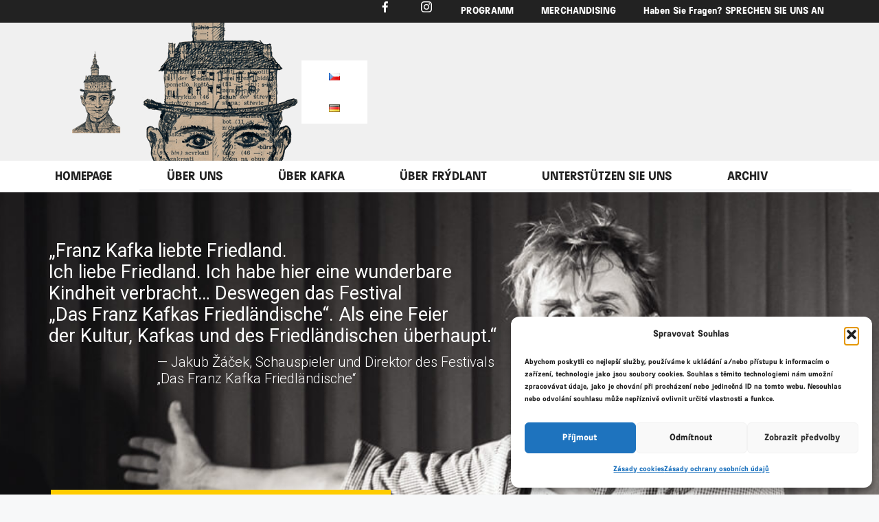

--- FILE ---
content_type: text/html; charset=UTF-8
request_url: https://kafkafrydlant.cz/de/frydlantsko-franze-kafky-deutsch/
body_size: 154038
content:
<!DOCTYPE html>
<html lang="de-DE">
<head>
	<meta charset="UTF-8">
	<meta name='robots' content='index, follow, max-image-preview:large, max-snippet:-1, max-video-preview:-1' />
<link rel="alternate" href="https://kafkafrydlant.cz/" hreflang="cs" />
<link rel="alternate" href="https://kafkafrydlant.cz/de/frydlantsko-franze-kafky-deutsch/" hreflang="de" />
<meta name="viewport" content="width=device-width, initial-scale=1">
	<!-- This site is optimized with the Yoast SEO plugin v26.7 - https://yoast.com/wordpress/plugins/seo/ -->
	<title>Frýdlantsko Franze Kafky - Deutsch - Frýdlantsko Franze Kafky</title>
<style>.flying-press-lazy-bg{background-image:none!important;}</style>
<link rel='preload' href='//kafkafrydlant.cz/wp-content/plugins/revslider/sr6/assets/assets/dummy.png' as='image' imagesrcset='' imagesizes=''/>
<link rel='preload' href='https://kafkafrydlant.cz/wp-content/uploads/elementor/google-fonts/fonts/roboto-kfo7cnqeu92fr1me7ksn66agldtyluama3yuba.woff2' as='font' type='font/woff2' fetchpriority='high' crossorigin='anonymous'><link rel='preload' href='https://kafkafrydlant.cz/wp-content/uploads/elementor/google-fonts/fonts/roboto-kfo7cnqeu92fr1me7ksn66agldtyluama3kubgee.woff2' as='font' type='font/woff2' fetchpriority='high' crossorigin='anonymous'><link rel='preload' href='https://kafkafrydlant.cz/wp-content/cache/flying-press/KFO7CnqEu92Fr1ME7kSn66aGLdTylUAMa3yUBHMdazQ.woff2' as='font' type='font/woff2' fetchpriority='high' crossorigin='anonymous'><link rel='preload' href='https://kafkafrydlant.cz/wp-content/cache/flying-press/JTUSjIg69CK48gW7PXoo9WlhyyTh89Y.woff2' as='font' type='font/woff2' fetchpriority='high' crossorigin='anonymous'><link rel='preload' href='https://kafkafrydlant.cz/wp-content/cache/flying-press/KFO7CnqEu92Fr1ME7kSn66aGLdTylUAMa3KUBHMdazTgWw.woff2' as='font' type='font/woff2' fetchpriority='high' crossorigin='anonymous'>
<style id="flying-press-css">@keyframes spin{to{transform:rotate(360deg)}}.menu-item a img,img.menu-image-title-after,img.menu-image-title-before,img.menu-image-title-above,img.menu-image-title-below,.menu-image-hover-wrapper .menu-image-title-above{box-shadow:none;vertical-align:middle;border:none;width:auto;display:inline}.menu-image-title-hide .menu-image-title,.menu-image-title-hide.menu-image-title{display:none}@font-face{font-display:swap;font-family:dashicons;src:url(https://kafkafrydlant.cz/wp-includes/fonts/dashicons.eot?99ac726223c749443b642ce33df8b800);src:url(https://kafkafrydlant.cz/wp-includes/fonts/dashicons.eot?99ac726223c749443b642ce33df8b800#iefix)format("embedded-opentype"),url([data-uri])format("woff"),url(https://kafkafrydlant.cz/wp-includes/fonts/dashicons.ttf?99ac726223c749443b642ce33df8b800)format("truetype");font-weight:400;font-style:normal}.dashicons,.dashicons-before:before{text-decoration:inherit;text-transform:none;text-rendering:auto;-webkit-font-smoothing:antialiased;-moz-osx-font-smoothing:grayscale;vertical-align:top;text-align:center;width:20px;height:20px;font-family:dashicons;font-size:20px;font-style:normal;font-weight:400;line-height:1;transition:color .1s ease-in;display:inline-block}.dashicons-facebook-alt:before{content:""}.dashicons-instagram:before{content:""}@media only screen and (width<=768px){:root{--woocommerce:#720eec;--wc-green:#7ad03a;--wc-red:#a00;--wc-orange:#ffba00;--wc-blue:#2ea2cc;--wc-primary:#720eec;--wc-primary-text:#fcfbfe;--wc-secondary:#e9e6ed;--wc-secondary-text:#515151;--wc-highlight:#958e09;--wc-highligh-text:white;--wc-content-bg:#fff;--wc-subtext:#767676;--wc-form-border-color:#200707cc;--wc-form-border-radius:4px;--wc-form-border-width:1px}}:root{--woocommerce:#720eec;--wc-green:#7ad03a;--wc-red:#a00;--wc-orange:#ffba00;--wc-blue:#2ea2cc;--wc-primary:#720eec;--wc-primary-text:#fcfbfe;--wc-secondary:#e9e6ed;--wc-secondary-text:#515151;--wc-highlight:#958e09;--wc-highligh-text:white;--wc-content-bg:#fff;--wc-subtext:#767676;--wc-form-border-color:#200707cc;--wc-form-border-radius:4px;--wc-form-border-width:1px}@font-face{font-display:swap;font-family:star;src:url(https://kafkafrydlant.cz/wp-content/plugins/woocommerce/assets/fonts/WooCommerce.woff2)format("woff2"),url(https://kafkafrydlant.cz/wp-content/plugins/woocommerce/assets/fonts/WooCommerce.woff)format("woff"),url(https://kafkafrydlant.cz/wp-content/plugins/woocommerce/assets/fonts/WooCommerce.ttf)format("truetype");font-weight:400;font-style:normal}@font-face{font-display:swap;font-family:WooCommerce;src:url(https://kafkafrydlant.cz/wp-content/plugins/woocommerce/assets/fonts/WooCommerce.woff2)format("woff2"),url(https://kafkafrydlant.cz/wp-content/plugins/woocommerce/assets/fonts/WooCommerce.woff)format("woff"),url(https://kafkafrydlant.cz/wp-content/plugins/woocommerce/assets/fonts/WooCommerce.ttf)format("truetype");font-weight:400;font-style:normal}.screen-reader-text{clip:rect(1px,1px,1px,1px);width:1px;height:1px;overflow:hidden;word-wrap:normal!important;position:absolute!important}@keyframes cmplz-fadein{}@font-face{font-display:swap;font-family:bc_minimbold;src:url(https://kafkafrydlant.cz/font/bc-minim-bold-webfont.eot)}@font-face{font-display:swap;font-family:bc_minimbold;src:url([data-uri])format("woff2"),url([data-uri])format("woff"),url(https://kafkafrydlant.cz/font/bc-minim-bold-webfont.ttf)format("truetype");font-weight:400;font-style:normal}blockquote,body,dd,dl,dt,fieldset,figure,h1,h2,h3,h4,h5,h6,hr,html,iframe,legend,li,ol,p,pre,textarea,ul{border:0;margin:0;padding:0}html{-webkit-text-size-adjust:100%;-ms-text-size-adjust:100%;-webkit-font-smoothing:antialiased;-moz-osx-font-smoothing:grayscale;font-family:sans-serif}main{display:block}html{box-sizing:border-box}*,:after,:before{box-sizing:inherit}button,input,optgroup,select,textarea{margin:0;font-family:inherit;font-size:100%}[type=search]{-webkit-appearance:textfield;outline-offset:-2px}[type=search]::-webkit-search-decoration{-webkit-appearance:none}::-moz-focus-inner{border-style:none;padding:0}:-moz-focusring{outline:1px dotted buttontext}body,button,input,select,textarea{text-transform:none;font-family:-apple-system,system-ui,BlinkMacSystemFont,Segoe UI,Helvetica,Arial,sans-serif,Apple Color Emoji,Segoe UI Emoji,Segoe UI Symbol;font-size:17px;font-weight:400;line-height:1.5}p{margin-bottom:1.5em}ol,ul{margin:0 0 1.5em 3em}ul{list-style:outside}li>ol,li>ul{margin-bottom:0;margin-left:1.5em}img{max-width:100%;height:auto}button,input[type=button],input[type=reset],input[type=submit]{color:#fff;cursor:pointer;-webkit-appearance:button;background:#55555e;border:1px solid #fff0;padding:10px 20px}input[type=email],input[type=number],input[type=password],input[type=search],input[type=tel],input[type=text],input[type=url],select,textarea{border:1px solid;border-radius:0;max-width:100%;padding:10px 15px}a,button,input{transition:color .1s ease-in-out,background-color .1s ease-in-out}a{text-decoration:none}.screen-reader-text{clip:rect(1px,1px,1px,1px);clip-path:inset(50%);border:0;width:1px;height:1px;margin:-1px;padding:0;overflow:hidden;word-wrap:normal!important;position:absolute!important}#primary[tabindex="-1"]:focus{outline:0}.main-navigation{z-index:100;clear:both;padding:0;display:block}.main-navigation a{text-transform:none;font-size:15px;font-weight:400;text-decoration:none;display:block}.main-navigation ul{margin:0;padding-left:0;list-style:none}.main-navigation .main-nav ul li a{padding-left:20px;padding-right:20px;line-height:60px}.inside-navigation{position:relative}.main-navigation .inside-navigation{flex-wrap:wrap;justify-content:space-between;align-items:center;display:flex}.main-navigation .main-nav>ul{flex-wrap:wrap;align-items:center;display:flex}.main-navigation li{position:relative}.main-navigation ul ul{float:left;opacity:0;z-index:99999;text-align:left;pointer-events:none;width:200px;height:0;transition:opacity 80ms linear;display:block;position:absolute;top:auto;left:-99999px;overflow:hidden;box-shadow:1px 1px #0000001a}.main-navigation ul ul a{display:block}.main-navigation ul ul li{width:100%}.main-navigation .main-nav ul ul li a{padding:10px 20px;font-size:14px;line-height:normal}.main-navigation:not(.toggled) ul li.sfHover>ul,.main-navigation:not(.toggled) ul li:hover>ul{opacity:1;pointer-events:auto;height:auto;transition-delay:.15s;left:auto;overflow:visible}.main-navigation:not(.toggled) ul ul li.sfHover>ul,.main-navigation:not(.toggled) ul ul li:hover>ul{top:0;left:100%}.site-header{position:relative}.inside-header{padding:20px 40px}.site-logo{max-width:100%;display:inline-block}.site-header .header-image{vertical-align:middle}.inside-header{align-items:center;display:flex}.entry-content:not(:first-child),.entry-summary:not(:first-child),.page-content:not(:first-child){margin-top:2em}.entry-header,.site-content{word-wrap:break-word}.entry-content>p:last-child,.entry-summary>p:last-child,.page-content>p:last-child,.read-more-container,.taxonomy-description p:last-child{margin-bottom:0}.site-content{display:flex}.grid-container{max-width:1200px;margin-left:auto;margin-right:auto}.page-header,.sidebar .widget,.site-main>*{margin-bottom:20px}.separate-containers .comments-area,.separate-containers .inside-article,.separate-containers .page-header,.separate-containers .paging-navigation{padding:40px}.separate-containers .site-main{margin:20px}.separate-containers.no-sidebar .site-main{margin-left:0;margin-right:0}.one-container .site-main>:last-child,.separate-containers .site-main>:last-child{margin-bottom:0}.inside-site-info{justify-content:center;align-items:center;padding:20px 40px;display:flex}.site-info{text-align:center;font-size:15px}.gp-icon{align-self:center;display:inline-flex}.gp-icon svg{fill:currentColor;width:1em;height:1em;position:relative;top:.125em}.close-search .icon-search svg:first-child,.icon-menu-bars svg:nth-child(2),.icon-search svg:nth-child(2),.toggled .icon-menu-bars svg:first-child{display:none}.container.grid-container{width:auto}.menu-toggle,.mobile-bar-items,.sidebar-nav-mobile{display:none}.menu-toggle{text-transform:none;cursor:pointer;margin:0;padding:0 20px;font-size:15px;font-weight:400;line-height:60px}.menu-toggle .mobile-menu{padding-left:3px}.menu-toggle .gp-icon+.mobile-menu{padding-left:9px}.menu-toggle .mobile-menu:empty{display:none}button.menu-toggle{text-align:center;background-color:#fff0;border:0;flex-grow:1}button.menu-toggle:active,button.menu-toggle:focus,button.menu-toggle:hover{background-color:#fff0}.has-menu-bar-items button.menu-toggle{flex-grow:0}@media (width<=768px){a,body,button,input,select,textarea{transition:all ease-in-out}.inside-header{text-align:center;flex-direction:column}.site-content{flex-direction:column}.container .site-content .content-area{width:auto}#main{margin-left:0;margin-right:0}body:not(.no-sidebar) #main{margin-bottom:0}}@font-face{font-display:swap;font-family:bc_minimbold;src:url(https://kafkafrydlant.cz/font/bc-minim-bold-webfont.eot)}@font-face{font-display:swap;font-family:bc_minimbold;src:url([data-uri])format("woff2"),url([data-uri])format("woff"),url(https://kafkafrydlant.cz/font/bc-minim-bold-webfont.ttf)format("truetype");font-weight:400;font-style:normal}@font-face{font-display:swap;font-family:eicons;src:url(https://kafkafrydlant.cz/wp-content/plugins/elementor/assets/lib/eicons/fonts/eicons.eot?5.45.0);src:url(https://kafkafrydlant.cz/wp-content/plugins/elementor/assets/lib/eicons/fonts/eicons.eot?5.45.0#iefix)format("embedded-opentype"),url(https://kafkafrydlant.cz/wp-content/plugins/elementor/assets/lib/eicons/fonts/eicons.woff2?5.45.0)format("woff2"),url(https://kafkafrydlant.cz/wp-content/plugins/elementor/assets/lib/eicons/fonts/eicons.woff?5.45.0)format("woff"),url(https://kafkafrydlant.cz/wp-content/plugins/elementor/assets/lib/eicons/fonts/eicons.ttf?5.45.0)format("truetype"),url(https://kafkafrydlant.cz/wp-content/plugins/elementor/assets/lib/eicons/fonts/eicons.svg?5.45.0#eicon)format("svg");font-weight:400;font-style:normal}[class*=\ eicon-],[class^=eicon]{font-family:eicons;font-size:inherit;font-variant:normal;text-rendering:auto;-webkit-font-smoothing:antialiased;-moz-osx-font-smoothing:grayscale;font-style:normal;font-weight:400;line-height:1;display:inline-block}@keyframes a{0%{transform:rotate(0)}}:root{--direction-multiplier:1}.elementor-screen-only,.screen-reader-text,.screen-reader-text span,.ui-helper-hidden-accessible{clip:rect(0,0,0,0);border:0;width:1px;height:1px;margin:-1px;padding:0;position:absolute;top:-10000em;overflow:hidden}.elementor *,.elementor :after,.elementor :before{box-sizing:border-box}.elementor a{box-shadow:none;text-decoration:none}.elementor img{box-shadow:none;border:none;border-radius:0;max-width:100%;height:auto}.elementor-element{--flex-direction:initial;--flex-wrap:initial;--justify-content:initial;--align-items:initial;--align-content:initial;--gap:initial;--flex-basis:initial;--flex-grow:initial;--flex-shrink:initial;--order:initial;--align-self:initial;align-self:var(--align-self);flex-basis:var(--flex-basis);flex-grow:var(--flex-grow);flex-shrink:var(--flex-shrink);order:var(--order)}.elementor-element:where(.e-con-full,.elementor-widget){align-content:var(--align-content);align-items:var(--align-items);flex-direction:var(--flex-direction);flex-wrap:var(--flex-wrap);gap:var(--row-gap)var(--column-gap);justify-content:var(--justify-content)}:root{--page-title-display:block}@keyframes eicon-spin{0%{transform:rotate(0)}}.elementor-section{position:relative}.elementor-section .elementor-container{margin-inline:auto;display:flex;position:relative}@media (width<=1024px){.elementor-section .elementor-container{flex-wrap:wrap}}.elementor-widget-wrap{flex-wrap:wrap;align-content:flex-start;width:100%;position:relative}.elementor:not(.elementor-bc-flex-widget) .elementor-widget-wrap{display:flex}.elementor-widget-wrap>.elementor-element{width:100%}.elementor-widget{position:relative}.elementor-column{min-height:1px;display:flex;position:relative}@media (width>=768px){.elementor-column.elementor-col-100,.elementor-column[data-col="100"]{width:100%}}@media (width<=767px){.elementor-column{width:100%}}@media (prefers-reduced-motion:no-preference){html{scroll-behavior:smooth}}.elementor-element:where(:not(.e-con)):where(:not(.e-div-block-base)) .elementor-widget-container,.elementor-element:where(:not(.e-con)):where(:not(.e-div-block-base)):not(:has(.elementor-widget-container)){transition:background .3s,border .3s,border-radius .3s,box-shadow .3s,transform var(--e-transform-transition-duration,.4s)}@media (prefers-reduced-motion:reduce){html *{transition-duration:0s!important;transition-delay:0s!important}}.elementor-kit-6{--e-global-color-primary:#6ec1e4;--e-global-color-secondary:#54595f;--e-global-color-text:#7a7a7a;--e-global-color-accent:#61ce70;--e-global-typography-primary-font-family:"Roboto";--e-global-typography-primary-font-weight:600;--e-global-typography-secondary-font-family:"Roboto Slab";--e-global-typography-secondary-font-weight:400;--e-global-typography-text-font-family:"Roboto";--e-global-typography-text-font-weight:400;--e-global-typography-accent-font-family:"Roboto";--e-global-typography-accent-font-weight:500}.elementor-section.elementor-section-boxed>.elementor-container{max-width:1140px}.elementor-widget:not(:last-child){margin-block-end:20px}.elementor-element{--widgets-spacing:20px 20px;--widgets-spacing-row:20px;--widgets-spacing-column:20px}@media (width<=1024px){.elementor-section.elementor-section-boxed>.elementor-container{max-width:1024px}}@media (width<=767px){.elementor-section.elementor-section-boxed>.elementor-container{max-width:767px}}.elementor-199 .elementor-element.elementor-element-2732f9e{margin-top:-5px;margin-bottom:0;padding:0}.elementor-199 .elementor-element.elementor-element-f093b7f>.elementor-widget-wrap>.elementor-widget:not(.elementor-widget__width-auto):not(.elementor-widget__width-initial):not(:last-child):not(.elementor-absolute){margin-block-end:0}.elementor-199 .elementor-element.elementor-element-f093b7f>.elementor-element-populated{--e-column-margin-right:0px;--e-column-margin-left:0px;margin:0;padding:0}.elementor-widget-text-editor{font-family:var(--e-global-typography-text-font-family),Sans-serif;font-weight:var(--e-global-typography-text-font-weight);color:var(--e-global-color-text)}.elementor-199 .elementor-element.elementor-element-b21e5cc>.elementor-widget-container{margin:-25px 0;padding:0}.elementor-199 .elementor-element.elementor-element-b21e5cc{column-gap:0}.secondary-navigation{z-index:99;padding:0}.secondary-navigation .inside-navigation{flex-wrap:wrap;justify-content:space-between;align-items:center;display:flex}.secondary-navigation ul{margin:0;padding-left:0;list-style:none}.secondary-navigation li{position:relative}.secondary-navigation a{text-decoration:none;display:block}.secondary-navigation ul ul{float:left;opacity:0;z-index:99999;text-align:left;pointer-events:none;width:200px;height:0;transition:opacity 80ms linear;display:block;position:absolute;top:auto;left:-99999px;overflow:hidden;box-shadow:0 1px 1px #0000001a}.secondary-navigation ul ul li{width:100%}.secondary-navigation ul ul li a{font-size:90%;line-height:normal}.secondary-navigation .main-nav>ul{flex-wrap:wrap;display:flex}.secondary-navigation .main-nav ul ul li a{padding:10px 20px;font-size:12px;line-height:normal}.secondary-navigation .main-nav ul li a{text-transform:none;padding-left:20px;padding-right:20px;font-family:inherit;font-size:13px;font-weight:400;line-height:40px}.secondary-navigation .menu-toggle{text-transform:none;margin:0;padding-left:20px;padding-right:20px;font-family:inherit;font-size:13px;font-weight:400;line-height:40px}.dropdown-hover .secondary-navigation:not(.toggled) ul li.sfHover>ul,.dropdown-hover .secondary-navigation:not(.toggled) ul li:hover>ul{opacity:1;pointer-events:auto;height:auto;transition-delay:.15s;left:auto;overflow:visible}.dropdown-hover .secondary-navigation:not(.toggled) ul ul li.sfHover>ul,.dropdown-hover .secondary-navigation:not(.toggled) ul ul li:hover>ul{top:0;left:100%}.secondary-nav-aligned-right .secondary-navigation .inside-navigation{justify-content:flex-end}.secondary-navigation.has-menu-bar-items .menu-toggle,.secondary-navigation.has-top-bar .menu-toggle{flex-grow:0}@font-face{font-display:swap;font-family:Roboto;font-style:italic;font-weight:100;font-stretch:100%;src:url(https://kafkafrydlant.cz/wp-content/uploads/elementor/google-fonts/fonts/roboto-kfo5cnqeu92fr1mu53zec9_vu3r1gihoszmkc3kawzu.woff2)format("woff2");unicode-range:U+460-52F,U+1C80-1C8A,U+20B4,U+2DE0-2DFF,U+A640-A69F,U+FE2E-FE2F}@font-face{font-display:swap;font-family:Roboto;font-style:italic;font-weight:100;font-stretch:100%;src:url(https://kafkafrydlant.cz/wp-content/uploads/elementor/google-fonts/fonts/roboto-kfo5cnqeu92fr1mu53zec9_vu3r1gihoszmkankawzu.woff2)format("woff2");unicode-range:U+301,U+400-45F,U+490-491,U+4B0-4B1,U+2116}@font-face{font-display:swap;font-family:Roboto;font-style:italic;font-weight:100;font-stretch:100%;src:url(https://kafkafrydlant.cz/wp-content/uploads/elementor/google-fonts/fonts/roboto-kfo5cnqeu92fr1mu53zec9_vu3r1gihoszmkcnkawzu.woff2)format("woff2");unicode-range:U+1F??}@font-face{font-display:swap;font-family:Roboto;font-style:italic;font-weight:100;font-stretch:100%;src:url(https://kafkafrydlant.cz/wp-content/uploads/elementor/google-fonts/fonts/roboto-kfo5cnqeu92fr1mu53zec9_vu3r1gihoszmkbxkawzu.woff2)format("woff2");unicode-range:U+370-377,U+37A-37F,U+384-38A,U+38C,U+38E-3A1,U+3A3-3FF}@font-face{font-display:swap;font-family:Roboto;font-style:italic;font-weight:100;font-stretch:100%;src:url(https://kafkafrydlant.cz/wp-content/uploads/elementor/google-fonts/fonts/roboto-kfo5cnqeu92fr1mu53zec9_vu3r1gihoszmkenkawzu.woff2)format("woff2");unicode-range:U+302-303,U+305,U+307-308,U+310,U+312,U+315,U+31A,U+326-327,U+32C,U+32F-330,U+332-333,U+338,U+33A,U+346,U+34D,U+391-3A1,U+3A3-3A9,U+3B1-3C9,U+3D1,U+3D5-3D6,U+3F0-3F1,U+3F4-3F5,U+2016-2017,U+2034-2038,U+203C,U+2040,U+2043,U+2047,U+2050,U+2057,U+205F,U+2070-2071,U+2074-208E,U+2090-209C,U+20D0-20DC,U+20E1,U+20E5-20EF,U+2100-2112,U+2114-2115,U+2117-2121,U+2123-214F,U+2190,U+2192,U+2194-21AE,U+21B0-21E5,U+21F1-21F2,U+21F4-2211,U+2213-2214,U+2216-22FF,U+2308-230B,U+2310,U+2319,U+231C-2321,U+2336-237A,U+237C,U+2395,U+239B-23B7,U+23D0,U+23DC-23E1,U+2474-2475,U+25AF,U+25B3,U+25B7,U+25BD,U+25C1,U+25CA,U+25CC,U+25FB,U+266D-266F,U+27C0-27FF,U+2900-2AFF,U+2B0E-2B11,U+2B30-2B4C,U+2BFE,U+3030,U+FF5B,U+FF5D,U+1D400-1D7FF,U+1EE??}@font-face{font-display:swap;font-family:Roboto;font-style:italic;font-weight:100;font-stretch:100%;src:url(https://kafkafrydlant.cz/wp-content/uploads/elementor/google-fonts/fonts/roboto-kfo5cnqeu92fr1mu53zec9_vu3r1gihoszmkahkawzu.woff2)format("woff2");unicode-range:U+1-C,U+E-1F,U+7F-9F,U+20DD-20E0,U+20E2-20E4,U+2150-218F,U+2190,U+2192,U+2194-2199,U+21AF,U+21E6-21F0,U+21F3,U+2218-2219,U+2299,U+22C4-22C6,U+2300-243F,U+2440-244A,U+2460-24FF,U+25A0-27BF,U+28??,U+2921-2922,U+2981,U+29BF,U+29EB,U+2B??,U+4DC0-4DFF,U+FFF9-FFFB,U+10140-1018E,U+10190-1019C,U+101A0,U+101D0-101FD,U+102E0-102FB,U+10E60-10E7E,U+1D2C0-1D2D3,U+1D2E0-1D37F,U+1F0??,U+1F100-1F1AD,U+1F1E6-1F1FF,U+1F30D-1F30F,U+1F315,U+1F31C,U+1F31E,U+1F320-1F32C,U+1F336,U+1F378,U+1F37D,U+1F382,U+1F393-1F39F,U+1F3A7-1F3A8,U+1F3AC-1F3AF,U+1F3C2,U+1F3C4-1F3C6,U+1F3CA-1F3CE,U+1F3D4-1F3E0,U+1F3ED,U+1F3F1-1F3F3,U+1F3F5-1F3F7,U+1F408,U+1F415,U+1F41F,U+1F426,U+1F43F,U+1F441-1F442,U+1F444,U+1F446-1F449,U+1F44C-1F44E,U+1F453,U+1F46A,U+1F47D,U+1F4A3,U+1F4B0,U+1F4B3,U+1F4B9,U+1F4BB,U+1F4BF,U+1F4C8-1F4CB,U+1F4D6,U+1F4DA,U+1F4DF,U+1F4E3-1F4E6,U+1F4EA-1F4ED,U+1F4F7,U+1F4F9-1F4FB,U+1F4FD-1F4FE,U+1F503,U+1F507-1F50B,U+1F50D,U+1F512-1F513,U+1F53E-1F54A,U+1F54F-1F5FA,U+1F610,U+1F650-1F67F,U+1F687,U+1F68D,U+1F691,U+1F694,U+1F698,U+1F6AD,U+1F6B2,U+1F6B9-1F6BA,U+1F6BC,U+1F6C6-1F6CF,U+1F6D3-1F6D7,U+1F6E0-1F6EA,U+1F6F0-1F6F3,U+1F6F7-1F6FC,U+1F7??,U+1F800-1F80B,U+1F810-1F847,U+1F850-1F859,U+1F860-1F887,U+1F890-1F8AD,U+1F8B0-1F8BB,U+1F8C0-1F8C1,U+1F900-1F90B,U+1F93B,U+1F946,U+1F984,U+1F996,U+1F9E9,U+1FA00-1FA6F,U+1FA70-1FA7C,U+1FA80-1FA89,U+1FA8F-1FAC6,U+1FACE-1FADC,U+1FADF-1FAE9,U+1FAF0-1FAF8,U+1FB??}@font-face{font-display:swap;font-family:Roboto;font-style:italic;font-weight:100;font-stretch:100%;src:url(https://kafkafrydlant.cz/wp-content/uploads/elementor/google-fonts/fonts/roboto-kfo5cnqeu92fr1mu53zec9_vu3r1gihoszmkcxkawzu.woff2)format("woff2");unicode-range:U+102-103,U+110-111,U+128-129,U+168-169,U+1A0-1A1,U+1AF-1B0,U+300-301,U+303-304,U+308-309,U+323,U+329,U+1EA0-1EF9,U+20AB}@font-face{font-display:swap;font-family:Roboto;font-style:italic;font-weight:100;font-stretch:100%;src:url(https://kafkafrydlant.cz/wp-content/uploads/elementor/google-fonts/fonts/roboto-kfo5cnqeu92fr1mu53zec9_vu3r1gihoszmkchkawzu.woff2)format("woff2");unicode-range:U+100-2BA,U+2BD-2C5,U+2C7-2CC,U+2CE-2D7,U+2DD-2FF,U+304,U+308,U+329,U+1D00-1DBF,U+1E00-1E9F,U+1EF2-1EFF,U+2020,U+20A0-20AB,U+20AD-20C0,U+2113,U+2C60-2C7F,U+A720-A7FF}@font-face{font-display:swap;font-family:Roboto;font-style:italic;font-weight:100;font-stretch:100%;src:url(https://kafkafrydlant.cz/wp-content/uploads/elementor/google-fonts/fonts/roboto-kfo5cnqeu92fr1mu53zec9_vu3r1gihoszmkbnka.woff2)format("woff2");unicode-range:U+??,U+131,U+152-153,U+2BB-2BC,U+2C6,U+2DA,U+2DC,U+304,U+308,U+329,U+2000-206F,U+20AC,U+2122,U+2191,U+2193,U+2212,U+2215,U+FEFF,U+FFFD}@font-face{font-display:swap;font-family:Roboto;font-style:italic;font-weight:200;font-stretch:100%;src:url(https://kafkafrydlant.cz/wp-content/uploads/elementor/google-fonts/fonts/roboto-kfo5cnqeu92fr1mu53zec9_vu3r1gihoszmkc3kawzu.woff2)format("woff2");unicode-range:U+460-52F,U+1C80-1C8A,U+20B4,U+2DE0-2DFF,U+A640-A69F,U+FE2E-FE2F}@font-face{font-display:swap;font-family:Roboto;font-style:italic;font-weight:200;font-stretch:100%;src:url(https://kafkafrydlant.cz/wp-content/uploads/elementor/google-fonts/fonts/roboto-kfo5cnqeu92fr1mu53zec9_vu3r1gihoszmkankawzu.woff2)format("woff2");unicode-range:U+301,U+400-45F,U+490-491,U+4B0-4B1,U+2116}@font-face{font-display:swap;font-family:Roboto;font-style:italic;font-weight:200;font-stretch:100%;src:url(https://kafkafrydlant.cz/wp-content/uploads/elementor/google-fonts/fonts/roboto-kfo5cnqeu92fr1mu53zec9_vu3r1gihoszmkcnkawzu.woff2)format("woff2");unicode-range:U+1F??}@font-face{font-display:swap;font-family:Roboto;font-style:italic;font-weight:200;font-stretch:100%;src:url(https://kafkafrydlant.cz/wp-content/uploads/elementor/google-fonts/fonts/roboto-kfo5cnqeu92fr1mu53zec9_vu3r1gihoszmkbxkawzu.woff2)format("woff2");unicode-range:U+370-377,U+37A-37F,U+384-38A,U+38C,U+38E-3A1,U+3A3-3FF}@font-face{font-display:swap;font-family:Roboto;font-style:italic;font-weight:200;font-stretch:100%;src:url(https://kafkafrydlant.cz/wp-content/uploads/elementor/google-fonts/fonts/roboto-kfo5cnqeu92fr1mu53zec9_vu3r1gihoszmkenkawzu.woff2)format("woff2");unicode-range:U+302-303,U+305,U+307-308,U+310,U+312,U+315,U+31A,U+326-327,U+32C,U+32F-330,U+332-333,U+338,U+33A,U+346,U+34D,U+391-3A1,U+3A3-3A9,U+3B1-3C9,U+3D1,U+3D5-3D6,U+3F0-3F1,U+3F4-3F5,U+2016-2017,U+2034-2038,U+203C,U+2040,U+2043,U+2047,U+2050,U+2057,U+205F,U+2070-2071,U+2074-208E,U+2090-209C,U+20D0-20DC,U+20E1,U+20E5-20EF,U+2100-2112,U+2114-2115,U+2117-2121,U+2123-214F,U+2190,U+2192,U+2194-21AE,U+21B0-21E5,U+21F1-21F2,U+21F4-2211,U+2213-2214,U+2216-22FF,U+2308-230B,U+2310,U+2319,U+231C-2321,U+2336-237A,U+237C,U+2395,U+239B-23B7,U+23D0,U+23DC-23E1,U+2474-2475,U+25AF,U+25B3,U+25B7,U+25BD,U+25C1,U+25CA,U+25CC,U+25FB,U+266D-266F,U+27C0-27FF,U+2900-2AFF,U+2B0E-2B11,U+2B30-2B4C,U+2BFE,U+3030,U+FF5B,U+FF5D,U+1D400-1D7FF,U+1EE??}@font-face{font-display:swap;font-family:Roboto;font-style:italic;font-weight:200;font-stretch:100%;src:url(https://kafkafrydlant.cz/wp-content/uploads/elementor/google-fonts/fonts/roboto-kfo5cnqeu92fr1mu53zec9_vu3r1gihoszmkahkawzu.woff2)format("woff2");unicode-range:U+1-C,U+E-1F,U+7F-9F,U+20DD-20E0,U+20E2-20E4,U+2150-218F,U+2190,U+2192,U+2194-2199,U+21AF,U+21E6-21F0,U+21F3,U+2218-2219,U+2299,U+22C4-22C6,U+2300-243F,U+2440-244A,U+2460-24FF,U+25A0-27BF,U+28??,U+2921-2922,U+2981,U+29BF,U+29EB,U+2B??,U+4DC0-4DFF,U+FFF9-FFFB,U+10140-1018E,U+10190-1019C,U+101A0,U+101D0-101FD,U+102E0-102FB,U+10E60-10E7E,U+1D2C0-1D2D3,U+1D2E0-1D37F,U+1F0??,U+1F100-1F1AD,U+1F1E6-1F1FF,U+1F30D-1F30F,U+1F315,U+1F31C,U+1F31E,U+1F320-1F32C,U+1F336,U+1F378,U+1F37D,U+1F382,U+1F393-1F39F,U+1F3A7-1F3A8,U+1F3AC-1F3AF,U+1F3C2,U+1F3C4-1F3C6,U+1F3CA-1F3CE,U+1F3D4-1F3E0,U+1F3ED,U+1F3F1-1F3F3,U+1F3F5-1F3F7,U+1F408,U+1F415,U+1F41F,U+1F426,U+1F43F,U+1F441-1F442,U+1F444,U+1F446-1F449,U+1F44C-1F44E,U+1F453,U+1F46A,U+1F47D,U+1F4A3,U+1F4B0,U+1F4B3,U+1F4B9,U+1F4BB,U+1F4BF,U+1F4C8-1F4CB,U+1F4D6,U+1F4DA,U+1F4DF,U+1F4E3-1F4E6,U+1F4EA-1F4ED,U+1F4F7,U+1F4F9-1F4FB,U+1F4FD-1F4FE,U+1F503,U+1F507-1F50B,U+1F50D,U+1F512-1F513,U+1F53E-1F54A,U+1F54F-1F5FA,U+1F610,U+1F650-1F67F,U+1F687,U+1F68D,U+1F691,U+1F694,U+1F698,U+1F6AD,U+1F6B2,U+1F6B9-1F6BA,U+1F6BC,U+1F6C6-1F6CF,U+1F6D3-1F6D7,U+1F6E0-1F6EA,U+1F6F0-1F6F3,U+1F6F7-1F6FC,U+1F7??,U+1F800-1F80B,U+1F810-1F847,U+1F850-1F859,U+1F860-1F887,U+1F890-1F8AD,U+1F8B0-1F8BB,U+1F8C0-1F8C1,U+1F900-1F90B,U+1F93B,U+1F946,U+1F984,U+1F996,U+1F9E9,U+1FA00-1FA6F,U+1FA70-1FA7C,U+1FA80-1FA89,U+1FA8F-1FAC6,U+1FACE-1FADC,U+1FADF-1FAE9,U+1FAF0-1FAF8,U+1FB??}@font-face{font-display:swap;font-family:Roboto;font-style:italic;font-weight:200;font-stretch:100%;src:url(https://kafkafrydlant.cz/wp-content/uploads/elementor/google-fonts/fonts/roboto-kfo5cnqeu92fr1mu53zec9_vu3r1gihoszmkcxkawzu.woff2)format("woff2");unicode-range:U+102-103,U+110-111,U+128-129,U+168-169,U+1A0-1A1,U+1AF-1B0,U+300-301,U+303-304,U+308-309,U+323,U+329,U+1EA0-1EF9,U+20AB}@font-face{font-display:swap;font-family:Roboto;font-style:italic;font-weight:200;font-stretch:100%;src:url(https://kafkafrydlant.cz/wp-content/uploads/elementor/google-fonts/fonts/roboto-kfo5cnqeu92fr1mu53zec9_vu3r1gihoszmkchkawzu.woff2)format("woff2");unicode-range:U+100-2BA,U+2BD-2C5,U+2C7-2CC,U+2CE-2D7,U+2DD-2FF,U+304,U+308,U+329,U+1D00-1DBF,U+1E00-1E9F,U+1EF2-1EFF,U+2020,U+20A0-20AB,U+20AD-20C0,U+2113,U+2C60-2C7F,U+A720-A7FF}@font-face{font-display:swap;font-family:Roboto;font-style:italic;font-weight:200;font-stretch:100%;src:url(https://kafkafrydlant.cz/wp-content/uploads/elementor/google-fonts/fonts/roboto-kfo5cnqeu92fr1mu53zec9_vu3r1gihoszmkbnka.woff2)format("woff2");unicode-range:U+??,U+131,U+152-153,U+2BB-2BC,U+2C6,U+2DA,U+2DC,U+304,U+308,U+329,U+2000-206F,U+20AC,U+2122,U+2191,U+2193,U+2212,U+2215,U+FEFF,U+FFFD}@font-face{font-display:swap;font-family:Roboto;font-style:italic;font-weight:300;font-stretch:100%;src:url(https://kafkafrydlant.cz/wp-content/uploads/elementor/google-fonts/fonts/roboto-kfo5cnqeu92fr1mu53zec9_vu3r1gihoszmkc3kawzu.woff2)format("woff2");unicode-range:U+460-52F,U+1C80-1C8A,U+20B4,U+2DE0-2DFF,U+A640-A69F,U+FE2E-FE2F}@font-face{font-display:swap;font-family:Roboto;font-style:italic;font-weight:300;font-stretch:100%;src:url(https://kafkafrydlant.cz/wp-content/uploads/elementor/google-fonts/fonts/roboto-kfo5cnqeu92fr1mu53zec9_vu3r1gihoszmkankawzu.woff2)format("woff2");unicode-range:U+301,U+400-45F,U+490-491,U+4B0-4B1,U+2116}@font-face{font-display:swap;font-family:Roboto;font-style:italic;font-weight:300;font-stretch:100%;src:url(https://kafkafrydlant.cz/wp-content/uploads/elementor/google-fonts/fonts/roboto-kfo5cnqeu92fr1mu53zec9_vu3r1gihoszmkcnkawzu.woff2)format("woff2");unicode-range:U+1F??}@font-face{font-display:swap;font-family:Roboto;font-style:italic;font-weight:300;font-stretch:100%;src:url(https://kafkafrydlant.cz/wp-content/uploads/elementor/google-fonts/fonts/roboto-kfo5cnqeu92fr1mu53zec9_vu3r1gihoszmkbxkawzu.woff2)format("woff2");unicode-range:U+370-377,U+37A-37F,U+384-38A,U+38C,U+38E-3A1,U+3A3-3FF}@font-face{font-display:swap;font-family:Roboto;font-style:italic;font-weight:300;font-stretch:100%;src:url(https://kafkafrydlant.cz/wp-content/uploads/elementor/google-fonts/fonts/roboto-kfo5cnqeu92fr1mu53zec9_vu3r1gihoszmkenkawzu.woff2)format("woff2");unicode-range:U+302-303,U+305,U+307-308,U+310,U+312,U+315,U+31A,U+326-327,U+32C,U+32F-330,U+332-333,U+338,U+33A,U+346,U+34D,U+391-3A1,U+3A3-3A9,U+3B1-3C9,U+3D1,U+3D5-3D6,U+3F0-3F1,U+3F4-3F5,U+2016-2017,U+2034-2038,U+203C,U+2040,U+2043,U+2047,U+2050,U+2057,U+205F,U+2070-2071,U+2074-208E,U+2090-209C,U+20D0-20DC,U+20E1,U+20E5-20EF,U+2100-2112,U+2114-2115,U+2117-2121,U+2123-214F,U+2190,U+2192,U+2194-21AE,U+21B0-21E5,U+21F1-21F2,U+21F4-2211,U+2213-2214,U+2216-22FF,U+2308-230B,U+2310,U+2319,U+231C-2321,U+2336-237A,U+237C,U+2395,U+239B-23B7,U+23D0,U+23DC-23E1,U+2474-2475,U+25AF,U+25B3,U+25B7,U+25BD,U+25C1,U+25CA,U+25CC,U+25FB,U+266D-266F,U+27C0-27FF,U+2900-2AFF,U+2B0E-2B11,U+2B30-2B4C,U+2BFE,U+3030,U+FF5B,U+FF5D,U+1D400-1D7FF,U+1EE??}@font-face{font-display:swap;font-family:Roboto;font-style:italic;font-weight:300;font-stretch:100%;src:url(https://kafkafrydlant.cz/wp-content/uploads/elementor/google-fonts/fonts/roboto-kfo5cnqeu92fr1mu53zec9_vu3r1gihoszmkahkawzu.woff2)format("woff2");unicode-range:U+1-C,U+E-1F,U+7F-9F,U+20DD-20E0,U+20E2-20E4,U+2150-218F,U+2190,U+2192,U+2194-2199,U+21AF,U+21E6-21F0,U+21F3,U+2218-2219,U+2299,U+22C4-22C6,U+2300-243F,U+2440-244A,U+2460-24FF,U+25A0-27BF,U+28??,U+2921-2922,U+2981,U+29BF,U+29EB,U+2B??,U+4DC0-4DFF,U+FFF9-FFFB,U+10140-1018E,U+10190-1019C,U+101A0,U+101D0-101FD,U+102E0-102FB,U+10E60-10E7E,U+1D2C0-1D2D3,U+1D2E0-1D37F,U+1F0??,U+1F100-1F1AD,U+1F1E6-1F1FF,U+1F30D-1F30F,U+1F315,U+1F31C,U+1F31E,U+1F320-1F32C,U+1F336,U+1F378,U+1F37D,U+1F382,U+1F393-1F39F,U+1F3A7-1F3A8,U+1F3AC-1F3AF,U+1F3C2,U+1F3C4-1F3C6,U+1F3CA-1F3CE,U+1F3D4-1F3E0,U+1F3ED,U+1F3F1-1F3F3,U+1F3F5-1F3F7,U+1F408,U+1F415,U+1F41F,U+1F426,U+1F43F,U+1F441-1F442,U+1F444,U+1F446-1F449,U+1F44C-1F44E,U+1F453,U+1F46A,U+1F47D,U+1F4A3,U+1F4B0,U+1F4B3,U+1F4B9,U+1F4BB,U+1F4BF,U+1F4C8-1F4CB,U+1F4D6,U+1F4DA,U+1F4DF,U+1F4E3-1F4E6,U+1F4EA-1F4ED,U+1F4F7,U+1F4F9-1F4FB,U+1F4FD-1F4FE,U+1F503,U+1F507-1F50B,U+1F50D,U+1F512-1F513,U+1F53E-1F54A,U+1F54F-1F5FA,U+1F610,U+1F650-1F67F,U+1F687,U+1F68D,U+1F691,U+1F694,U+1F698,U+1F6AD,U+1F6B2,U+1F6B9-1F6BA,U+1F6BC,U+1F6C6-1F6CF,U+1F6D3-1F6D7,U+1F6E0-1F6EA,U+1F6F0-1F6F3,U+1F6F7-1F6FC,U+1F7??,U+1F800-1F80B,U+1F810-1F847,U+1F850-1F859,U+1F860-1F887,U+1F890-1F8AD,U+1F8B0-1F8BB,U+1F8C0-1F8C1,U+1F900-1F90B,U+1F93B,U+1F946,U+1F984,U+1F996,U+1F9E9,U+1FA00-1FA6F,U+1FA70-1FA7C,U+1FA80-1FA89,U+1FA8F-1FAC6,U+1FACE-1FADC,U+1FADF-1FAE9,U+1FAF0-1FAF8,U+1FB??}@font-face{font-display:swap;font-family:Roboto;font-style:italic;font-weight:300;font-stretch:100%;src:url(https://kafkafrydlant.cz/wp-content/uploads/elementor/google-fonts/fonts/roboto-kfo5cnqeu92fr1mu53zec9_vu3r1gihoszmkcxkawzu.woff2)format("woff2");unicode-range:U+102-103,U+110-111,U+128-129,U+168-169,U+1A0-1A1,U+1AF-1B0,U+300-301,U+303-304,U+308-309,U+323,U+329,U+1EA0-1EF9,U+20AB}@font-face{font-display:swap;font-family:Roboto;font-style:italic;font-weight:300;font-stretch:100%;src:url(https://kafkafrydlant.cz/wp-content/uploads/elementor/google-fonts/fonts/roboto-kfo5cnqeu92fr1mu53zec9_vu3r1gihoszmkchkawzu.woff2)format("woff2");unicode-range:U+100-2BA,U+2BD-2C5,U+2C7-2CC,U+2CE-2D7,U+2DD-2FF,U+304,U+308,U+329,U+1D00-1DBF,U+1E00-1E9F,U+1EF2-1EFF,U+2020,U+20A0-20AB,U+20AD-20C0,U+2113,U+2C60-2C7F,U+A720-A7FF}@font-face{font-display:swap;font-family:Roboto;font-style:italic;font-weight:300;font-stretch:100%;src:url(https://kafkafrydlant.cz/wp-content/uploads/elementor/google-fonts/fonts/roboto-kfo5cnqeu92fr1mu53zec9_vu3r1gihoszmkbnka.woff2)format("woff2");unicode-range:U+??,U+131,U+152-153,U+2BB-2BC,U+2C6,U+2DA,U+2DC,U+304,U+308,U+329,U+2000-206F,U+20AC,U+2122,U+2191,U+2193,U+2212,U+2215,U+FEFF,U+FFFD}@font-face{font-display:swap;font-family:Roboto;font-style:italic;font-weight:400;font-stretch:100%;src:url(https://kafkafrydlant.cz/wp-content/uploads/elementor/google-fonts/fonts/roboto-kfo5cnqeu92fr1mu53zec9_vu3r1gihoszmkc3kawzu.woff2)format("woff2");unicode-range:U+460-52F,U+1C80-1C8A,U+20B4,U+2DE0-2DFF,U+A640-A69F,U+FE2E-FE2F}@font-face{font-display:swap;font-family:Roboto;font-style:italic;font-weight:400;font-stretch:100%;src:url(https://kafkafrydlant.cz/wp-content/uploads/elementor/google-fonts/fonts/roboto-kfo5cnqeu92fr1mu53zec9_vu3r1gihoszmkankawzu.woff2)format("woff2");unicode-range:U+301,U+400-45F,U+490-491,U+4B0-4B1,U+2116}@font-face{font-display:swap;font-family:Roboto;font-style:italic;font-weight:400;font-stretch:100%;src:url(https://kafkafrydlant.cz/wp-content/uploads/elementor/google-fonts/fonts/roboto-kfo5cnqeu92fr1mu53zec9_vu3r1gihoszmkcnkawzu.woff2)format("woff2");unicode-range:U+1F??}@font-face{font-display:swap;font-family:Roboto;font-style:italic;font-weight:400;font-stretch:100%;src:url(https://kafkafrydlant.cz/wp-content/uploads/elementor/google-fonts/fonts/roboto-kfo5cnqeu92fr1mu53zec9_vu3r1gihoszmkbxkawzu.woff2)format("woff2");unicode-range:U+370-377,U+37A-37F,U+384-38A,U+38C,U+38E-3A1,U+3A3-3FF}@font-face{font-display:swap;font-family:Roboto;font-style:italic;font-weight:400;font-stretch:100%;src:url(https://kafkafrydlant.cz/wp-content/uploads/elementor/google-fonts/fonts/roboto-kfo5cnqeu92fr1mu53zec9_vu3r1gihoszmkenkawzu.woff2)format("woff2");unicode-range:U+302-303,U+305,U+307-308,U+310,U+312,U+315,U+31A,U+326-327,U+32C,U+32F-330,U+332-333,U+338,U+33A,U+346,U+34D,U+391-3A1,U+3A3-3A9,U+3B1-3C9,U+3D1,U+3D5-3D6,U+3F0-3F1,U+3F4-3F5,U+2016-2017,U+2034-2038,U+203C,U+2040,U+2043,U+2047,U+2050,U+2057,U+205F,U+2070-2071,U+2074-208E,U+2090-209C,U+20D0-20DC,U+20E1,U+20E5-20EF,U+2100-2112,U+2114-2115,U+2117-2121,U+2123-214F,U+2190,U+2192,U+2194-21AE,U+21B0-21E5,U+21F1-21F2,U+21F4-2211,U+2213-2214,U+2216-22FF,U+2308-230B,U+2310,U+2319,U+231C-2321,U+2336-237A,U+237C,U+2395,U+239B-23B7,U+23D0,U+23DC-23E1,U+2474-2475,U+25AF,U+25B3,U+25B7,U+25BD,U+25C1,U+25CA,U+25CC,U+25FB,U+266D-266F,U+27C0-27FF,U+2900-2AFF,U+2B0E-2B11,U+2B30-2B4C,U+2BFE,U+3030,U+FF5B,U+FF5D,U+1D400-1D7FF,U+1EE??}@font-face{font-display:swap;font-family:Roboto;font-style:italic;font-weight:400;font-stretch:100%;src:url(https://kafkafrydlant.cz/wp-content/uploads/elementor/google-fonts/fonts/roboto-kfo5cnqeu92fr1mu53zec9_vu3r1gihoszmkahkawzu.woff2)format("woff2");unicode-range:U+1-C,U+E-1F,U+7F-9F,U+20DD-20E0,U+20E2-20E4,U+2150-218F,U+2190,U+2192,U+2194-2199,U+21AF,U+21E6-21F0,U+21F3,U+2218-2219,U+2299,U+22C4-22C6,U+2300-243F,U+2440-244A,U+2460-24FF,U+25A0-27BF,U+28??,U+2921-2922,U+2981,U+29BF,U+29EB,U+2B??,U+4DC0-4DFF,U+FFF9-FFFB,U+10140-1018E,U+10190-1019C,U+101A0,U+101D0-101FD,U+102E0-102FB,U+10E60-10E7E,U+1D2C0-1D2D3,U+1D2E0-1D37F,U+1F0??,U+1F100-1F1AD,U+1F1E6-1F1FF,U+1F30D-1F30F,U+1F315,U+1F31C,U+1F31E,U+1F320-1F32C,U+1F336,U+1F378,U+1F37D,U+1F382,U+1F393-1F39F,U+1F3A7-1F3A8,U+1F3AC-1F3AF,U+1F3C2,U+1F3C4-1F3C6,U+1F3CA-1F3CE,U+1F3D4-1F3E0,U+1F3ED,U+1F3F1-1F3F3,U+1F3F5-1F3F7,U+1F408,U+1F415,U+1F41F,U+1F426,U+1F43F,U+1F441-1F442,U+1F444,U+1F446-1F449,U+1F44C-1F44E,U+1F453,U+1F46A,U+1F47D,U+1F4A3,U+1F4B0,U+1F4B3,U+1F4B9,U+1F4BB,U+1F4BF,U+1F4C8-1F4CB,U+1F4D6,U+1F4DA,U+1F4DF,U+1F4E3-1F4E6,U+1F4EA-1F4ED,U+1F4F7,U+1F4F9-1F4FB,U+1F4FD-1F4FE,U+1F503,U+1F507-1F50B,U+1F50D,U+1F512-1F513,U+1F53E-1F54A,U+1F54F-1F5FA,U+1F610,U+1F650-1F67F,U+1F687,U+1F68D,U+1F691,U+1F694,U+1F698,U+1F6AD,U+1F6B2,U+1F6B9-1F6BA,U+1F6BC,U+1F6C6-1F6CF,U+1F6D3-1F6D7,U+1F6E0-1F6EA,U+1F6F0-1F6F3,U+1F6F7-1F6FC,U+1F7??,U+1F800-1F80B,U+1F810-1F847,U+1F850-1F859,U+1F860-1F887,U+1F890-1F8AD,U+1F8B0-1F8BB,U+1F8C0-1F8C1,U+1F900-1F90B,U+1F93B,U+1F946,U+1F984,U+1F996,U+1F9E9,U+1FA00-1FA6F,U+1FA70-1FA7C,U+1FA80-1FA89,U+1FA8F-1FAC6,U+1FACE-1FADC,U+1FADF-1FAE9,U+1FAF0-1FAF8,U+1FB??}@font-face{font-display:swap;font-family:Roboto;font-style:italic;font-weight:400;font-stretch:100%;src:url(https://kafkafrydlant.cz/wp-content/uploads/elementor/google-fonts/fonts/roboto-kfo5cnqeu92fr1mu53zec9_vu3r1gihoszmkcxkawzu.woff2)format("woff2");unicode-range:U+102-103,U+110-111,U+128-129,U+168-169,U+1A0-1A1,U+1AF-1B0,U+300-301,U+303-304,U+308-309,U+323,U+329,U+1EA0-1EF9,U+20AB}@font-face{font-display:swap;font-family:Roboto;font-style:italic;font-weight:400;font-stretch:100%;src:url(https://kafkafrydlant.cz/wp-content/uploads/elementor/google-fonts/fonts/roboto-kfo5cnqeu92fr1mu53zec9_vu3r1gihoszmkchkawzu.woff2)format("woff2");unicode-range:U+100-2BA,U+2BD-2C5,U+2C7-2CC,U+2CE-2D7,U+2DD-2FF,U+304,U+308,U+329,U+1D00-1DBF,U+1E00-1E9F,U+1EF2-1EFF,U+2020,U+20A0-20AB,U+20AD-20C0,U+2113,U+2C60-2C7F,U+A720-A7FF}@font-face{font-display:swap;font-family:Roboto;font-style:italic;font-weight:400;font-stretch:100%;src:url(https://kafkafrydlant.cz/wp-content/uploads/elementor/google-fonts/fonts/roboto-kfo5cnqeu92fr1mu53zec9_vu3r1gihoszmkbnka.woff2)format("woff2");unicode-range:U+??,U+131,U+152-153,U+2BB-2BC,U+2C6,U+2DA,U+2DC,U+304,U+308,U+329,U+2000-206F,U+20AC,U+2122,U+2191,U+2193,U+2212,U+2215,U+FEFF,U+FFFD}@font-face{font-display:swap;font-family:Roboto;font-style:italic;font-weight:500;font-stretch:100%;src:url(https://kafkafrydlant.cz/wp-content/uploads/elementor/google-fonts/fonts/roboto-kfo5cnqeu92fr1mu53zec9_vu3r1gihoszmkc3kawzu.woff2)format("woff2");unicode-range:U+460-52F,U+1C80-1C8A,U+20B4,U+2DE0-2DFF,U+A640-A69F,U+FE2E-FE2F}@font-face{font-display:swap;font-family:Roboto;font-style:italic;font-weight:500;font-stretch:100%;src:url(https://kafkafrydlant.cz/wp-content/uploads/elementor/google-fonts/fonts/roboto-kfo5cnqeu92fr1mu53zec9_vu3r1gihoszmkankawzu.woff2)format("woff2");unicode-range:U+301,U+400-45F,U+490-491,U+4B0-4B1,U+2116}@font-face{font-display:swap;font-family:Roboto;font-style:italic;font-weight:500;font-stretch:100%;src:url(https://kafkafrydlant.cz/wp-content/uploads/elementor/google-fonts/fonts/roboto-kfo5cnqeu92fr1mu53zec9_vu3r1gihoszmkcnkawzu.woff2)format("woff2");unicode-range:U+1F??}@font-face{font-display:swap;font-family:Roboto;font-style:italic;font-weight:500;font-stretch:100%;src:url(https://kafkafrydlant.cz/wp-content/uploads/elementor/google-fonts/fonts/roboto-kfo5cnqeu92fr1mu53zec9_vu3r1gihoszmkbxkawzu.woff2)format("woff2");unicode-range:U+370-377,U+37A-37F,U+384-38A,U+38C,U+38E-3A1,U+3A3-3FF}@font-face{font-display:swap;font-family:Roboto;font-style:italic;font-weight:500;font-stretch:100%;src:url(https://kafkafrydlant.cz/wp-content/uploads/elementor/google-fonts/fonts/roboto-kfo5cnqeu92fr1mu53zec9_vu3r1gihoszmkenkawzu.woff2)format("woff2");unicode-range:U+302-303,U+305,U+307-308,U+310,U+312,U+315,U+31A,U+326-327,U+32C,U+32F-330,U+332-333,U+338,U+33A,U+346,U+34D,U+391-3A1,U+3A3-3A9,U+3B1-3C9,U+3D1,U+3D5-3D6,U+3F0-3F1,U+3F4-3F5,U+2016-2017,U+2034-2038,U+203C,U+2040,U+2043,U+2047,U+2050,U+2057,U+205F,U+2070-2071,U+2074-208E,U+2090-209C,U+20D0-20DC,U+20E1,U+20E5-20EF,U+2100-2112,U+2114-2115,U+2117-2121,U+2123-214F,U+2190,U+2192,U+2194-21AE,U+21B0-21E5,U+21F1-21F2,U+21F4-2211,U+2213-2214,U+2216-22FF,U+2308-230B,U+2310,U+2319,U+231C-2321,U+2336-237A,U+237C,U+2395,U+239B-23B7,U+23D0,U+23DC-23E1,U+2474-2475,U+25AF,U+25B3,U+25B7,U+25BD,U+25C1,U+25CA,U+25CC,U+25FB,U+266D-266F,U+27C0-27FF,U+2900-2AFF,U+2B0E-2B11,U+2B30-2B4C,U+2BFE,U+3030,U+FF5B,U+FF5D,U+1D400-1D7FF,U+1EE??}@font-face{font-display:swap;font-family:Roboto;font-style:italic;font-weight:500;font-stretch:100%;src:url(https://kafkafrydlant.cz/wp-content/uploads/elementor/google-fonts/fonts/roboto-kfo5cnqeu92fr1mu53zec9_vu3r1gihoszmkahkawzu.woff2)format("woff2");unicode-range:U+1-C,U+E-1F,U+7F-9F,U+20DD-20E0,U+20E2-20E4,U+2150-218F,U+2190,U+2192,U+2194-2199,U+21AF,U+21E6-21F0,U+21F3,U+2218-2219,U+2299,U+22C4-22C6,U+2300-243F,U+2440-244A,U+2460-24FF,U+25A0-27BF,U+28??,U+2921-2922,U+2981,U+29BF,U+29EB,U+2B??,U+4DC0-4DFF,U+FFF9-FFFB,U+10140-1018E,U+10190-1019C,U+101A0,U+101D0-101FD,U+102E0-102FB,U+10E60-10E7E,U+1D2C0-1D2D3,U+1D2E0-1D37F,U+1F0??,U+1F100-1F1AD,U+1F1E6-1F1FF,U+1F30D-1F30F,U+1F315,U+1F31C,U+1F31E,U+1F320-1F32C,U+1F336,U+1F378,U+1F37D,U+1F382,U+1F393-1F39F,U+1F3A7-1F3A8,U+1F3AC-1F3AF,U+1F3C2,U+1F3C4-1F3C6,U+1F3CA-1F3CE,U+1F3D4-1F3E0,U+1F3ED,U+1F3F1-1F3F3,U+1F3F5-1F3F7,U+1F408,U+1F415,U+1F41F,U+1F426,U+1F43F,U+1F441-1F442,U+1F444,U+1F446-1F449,U+1F44C-1F44E,U+1F453,U+1F46A,U+1F47D,U+1F4A3,U+1F4B0,U+1F4B3,U+1F4B9,U+1F4BB,U+1F4BF,U+1F4C8-1F4CB,U+1F4D6,U+1F4DA,U+1F4DF,U+1F4E3-1F4E6,U+1F4EA-1F4ED,U+1F4F7,U+1F4F9-1F4FB,U+1F4FD-1F4FE,U+1F503,U+1F507-1F50B,U+1F50D,U+1F512-1F513,U+1F53E-1F54A,U+1F54F-1F5FA,U+1F610,U+1F650-1F67F,U+1F687,U+1F68D,U+1F691,U+1F694,U+1F698,U+1F6AD,U+1F6B2,U+1F6B9-1F6BA,U+1F6BC,U+1F6C6-1F6CF,U+1F6D3-1F6D7,U+1F6E0-1F6EA,U+1F6F0-1F6F3,U+1F6F7-1F6FC,U+1F7??,U+1F800-1F80B,U+1F810-1F847,U+1F850-1F859,U+1F860-1F887,U+1F890-1F8AD,U+1F8B0-1F8BB,U+1F8C0-1F8C1,U+1F900-1F90B,U+1F93B,U+1F946,U+1F984,U+1F996,U+1F9E9,U+1FA00-1FA6F,U+1FA70-1FA7C,U+1FA80-1FA89,U+1FA8F-1FAC6,U+1FACE-1FADC,U+1FADF-1FAE9,U+1FAF0-1FAF8,U+1FB??}@font-face{font-display:swap;font-family:Roboto;font-style:italic;font-weight:500;font-stretch:100%;src:url(https://kafkafrydlant.cz/wp-content/uploads/elementor/google-fonts/fonts/roboto-kfo5cnqeu92fr1mu53zec9_vu3r1gihoszmkcxkawzu.woff2)format("woff2");unicode-range:U+102-103,U+110-111,U+128-129,U+168-169,U+1A0-1A1,U+1AF-1B0,U+300-301,U+303-304,U+308-309,U+323,U+329,U+1EA0-1EF9,U+20AB}@font-face{font-display:swap;font-family:Roboto;font-style:italic;font-weight:500;font-stretch:100%;src:url(https://kafkafrydlant.cz/wp-content/uploads/elementor/google-fonts/fonts/roboto-kfo5cnqeu92fr1mu53zec9_vu3r1gihoszmkchkawzu.woff2)format("woff2");unicode-range:U+100-2BA,U+2BD-2C5,U+2C7-2CC,U+2CE-2D7,U+2DD-2FF,U+304,U+308,U+329,U+1D00-1DBF,U+1E00-1E9F,U+1EF2-1EFF,U+2020,U+20A0-20AB,U+20AD-20C0,U+2113,U+2C60-2C7F,U+A720-A7FF}@font-face{font-display:swap;font-family:Roboto;font-style:italic;font-weight:500;font-stretch:100%;src:url(https://kafkafrydlant.cz/wp-content/uploads/elementor/google-fonts/fonts/roboto-kfo5cnqeu92fr1mu53zec9_vu3r1gihoszmkbnka.woff2)format("woff2");unicode-range:U+??,U+131,U+152-153,U+2BB-2BC,U+2C6,U+2DA,U+2DC,U+304,U+308,U+329,U+2000-206F,U+20AC,U+2122,U+2191,U+2193,U+2212,U+2215,U+FEFF,U+FFFD}@font-face{font-display:swap;font-family:Roboto;font-style:italic;font-weight:600;font-stretch:100%;src:url(https://kafkafrydlant.cz/wp-content/uploads/elementor/google-fonts/fonts/roboto-kfo5cnqeu92fr1mu53zec9_vu3r1gihoszmkc3kawzu.woff2)format("woff2");unicode-range:U+460-52F,U+1C80-1C8A,U+20B4,U+2DE0-2DFF,U+A640-A69F,U+FE2E-FE2F}@font-face{font-display:swap;font-family:Roboto;font-style:italic;font-weight:600;font-stretch:100%;src:url(https://kafkafrydlant.cz/wp-content/uploads/elementor/google-fonts/fonts/roboto-kfo5cnqeu92fr1mu53zec9_vu3r1gihoszmkankawzu.woff2)format("woff2");unicode-range:U+301,U+400-45F,U+490-491,U+4B0-4B1,U+2116}@font-face{font-display:swap;font-family:Roboto;font-style:italic;font-weight:600;font-stretch:100%;src:url(https://kafkafrydlant.cz/wp-content/uploads/elementor/google-fonts/fonts/roboto-kfo5cnqeu92fr1mu53zec9_vu3r1gihoszmkcnkawzu.woff2)format("woff2");unicode-range:U+1F??}@font-face{font-display:swap;font-family:Roboto;font-style:italic;font-weight:600;font-stretch:100%;src:url(https://kafkafrydlant.cz/wp-content/uploads/elementor/google-fonts/fonts/roboto-kfo5cnqeu92fr1mu53zec9_vu3r1gihoszmkbxkawzu.woff2)format("woff2");unicode-range:U+370-377,U+37A-37F,U+384-38A,U+38C,U+38E-3A1,U+3A3-3FF}@font-face{font-display:swap;font-family:Roboto;font-style:italic;font-weight:600;font-stretch:100%;src:url(https://kafkafrydlant.cz/wp-content/uploads/elementor/google-fonts/fonts/roboto-kfo5cnqeu92fr1mu53zec9_vu3r1gihoszmkenkawzu.woff2)format("woff2");unicode-range:U+302-303,U+305,U+307-308,U+310,U+312,U+315,U+31A,U+326-327,U+32C,U+32F-330,U+332-333,U+338,U+33A,U+346,U+34D,U+391-3A1,U+3A3-3A9,U+3B1-3C9,U+3D1,U+3D5-3D6,U+3F0-3F1,U+3F4-3F5,U+2016-2017,U+2034-2038,U+203C,U+2040,U+2043,U+2047,U+2050,U+2057,U+205F,U+2070-2071,U+2074-208E,U+2090-209C,U+20D0-20DC,U+20E1,U+20E5-20EF,U+2100-2112,U+2114-2115,U+2117-2121,U+2123-214F,U+2190,U+2192,U+2194-21AE,U+21B0-21E5,U+21F1-21F2,U+21F4-2211,U+2213-2214,U+2216-22FF,U+2308-230B,U+2310,U+2319,U+231C-2321,U+2336-237A,U+237C,U+2395,U+239B-23B7,U+23D0,U+23DC-23E1,U+2474-2475,U+25AF,U+25B3,U+25B7,U+25BD,U+25C1,U+25CA,U+25CC,U+25FB,U+266D-266F,U+27C0-27FF,U+2900-2AFF,U+2B0E-2B11,U+2B30-2B4C,U+2BFE,U+3030,U+FF5B,U+FF5D,U+1D400-1D7FF,U+1EE??}@font-face{font-display:swap;font-family:Roboto;font-style:italic;font-weight:600;font-stretch:100%;src:url(https://kafkafrydlant.cz/wp-content/uploads/elementor/google-fonts/fonts/roboto-kfo5cnqeu92fr1mu53zec9_vu3r1gihoszmkahkawzu.woff2)format("woff2");unicode-range:U+1-C,U+E-1F,U+7F-9F,U+20DD-20E0,U+20E2-20E4,U+2150-218F,U+2190,U+2192,U+2194-2199,U+21AF,U+21E6-21F0,U+21F3,U+2218-2219,U+2299,U+22C4-22C6,U+2300-243F,U+2440-244A,U+2460-24FF,U+25A0-27BF,U+28??,U+2921-2922,U+2981,U+29BF,U+29EB,U+2B??,U+4DC0-4DFF,U+FFF9-FFFB,U+10140-1018E,U+10190-1019C,U+101A0,U+101D0-101FD,U+102E0-102FB,U+10E60-10E7E,U+1D2C0-1D2D3,U+1D2E0-1D37F,U+1F0??,U+1F100-1F1AD,U+1F1E6-1F1FF,U+1F30D-1F30F,U+1F315,U+1F31C,U+1F31E,U+1F320-1F32C,U+1F336,U+1F378,U+1F37D,U+1F382,U+1F393-1F39F,U+1F3A7-1F3A8,U+1F3AC-1F3AF,U+1F3C2,U+1F3C4-1F3C6,U+1F3CA-1F3CE,U+1F3D4-1F3E0,U+1F3ED,U+1F3F1-1F3F3,U+1F3F5-1F3F7,U+1F408,U+1F415,U+1F41F,U+1F426,U+1F43F,U+1F441-1F442,U+1F444,U+1F446-1F449,U+1F44C-1F44E,U+1F453,U+1F46A,U+1F47D,U+1F4A3,U+1F4B0,U+1F4B3,U+1F4B9,U+1F4BB,U+1F4BF,U+1F4C8-1F4CB,U+1F4D6,U+1F4DA,U+1F4DF,U+1F4E3-1F4E6,U+1F4EA-1F4ED,U+1F4F7,U+1F4F9-1F4FB,U+1F4FD-1F4FE,U+1F503,U+1F507-1F50B,U+1F50D,U+1F512-1F513,U+1F53E-1F54A,U+1F54F-1F5FA,U+1F610,U+1F650-1F67F,U+1F687,U+1F68D,U+1F691,U+1F694,U+1F698,U+1F6AD,U+1F6B2,U+1F6B9-1F6BA,U+1F6BC,U+1F6C6-1F6CF,U+1F6D3-1F6D7,U+1F6E0-1F6EA,U+1F6F0-1F6F3,U+1F6F7-1F6FC,U+1F7??,U+1F800-1F80B,U+1F810-1F847,U+1F850-1F859,U+1F860-1F887,U+1F890-1F8AD,U+1F8B0-1F8BB,U+1F8C0-1F8C1,U+1F900-1F90B,U+1F93B,U+1F946,U+1F984,U+1F996,U+1F9E9,U+1FA00-1FA6F,U+1FA70-1FA7C,U+1FA80-1FA89,U+1FA8F-1FAC6,U+1FACE-1FADC,U+1FADF-1FAE9,U+1FAF0-1FAF8,U+1FB??}@font-face{font-display:swap;font-family:Roboto;font-style:italic;font-weight:600;font-stretch:100%;src:url(https://kafkafrydlant.cz/wp-content/uploads/elementor/google-fonts/fonts/roboto-kfo5cnqeu92fr1mu53zec9_vu3r1gihoszmkcxkawzu.woff2)format("woff2");unicode-range:U+102-103,U+110-111,U+128-129,U+168-169,U+1A0-1A1,U+1AF-1B0,U+300-301,U+303-304,U+308-309,U+323,U+329,U+1EA0-1EF9,U+20AB}@font-face{font-display:swap;font-family:Roboto;font-style:italic;font-weight:600;font-stretch:100%;src:url(https://kafkafrydlant.cz/wp-content/uploads/elementor/google-fonts/fonts/roboto-kfo5cnqeu92fr1mu53zec9_vu3r1gihoszmkchkawzu.woff2)format("woff2");unicode-range:U+100-2BA,U+2BD-2C5,U+2C7-2CC,U+2CE-2D7,U+2DD-2FF,U+304,U+308,U+329,U+1D00-1DBF,U+1E00-1E9F,U+1EF2-1EFF,U+2020,U+20A0-20AB,U+20AD-20C0,U+2113,U+2C60-2C7F,U+A720-A7FF}@font-face{font-display:swap;font-family:Roboto;font-style:italic;font-weight:600;font-stretch:100%;src:url(https://kafkafrydlant.cz/wp-content/uploads/elementor/google-fonts/fonts/roboto-kfo5cnqeu92fr1mu53zec9_vu3r1gihoszmkbnka.woff2)format("woff2");unicode-range:U+??,U+131,U+152-153,U+2BB-2BC,U+2C6,U+2DA,U+2DC,U+304,U+308,U+329,U+2000-206F,U+20AC,U+2122,U+2191,U+2193,U+2212,U+2215,U+FEFF,U+FFFD}@font-face{font-display:swap;font-family:Roboto;font-style:italic;font-weight:700;font-stretch:100%;src:url(https://kafkafrydlant.cz/wp-content/uploads/elementor/google-fonts/fonts/roboto-kfo5cnqeu92fr1mu53zec9_vu3r1gihoszmkc3kawzu.woff2)format("woff2");unicode-range:U+460-52F,U+1C80-1C8A,U+20B4,U+2DE0-2DFF,U+A640-A69F,U+FE2E-FE2F}@font-face{font-display:swap;font-family:Roboto;font-style:italic;font-weight:700;font-stretch:100%;src:url(https://kafkafrydlant.cz/wp-content/uploads/elementor/google-fonts/fonts/roboto-kfo5cnqeu92fr1mu53zec9_vu3r1gihoszmkankawzu.woff2)format("woff2");unicode-range:U+301,U+400-45F,U+490-491,U+4B0-4B1,U+2116}@font-face{font-display:swap;font-family:Roboto;font-style:italic;font-weight:700;font-stretch:100%;src:url(https://kafkafrydlant.cz/wp-content/uploads/elementor/google-fonts/fonts/roboto-kfo5cnqeu92fr1mu53zec9_vu3r1gihoszmkcnkawzu.woff2)format("woff2");unicode-range:U+1F??}@font-face{font-display:swap;font-family:Roboto;font-style:italic;font-weight:700;font-stretch:100%;src:url(https://kafkafrydlant.cz/wp-content/uploads/elementor/google-fonts/fonts/roboto-kfo5cnqeu92fr1mu53zec9_vu3r1gihoszmkbxkawzu.woff2)format("woff2");unicode-range:U+370-377,U+37A-37F,U+384-38A,U+38C,U+38E-3A1,U+3A3-3FF}@font-face{font-display:swap;font-family:Roboto;font-style:italic;font-weight:700;font-stretch:100%;src:url(https://kafkafrydlant.cz/wp-content/uploads/elementor/google-fonts/fonts/roboto-kfo5cnqeu92fr1mu53zec9_vu3r1gihoszmkenkawzu.woff2)format("woff2");unicode-range:U+302-303,U+305,U+307-308,U+310,U+312,U+315,U+31A,U+326-327,U+32C,U+32F-330,U+332-333,U+338,U+33A,U+346,U+34D,U+391-3A1,U+3A3-3A9,U+3B1-3C9,U+3D1,U+3D5-3D6,U+3F0-3F1,U+3F4-3F5,U+2016-2017,U+2034-2038,U+203C,U+2040,U+2043,U+2047,U+2050,U+2057,U+205F,U+2070-2071,U+2074-208E,U+2090-209C,U+20D0-20DC,U+20E1,U+20E5-20EF,U+2100-2112,U+2114-2115,U+2117-2121,U+2123-214F,U+2190,U+2192,U+2194-21AE,U+21B0-21E5,U+21F1-21F2,U+21F4-2211,U+2213-2214,U+2216-22FF,U+2308-230B,U+2310,U+2319,U+231C-2321,U+2336-237A,U+237C,U+2395,U+239B-23B7,U+23D0,U+23DC-23E1,U+2474-2475,U+25AF,U+25B3,U+25B7,U+25BD,U+25C1,U+25CA,U+25CC,U+25FB,U+266D-266F,U+27C0-27FF,U+2900-2AFF,U+2B0E-2B11,U+2B30-2B4C,U+2BFE,U+3030,U+FF5B,U+FF5D,U+1D400-1D7FF,U+1EE??}@font-face{font-display:swap;font-family:Roboto;font-style:italic;font-weight:700;font-stretch:100%;src:url(https://kafkafrydlant.cz/wp-content/uploads/elementor/google-fonts/fonts/roboto-kfo5cnqeu92fr1mu53zec9_vu3r1gihoszmkahkawzu.woff2)format("woff2");unicode-range:U+1-C,U+E-1F,U+7F-9F,U+20DD-20E0,U+20E2-20E4,U+2150-218F,U+2190,U+2192,U+2194-2199,U+21AF,U+21E6-21F0,U+21F3,U+2218-2219,U+2299,U+22C4-22C6,U+2300-243F,U+2440-244A,U+2460-24FF,U+25A0-27BF,U+28??,U+2921-2922,U+2981,U+29BF,U+29EB,U+2B??,U+4DC0-4DFF,U+FFF9-FFFB,U+10140-1018E,U+10190-1019C,U+101A0,U+101D0-101FD,U+102E0-102FB,U+10E60-10E7E,U+1D2C0-1D2D3,U+1D2E0-1D37F,U+1F0??,U+1F100-1F1AD,U+1F1E6-1F1FF,U+1F30D-1F30F,U+1F315,U+1F31C,U+1F31E,U+1F320-1F32C,U+1F336,U+1F378,U+1F37D,U+1F382,U+1F393-1F39F,U+1F3A7-1F3A8,U+1F3AC-1F3AF,U+1F3C2,U+1F3C4-1F3C6,U+1F3CA-1F3CE,U+1F3D4-1F3E0,U+1F3ED,U+1F3F1-1F3F3,U+1F3F5-1F3F7,U+1F408,U+1F415,U+1F41F,U+1F426,U+1F43F,U+1F441-1F442,U+1F444,U+1F446-1F449,U+1F44C-1F44E,U+1F453,U+1F46A,U+1F47D,U+1F4A3,U+1F4B0,U+1F4B3,U+1F4B9,U+1F4BB,U+1F4BF,U+1F4C8-1F4CB,U+1F4D6,U+1F4DA,U+1F4DF,U+1F4E3-1F4E6,U+1F4EA-1F4ED,U+1F4F7,U+1F4F9-1F4FB,U+1F4FD-1F4FE,U+1F503,U+1F507-1F50B,U+1F50D,U+1F512-1F513,U+1F53E-1F54A,U+1F54F-1F5FA,U+1F610,U+1F650-1F67F,U+1F687,U+1F68D,U+1F691,U+1F694,U+1F698,U+1F6AD,U+1F6B2,U+1F6B9-1F6BA,U+1F6BC,U+1F6C6-1F6CF,U+1F6D3-1F6D7,U+1F6E0-1F6EA,U+1F6F0-1F6F3,U+1F6F7-1F6FC,U+1F7??,U+1F800-1F80B,U+1F810-1F847,U+1F850-1F859,U+1F860-1F887,U+1F890-1F8AD,U+1F8B0-1F8BB,U+1F8C0-1F8C1,U+1F900-1F90B,U+1F93B,U+1F946,U+1F984,U+1F996,U+1F9E9,U+1FA00-1FA6F,U+1FA70-1FA7C,U+1FA80-1FA89,U+1FA8F-1FAC6,U+1FACE-1FADC,U+1FADF-1FAE9,U+1FAF0-1FAF8,U+1FB??}@font-face{font-display:swap;font-family:Roboto;font-style:italic;font-weight:700;font-stretch:100%;src:url(https://kafkafrydlant.cz/wp-content/uploads/elementor/google-fonts/fonts/roboto-kfo5cnqeu92fr1mu53zec9_vu3r1gihoszmkcxkawzu.woff2)format("woff2");unicode-range:U+102-103,U+110-111,U+128-129,U+168-169,U+1A0-1A1,U+1AF-1B0,U+300-301,U+303-304,U+308-309,U+323,U+329,U+1EA0-1EF9,U+20AB}@font-face{font-display:swap;font-family:Roboto;font-style:italic;font-weight:700;font-stretch:100%;src:url(https://kafkafrydlant.cz/wp-content/uploads/elementor/google-fonts/fonts/roboto-kfo5cnqeu92fr1mu53zec9_vu3r1gihoszmkchkawzu.woff2)format("woff2");unicode-range:U+100-2BA,U+2BD-2C5,U+2C7-2CC,U+2CE-2D7,U+2DD-2FF,U+304,U+308,U+329,U+1D00-1DBF,U+1E00-1E9F,U+1EF2-1EFF,U+2020,U+20A0-20AB,U+20AD-20C0,U+2113,U+2C60-2C7F,U+A720-A7FF}@font-face{font-display:swap;font-family:Roboto;font-style:italic;font-weight:700;font-stretch:100%;src:url(https://kafkafrydlant.cz/wp-content/uploads/elementor/google-fonts/fonts/roboto-kfo5cnqeu92fr1mu53zec9_vu3r1gihoszmkbnka.woff2)format("woff2");unicode-range:U+??,U+131,U+152-153,U+2BB-2BC,U+2C6,U+2DA,U+2DC,U+304,U+308,U+329,U+2000-206F,U+20AC,U+2122,U+2191,U+2193,U+2212,U+2215,U+FEFF,U+FFFD}@font-face{font-display:swap;font-family:Roboto;font-style:italic;font-weight:800;font-stretch:100%;src:url(https://kafkafrydlant.cz/wp-content/uploads/elementor/google-fonts/fonts/roboto-kfo5cnqeu92fr1mu53zec9_vu3r1gihoszmkc3kawzu.woff2)format("woff2");unicode-range:U+460-52F,U+1C80-1C8A,U+20B4,U+2DE0-2DFF,U+A640-A69F,U+FE2E-FE2F}@font-face{font-display:swap;font-family:Roboto;font-style:italic;font-weight:800;font-stretch:100%;src:url(https://kafkafrydlant.cz/wp-content/uploads/elementor/google-fonts/fonts/roboto-kfo5cnqeu92fr1mu53zec9_vu3r1gihoszmkankawzu.woff2)format("woff2");unicode-range:U+301,U+400-45F,U+490-491,U+4B0-4B1,U+2116}@font-face{font-display:swap;font-family:Roboto;font-style:italic;font-weight:800;font-stretch:100%;src:url(https://kafkafrydlant.cz/wp-content/uploads/elementor/google-fonts/fonts/roboto-kfo5cnqeu92fr1mu53zec9_vu3r1gihoszmkcnkawzu.woff2)format("woff2");unicode-range:U+1F??}@font-face{font-display:swap;font-family:Roboto;font-style:italic;font-weight:800;font-stretch:100%;src:url(https://kafkafrydlant.cz/wp-content/uploads/elementor/google-fonts/fonts/roboto-kfo5cnqeu92fr1mu53zec9_vu3r1gihoszmkbxkawzu.woff2)format("woff2");unicode-range:U+370-377,U+37A-37F,U+384-38A,U+38C,U+38E-3A1,U+3A3-3FF}@font-face{font-display:swap;font-family:Roboto;font-style:italic;font-weight:800;font-stretch:100%;src:url(https://kafkafrydlant.cz/wp-content/uploads/elementor/google-fonts/fonts/roboto-kfo5cnqeu92fr1mu53zec9_vu3r1gihoszmkenkawzu.woff2)format("woff2");unicode-range:U+302-303,U+305,U+307-308,U+310,U+312,U+315,U+31A,U+326-327,U+32C,U+32F-330,U+332-333,U+338,U+33A,U+346,U+34D,U+391-3A1,U+3A3-3A9,U+3B1-3C9,U+3D1,U+3D5-3D6,U+3F0-3F1,U+3F4-3F5,U+2016-2017,U+2034-2038,U+203C,U+2040,U+2043,U+2047,U+2050,U+2057,U+205F,U+2070-2071,U+2074-208E,U+2090-209C,U+20D0-20DC,U+20E1,U+20E5-20EF,U+2100-2112,U+2114-2115,U+2117-2121,U+2123-214F,U+2190,U+2192,U+2194-21AE,U+21B0-21E5,U+21F1-21F2,U+21F4-2211,U+2213-2214,U+2216-22FF,U+2308-230B,U+2310,U+2319,U+231C-2321,U+2336-237A,U+237C,U+2395,U+239B-23B7,U+23D0,U+23DC-23E1,U+2474-2475,U+25AF,U+25B3,U+25B7,U+25BD,U+25C1,U+25CA,U+25CC,U+25FB,U+266D-266F,U+27C0-27FF,U+2900-2AFF,U+2B0E-2B11,U+2B30-2B4C,U+2BFE,U+3030,U+FF5B,U+FF5D,U+1D400-1D7FF,U+1EE??}@font-face{font-display:swap;font-family:Roboto;font-style:italic;font-weight:800;font-stretch:100%;src:url(https://kafkafrydlant.cz/wp-content/uploads/elementor/google-fonts/fonts/roboto-kfo5cnqeu92fr1mu53zec9_vu3r1gihoszmkahkawzu.woff2)format("woff2");unicode-range:U+1-C,U+E-1F,U+7F-9F,U+20DD-20E0,U+20E2-20E4,U+2150-218F,U+2190,U+2192,U+2194-2199,U+21AF,U+21E6-21F0,U+21F3,U+2218-2219,U+2299,U+22C4-22C6,U+2300-243F,U+2440-244A,U+2460-24FF,U+25A0-27BF,U+28??,U+2921-2922,U+2981,U+29BF,U+29EB,U+2B??,U+4DC0-4DFF,U+FFF9-FFFB,U+10140-1018E,U+10190-1019C,U+101A0,U+101D0-101FD,U+102E0-102FB,U+10E60-10E7E,U+1D2C0-1D2D3,U+1D2E0-1D37F,U+1F0??,U+1F100-1F1AD,U+1F1E6-1F1FF,U+1F30D-1F30F,U+1F315,U+1F31C,U+1F31E,U+1F320-1F32C,U+1F336,U+1F378,U+1F37D,U+1F382,U+1F393-1F39F,U+1F3A7-1F3A8,U+1F3AC-1F3AF,U+1F3C2,U+1F3C4-1F3C6,U+1F3CA-1F3CE,U+1F3D4-1F3E0,U+1F3ED,U+1F3F1-1F3F3,U+1F3F5-1F3F7,U+1F408,U+1F415,U+1F41F,U+1F426,U+1F43F,U+1F441-1F442,U+1F444,U+1F446-1F449,U+1F44C-1F44E,U+1F453,U+1F46A,U+1F47D,U+1F4A3,U+1F4B0,U+1F4B3,U+1F4B9,U+1F4BB,U+1F4BF,U+1F4C8-1F4CB,U+1F4D6,U+1F4DA,U+1F4DF,U+1F4E3-1F4E6,U+1F4EA-1F4ED,U+1F4F7,U+1F4F9-1F4FB,U+1F4FD-1F4FE,U+1F503,U+1F507-1F50B,U+1F50D,U+1F512-1F513,U+1F53E-1F54A,U+1F54F-1F5FA,U+1F610,U+1F650-1F67F,U+1F687,U+1F68D,U+1F691,U+1F694,U+1F698,U+1F6AD,U+1F6B2,U+1F6B9-1F6BA,U+1F6BC,U+1F6C6-1F6CF,U+1F6D3-1F6D7,U+1F6E0-1F6EA,U+1F6F0-1F6F3,U+1F6F7-1F6FC,U+1F7??,U+1F800-1F80B,U+1F810-1F847,U+1F850-1F859,U+1F860-1F887,U+1F890-1F8AD,U+1F8B0-1F8BB,U+1F8C0-1F8C1,U+1F900-1F90B,U+1F93B,U+1F946,U+1F984,U+1F996,U+1F9E9,U+1FA00-1FA6F,U+1FA70-1FA7C,U+1FA80-1FA89,U+1FA8F-1FAC6,U+1FACE-1FADC,U+1FADF-1FAE9,U+1FAF0-1FAF8,U+1FB??}@font-face{font-display:swap;font-family:Roboto;font-style:italic;font-weight:800;font-stretch:100%;src:url(https://kafkafrydlant.cz/wp-content/uploads/elementor/google-fonts/fonts/roboto-kfo5cnqeu92fr1mu53zec9_vu3r1gihoszmkcxkawzu.woff2)format("woff2");unicode-range:U+102-103,U+110-111,U+128-129,U+168-169,U+1A0-1A1,U+1AF-1B0,U+300-301,U+303-304,U+308-309,U+323,U+329,U+1EA0-1EF9,U+20AB}@font-face{font-display:swap;font-family:Roboto;font-style:italic;font-weight:800;font-stretch:100%;src:url(https://kafkafrydlant.cz/wp-content/uploads/elementor/google-fonts/fonts/roboto-kfo5cnqeu92fr1mu53zec9_vu3r1gihoszmkchkawzu.woff2)format("woff2");unicode-range:U+100-2BA,U+2BD-2C5,U+2C7-2CC,U+2CE-2D7,U+2DD-2FF,U+304,U+308,U+329,U+1D00-1DBF,U+1E00-1E9F,U+1EF2-1EFF,U+2020,U+20A0-20AB,U+20AD-20C0,U+2113,U+2C60-2C7F,U+A720-A7FF}@font-face{font-display:swap;font-family:Roboto;font-style:italic;font-weight:800;font-stretch:100%;src:url(https://kafkafrydlant.cz/wp-content/uploads/elementor/google-fonts/fonts/roboto-kfo5cnqeu92fr1mu53zec9_vu3r1gihoszmkbnka.woff2)format("woff2");unicode-range:U+??,U+131,U+152-153,U+2BB-2BC,U+2C6,U+2DA,U+2DC,U+304,U+308,U+329,U+2000-206F,U+20AC,U+2122,U+2191,U+2193,U+2212,U+2215,U+FEFF,U+FFFD}@font-face{font-display:swap;font-family:Roboto;font-style:italic;font-weight:900;font-stretch:100%;src:url(https://kafkafrydlant.cz/wp-content/uploads/elementor/google-fonts/fonts/roboto-kfo5cnqeu92fr1mu53zec9_vu3r1gihoszmkc3kawzu.woff2)format("woff2");unicode-range:U+460-52F,U+1C80-1C8A,U+20B4,U+2DE0-2DFF,U+A640-A69F,U+FE2E-FE2F}@font-face{font-display:swap;font-family:Roboto;font-style:italic;font-weight:900;font-stretch:100%;src:url(https://kafkafrydlant.cz/wp-content/uploads/elementor/google-fonts/fonts/roboto-kfo5cnqeu92fr1mu53zec9_vu3r1gihoszmkankawzu.woff2)format("woff2");unicode-range:U+301,U+400-45F,U+490-491,U+4B0-4B1,U+2116}@font-face{font-display:swap;font-family:Roboto;font-style:italic;font-weight:900;font-stretch:100%;src:url(https://kafkafrydlant.cz/wp-content/uploads/elementor/google-fonts/fonts/roboto-kfo5cnqeu92fr1mu53zec9_vu3r1gihoszmkcnkawzu.woff2)format("woff2");unicode-range:U+1F??}@font-face{font-display:swap;font-family:Roboto;font-style:italic;font-weight:900;font-stretch:100%;src:url(https://kafkafrydlant.cz/wp-content/uploads/elementor/google-fonts/fonts/roboto-kfo5cnqeu92fr1mu53zec9_vu3r1gihoszmkbxkawzu.woff2)format("woff2");unicode-range:U+370-377,U+37A-37F,U+384-38A,U+38C,U+38E-3A1,U+3A3-3FF}@font-face{font-display:swap;font-family:Roboto;font-style:italic;font-weight:900;font-stretch:100%;src:url(https://kafkafrydlant.cz/wp-content/uploads/elementor/google-fonts/fonts/roboto-kfo5cnqeu92fr1mu53zec9_vu3r1gihoszmkenkawzu.woff2)format("woff2");unicode-range:U+302-303,U+305,U+307-308,U+310,U+312,U+315,U+31A,U+326-327,U+32C,U+32F-330,U+332-333,U+338,U+33A,U+346,U+34D,U+391-3A1,U+3A3-3A9,U+3B1-3C9,U+3D1,U+3D5-3D6,U+3F0-3F1,U+3F4-3F5,U+2016-2017,U+2034-2038,U+203C,U+2040,U+2043,U+2047,U+2050,U+2057,U+205F,U+2070-2071,U+2074-208E,U+2090-209C,U+20D0-20DC,U+20E1,U+20E5-20EF,U+2100-2112,U+2114-2115,U+2117-2121,U+2123-214F,U+2190,U+2192,U+2194-21AE,U+21B0-21E5,U+21F1-21F2,U+21F4-2211,U+2213-2214,U+2216-22FF,U+2308-230B,U+2310,U+2319,U+231C-2321,U+2336-237A,U+237C,U+2395,U+239B-23B7,U+23D0,U+23DC-23E1,U+2474-2475,U+25AF,U+25B3,U+25B7,U+25BD,U+25C1,U+25CA,U+25CC,U+25FB,U+266D-266F,U+27C0-27FF,U+2900-2AFF,U+2B0E-2B11,U+2B30-2B4C,U+2BFE,U+3030,U+FF5B,U+FF5D,U+1D400-1D7FF,U+1EE??}@font-face{font-display:swap;font-family:Roboto;font-style:italic;font-weight:900;font-stretch:100%;src:url(https://kafkafrydlant.cz/wp-content/uploads/elementor/google-fonts/fonts/roboto-kfo5cnqeu92fr1mu53zec9_vu3r1gihoszmkahkawzu.woff2)format("woff2");unicode-range:U+1-C,U+E-1F,U+7F-9F,U+20DD-20E0,U+20E2-20E4,U+2150-218F,U+2190,U+2192,U+2194-2199,U+21AF,U+21E6-21F0,U+21F3,U+2218-2219,U+2299,U+22C4-22C6,U+2300-243F,U+2440-244A,U+2460-24FF,U+25A0-27BF,U+28??,U+2921-2922,U+2981,U+29BF,U+29EB,U+2B??,U+4DC0-4DFF,U+FFF9-FFFB,U+10140-1018E,U+10190-1019C,U+101A0,U+101D0-101FD,U+102E0-102FB,U+10E60-10E7E,U+1D2C0-1D2D3,U+1D2E0-1D37F,U+1F0??,U+1F100-1F1AD,U+1F1E6-1F1FF,U+1F30D-1F30F,U+1F315,U+1F31C,U+1F31E,U+1F320-1F32C,U+1F336,U+1F378,U+1F37D,U+1F382,U+1F393-1F39F,U+1F3A7-1F3A8,U+1F3AC-1F3AF,U+1F3C2,U+1F3C4-1F3C6,U+1F3CA-1F3CE,U+1F3D4-1F3E0,U+1F3ED,U+1F3F1-1F3F3,U+1F3F5-1F3F7,U+1F408,U+1F415,U+1F41F,U+1F426,U+1F43F,U+1F441-1F442,U+1F444,U+1F446-1F449,U+1F44C-1F44E,U+1F453,U+1F46A,U+1F47D,U+1F4A3,U+1F4B0,U+1F4B3,U+1F4B9,U+1F4BB,U+1F4BF,U+1F4C8-1F4CB,U+1F4D6,U+1F4DA,U+1F4DF,U+1F4E3-1F4E6,U+1F4EA-1F4ED,U+1F4F7,U+1F4F9-1F4FB,U+1F4FD-1F4FE,U+1F503,U+1F507-1F50B,U+1F50D,U+1F512-1F513,U+1F53E-1F54A,U+1F54F-1F5FA,U+1F610,U+1F650-1F67F,U+1F687,U+1F68D,U+1F691,U+1F694,U+1F698,U+1F6AD,U+1F6B2,U+1F6B9-1F6BA,U+1F6BC,U+1F6C6-1F6CF,U+1F6D3-1F6D7,U+1F6E0-1F6EA,U+1F6F0-1F6F3,U+1F6F7-1F6FC,U+1F7??,U+1F800-1F80B,U+1F810-1F847,U+1F850-1F859,U+1F860-1F887,U+1F890-1F8AD,U+1F8B0-1F8BB,U+1F8C0-1F8C1,U+1F900-1F90B,U+1F93B,U+1F946,U+1F984,U+1F996,U+1F9E9,U+1FA00-1FA6F,U+1FA70-1FA7C,U+1FA80-1FA89,U+1FA8F-1FAC6,U+1FACE-1FADC,U+1FADF-1FAE9,U+1FAF0-1FAF8,U+1FB??}@font-face{font-display:swap;font-family:Roboto;font-style:italic;font-weight:900;font-stretch:100%;src:url(https://kafkafrydlant.cz/wp-content/uploads/elementor/google-fonts/fonts/roboto-kfo5cnqeu92fr1mu53zec9_vu3r1gihoszmkcxkawzu.woff2)format("woff2");unicode-range:U+102-103,U+110-111,U+128-129,U+168-169,U+1A0-1A1,U+1AF-1B0,U+300-301,U+303-304,U+308-309,U+323,U+329,U+1EA0-1EF9,U+20AB}@font-face{font-display:swap;font-family:Roboto;font-style:italic;font-weight:900;font-stretch:100%;src:url(https://kafkafrydlant.cz/wp-content/uploads/elementor/google-fonts/fonts/roboto-kfo5cnqeu92fr1mu53zec9_vu3r1gihoszmkchkawzu.woff2)format("woff2");unicode-range:U+100-2BA,U+2BD-2C5,U+2C7-2CC,U+2CE-2D7,U+2DD-2FF,U+304,U+308,U+329,U+1D00-1DBF,U+1E00-1E9F,U+1EF2-1EFF,U+2020,U+20A0-20AB,U+20AD-20C0,U+2113,U+2C60-2C7F,U+A720-A7FF}@font-face{font-display:swap;font-family:Roboto;font-style:italic;font-weight:900;font-stretch:100%;src:url(https://kafkafrydlant.cz/wp-content/uploads/elementor/google-fonts/fonts/roboto-kfo5cnqeu92fr1mu53zec9_vu3r1gihoszmkbnka.woff2)format("woff2");unicode-range:U+??,U+131,U+152-153,U+2BB-2BC,U+2C6,U+2DA,U+2DC,U+304,U+308,U+329,U+2000-206F,U+20AC,U+2122,U+2191,U+2193,U+2212,U+2215,U+FEFF,U+FFFD}@font-face{font-display:swap;font-family:Roboto;font-style:normal;font-weight:100;font-stretch:100%;src:url(https://kafkafrydlant.cz/wp-content/uploads/elementor/google-fonts/fonts/roboto-kfo7cnqeu92fr1me7ksn66agldtyluama3gubgee.woff2)format("woff2");unicode-range:U+460-52F,U+1C80-1C8A,U+20B4,U+2DE0-2DFF,U+A640-A69F,U+FE2E-FE2F}@font-face{font-display:swap;font-family:Roboto;font-style:normal;font-weight:100;font-stretch:100%;src:url(https://kafkafrydlant.cz/wp-content/uploads/elementor/google-fonts/fonts/roboto-kfo7cnqeu92fr1me7ksn66agldtyluama3iubgee.woff2)format("woff2");unicode-range:U+301,U+400-45F,U+490-491,U+4B0-4B1,U+2116}@font-face{font-display:swap;font-family:Roboto;font-style:normal;font-weight:100;font-stretch:100%;src:url(https://kafkafrydlant.cz/wp-content/uploads/elementor/google-fonts/fonts/roboto-kfo7cnqeu92fr1me7ksn66agldtyluama3cubgee.woff2)format("woff2");unicode-range:U+1F??}@font-face{font-display:swap;font-family:Roboto;font-style:normal;font-weight:100;font-stretch:100%;src:url(https://kafkafrydlant.cz/wp-content/uploads/elementor/google-fonts/fonts/roboto-kfo7cnqeu92fr1me7ksn66agldtyluama3-ubgee.woff2)format("woff2");unicode-range:U+370-377,U+37A-37F,U+384-38A,U+38C,U+38E-3A1,U+3A3-3FF}@font-face{font-display:swap;font-family:Roboto;font-style:normal;font-weight:100;font-stretch:100%;src:url(https://kafkafrydlant.cz/wp-content/uploads/elementor/google-fonts/fonts/roboto-kfo7cnqeu92fr1me7ksn66agldtyluamawcubgee.woff2)format("woff2");unicode-range:U+302-303,U+305,U+307-308,U+310,U+312,U+315,U+31A,U+326-327,U+32C,U+32F-330,U+332-333,U+338,U+33A,U+346,U+34D,U+391-3A1,U+3A3-3A9,U+3B1-3C9,U+3D1,U+3D5-3D6,U+3F0-3F1,U+3F4-3F5,U+2016-2017,U+2034-2038,U+203C,U+2040,U+2043,U+2047,U+2050,U+2057,U+205F,U+2070-2071,U+2074-208E,U+2090-209C,U+20D0-20DC,U+20E1,U+20E5-20EF,U+2100-2112,U+2114-2115,U+2117-2121,U+2123-214F,U+2190,U+2192,U+2194-21AE,U+21B0-21E5,U+21F1-21F2,U+21F4-2211,U+2213-2214,U+2216-22FF,U+2308-230B,U+2310,U+2319,U+231C-2321,U+2336-237A,U+237C,U+2395,U+239B-23B7,U+23D0,U+23DC-23E1,U+2474-2475,U+25AF,U+25B3,U+25B7,U+25BD,U+25C1,U+25CA,U+25CC,U+25FB,U+266D-266F,U+27C0-27FF,U+2900-2AFF,U+2B0E-2B11,U+2B30-2B4C,U+2BFE,U+3030,U+FF5B,U+FF5D,U+1D400-1D7FF,U+1EE??}@font-face{font-display:swap;font-family:Roboto;font-style:normal;font-weight:100;font-stretch:100%;src:url(https://kafkafrydlant.cz/wp-content/uploads/elementor/google-fonts/fonts/roboto-kfo7cnqeu92fr1me7ksn66agldtyluamaxkubgee.woff2)format("woff2");unicode-range:U+1-C,U+E-1F,U+7F-9F,U+20DD-20E0,U+20E2-20E4,U+2150-218F,U+2190,U+2192,U+2194-2199,U+21AF,U+21E6-21F0,U+21F3,U+2218-2219,U+2299,U+22C4-22C6,U+2300-243F,U+2440-244A,U+2460-24FF,U+25A0-27BF,U+28??,U+2921-2922,U+2981,U+29BF,U+29EB,U+2B??,U+4DC0-4DFF,U+FFF9-FFFB,U+10140-1018E,U+10190-1019C,U+101A0,U+101D0-101FD,U+102E0-102FB,U+10E60-10E7E,U+1D2C0-1D2D3,U+1D2E0-1D37F,U+1F0??,U+1F100-1F1AD,U+1F1E6-1F1FF,U+1F30D-1F30F,U+1F315,U+1F31C,U+1F31E,U+1F320-1F32C,U+1F336,U+1F378,U+1F37D,U+1F382,U+1F393-1F39F,U+1F3A7-1F3A8,U+1F3AC-1F3AF,U+1F3C2,U+1F3C4-1F3C6,U+1F3CA-1F3CE,U+1F3D4-1F3E0,U+1F3ED,U+1F3F1-1F3F3,U+1F3F5-1F3F7,U+1F408,U+1F415,U+1F41F,U+1F426,U+1F43F,U+1F441-1F442,U+1F444,U+1F446-1F449,U+1F44C-1F44E,U+1F453,U+1F46A,U+1F47D,U+1F4A3,U+1F4B0,U+1F4B3,U+1F4B9,U+1F4BB,U+1F4BF,U+1F4C8-1F4CB,U+1F4D6,U+1F4DA,U+1F4DF,U+1F4E3-1F4E6,U+1F4EA-1F4ED,U+1F4F7,U+1F4F9-1F4FB,U+1F4FD-1F4FE,U+1F503,U+1F507-1F50B,U+1F50D,U+1F512-1F513,U+1F53E-1F54A,U+1F54F-1F5FA,U+1F610,U+1F650-1F67F,U+1F687,U+1F68D,U+1F691,U+1F694,U+1F698,U+1F6AD,U+1F6B2,U+1F6B9-1F6BA,U+1F6BC,U+1F6C6-1F6CF,U+1F6D3-1F6D7,U+1F6E0-1F6EA,U+1F6F0-1F6F3,U+1F6F7-1F6FC,U+1F7??,U+1F800-1F80B,U+1F810-1F847,U+1F850-1F859,U+1F860-1F887,U+1F890-1F8AD,U+1F8B0-1F8BB,U+1F8C0-1F8C1,U+1F900-1F90B,U+1F93B,U+1F946,U+1F984,U+1F996,U+1F9E9,U+1FA00-1FA6F,U+1FA70-1FA7C,U+1FA80-1FA89,U+1FA8F-1FAC6,U+1FACE-1FADC,U+1FADF-1FAE9,U+1FAF0-1FAF8,U+1FB??}@font-face{font-display:swap;font-family:Roboto;font-style:normal;font-weight:100;font-stretch:100%;src:url(https://kafkafrydlant.cz/wp-content/uploads/elementor/google-fonts/fonts/roboto-kfo7cnqeu92fr1me7ksn66agldtyluama3oubgee.woff2)format("woff2");unicode-range:U+102-103,U+110-111,U+128-129,U+168-169,U+1A0-1A1,U+1AF-1B0,U+300-301,U+303-304,U+308-309,U+323,U+329,U+1EA0-1EF9,U+20AB}@font-face{font-display:swap;font-family:Roboto;font-style:normal;font-weight:100;font-stretch:100%;src:url(https://kafkafrydlant.cz/wp-content/uploads/elementor/google-fonts/fonts/roboto-kfo7cnqeu92fr1me7ksn66agldtyluama3kubgee.woff2)format("woff2");unicode-range:U+100-2BA,U+2BD-2C5,U+2C7-2CC,U+2CE-2D7,U+2DD-2FF,U+304,U+308,U+329,U+1D00-1DBF,U+1E00-1E9F,U+1EF2-1EFF,U+2020,U+20A0-20AB,U+20AD-20C0,U+2113,U+2C60-2C7F,U+A720-A7FF}@font-face{font-display:swap;font-family:Roboto;font-style:normal;font-weight:100;font-stretch:100%;src:url(https://kafkafrydlant.cz/wp-content/uploads/elementor/google-fonts/fonts/roboto-kfo7cnqeu92fr1me7ksn66agldtyluama3yuba.woff2)format("woff2");unicode-range:U+??,U+131,U+152-153,U+2BB-2BC,U+2C6,U+2DA,U+2DC,U+304,U+308,U+329,U+2000-206F,U+20AC,U+2122,U+2191,U+2193,U+2212,U+2215,U+FEFF,U+FFFD}@font-face{font-display:swap;font-family:Roboto;font-style:normal;font-weight:200;font-stretch:100%;src:url(https://kafkafrydlant.cz/wp-content/uploads/elementor/google-fonts/fonts/roboto-kfo7cnqeu92fr1me7ksn66agldtyluama3gubgee.woff2)format("woff2");unicode-range:U+460-52F,U+1C80-1C8A,U+20B4,U+2DE0-2DFF,U+A640-A69F,U+FE2E-FE2F}@font-face{font-display:swap;font-family:Roboto;font-style:normal;font-weight:200;font-stretch:100%;src:url(https://kafkafrydlant.cz/wp-content/uploads/elementor/google-fonts/fonts/roboto-kfo7cnqeu92fr1me7ksn66agldtyluama3iubgee.woff2)format("woff2");unicode-range:U+301,U+400-45F,U+490-491,U+4B0-4B1,U+2116}@font-face{font-display:swap;font-family:Roboto;font-style:normal;font-weight:200;font-stretch:100%;src:url(https://kafkafrydlant.cz/wp-content/uploads/elementor/google-fonts/fonts/roboto-kfo7cnqeu92fr1me7ksn66agldtyluama3cubgee.woff2)format("woff2");unicode-range:U+1F??}@font-face{font-display:swap;font-family:Roboto;font-style:normal;font-weight:200;font-stretch:100%;src:url(https://kafkafrydlant.cz/wp-content/uploads/elementor/google-fonts/fonts/roboto-kfo7cnqeu92fr1me7ksn66agldtyluama3-ubgee.woff2)format("woff2");unicode-range:U+370-377,U+37A-37F,U+384-38A,U+38C,U+38E-3A1,U+3A3-3FF}@font-face{font-display:swap;font-family:Roboto;font-style:normal;font-weight:200;font-stretch:100%;src:url(https://kafkafrydlant.cz/wp-content/uploads/elementor/google-fonts/fonts/roboto-kfo7cnqeu92fr1me7ksn66agldtyluamawcubgee.woff2)format("woff2");unicode-range:U+302-303,U+305,U+307-308,U+310,U+312,U+315,U+31A,U+326-327,U+32C,U+32F-330,U+332-333,U+338,U+33A,U+346,U+34D,U+391-3A1,U+3A3-3A9,U+3B1-3C9,U+3D1,U+3D5-3D6,U+3F0-3F1,U+3F4-3F5,U+2016-2017,U+2034-2038,U+203C,U+2040,U+2043,U+2047,U+2050,U+2057,U+205F,U+2070-2071,U+2074-208E,U+2090-209C,U+20D0-20DC,U+20E1,U+20E5-20EF,U+2100-2112,U+2114-2115,U+2117-2121,U+2123-214F,U+2190,U+2192,U+2194-21AE,U+21B0-21E5,U+21F1-21F2,U+21F4-2211,U+2213-2214,U+2216-22FF,U+2308-230B,U+2310,U+2319,U+231C-2321,U+2336-237A,U+237C,U+2395,U+239B-23B7,U+23D0,U+23DC-23E1,U+2474-2475,U+25AF,U+25B3,U+25B7,U+25BD,U+25C1,U+25CA,U+25CC,U+25FB,U+266D-266F,U+27C0-27FF,U+2900-2AFF,U+2B0E-2B11,U+2B30-2B4C,U+2BFE,U+3030,U+FF5B,U+FF5D,U+1D400-1D7FF,U+1EE??}@font-face{font-display:swap;font-family:Roboto;font-style:normal;font-weight:200;font-stretch:100%;src:url(https://kafkafrydlant.cz/wp-content/uploads/elementor/google-fonts/fonts/roboto-kfo7cnqeu92fr1me7ksn66agldtyluamaxkubgee.woff2)format("woff2");unicode-range:U+1-C,U+E-1F,U+7F-9F,U+20DD-20E0,U+20E2-20E4,U+2150-218F,U+2190,U+2192,U+2194-2199,U+21AF,U+21E6-21F0,U+21F3,U+2218-2219,U+2299,U+22C4-22C6,U+2300-243F,U+2440-244A,U+2460-24FF,U+25A0-27BF,U+28??,U+2921-2922,U+2981,U+29BF,U+29EB,U+2B??,U+4DC0-4DFF,U+FFF9-FFFB,U+10140-1018E,U+10190-1019C,U+101A0,U+101D0-101FD,U+102E0-102FB,U+10E60-10E7E,U+1D2C0-1D2D3,U+1D2E0-1D37F,U+1F0??,U+1F100-1F1AD,U+1F1E6-1F1FF,U+1F30D-1F30F,U+1F315,U+1F31C,U+1F31E,U+1F320-1F32C,U+1F336,U+1F378,U+1F37D,U+1F382,U+1F393-1F39F,U+1F3A7-1F3A8,U+1F3AC-1F3AF,U+1F3C2,U+1F3C4-1F3C6,U+1F3CA-1F3CE,U+1F3D4-1F3E0,U+1F3ED,U+1F3F1-1F3F3,U+1F3F5-1F3F7,U+1F408,U+1F415,U+1F41F,U+1F426,U+1F43F,U+1F441-1F442,U+1F444,U+1F446-1F449,U+1F44C-1F44E,U+1F453,U+1F46A,U+1F47D,U+1F4A3,U+1F4B0,U+1F4B3,U+1F4B9,U+1F4BB,U+1F4BF,U+1F4C8-1F4CB,U+1F4D6,U+1F4DA,U+1F4DF,U+1F4E3-1F4E6,U+1F4EA-1F4ED,U+1F4F7,U+1F4F9-1F4FB,U+1F4FD-1F4FE,U+1F503,U+1F507-1F50B,U+1F50D,U+1F512-1F513,U+1F53E-1F54A,U+1F54F-1F5FA,U+1F610,U+1F650-1F67F,U+1F687,U+1F68D,U+1F691,U+1F694,U+1F698,U+1F6AD,U+1F6B2,U+1F6B9-1F6BA,U+1F6BC,U+1F6C6-1F6CF,U+1F6D3-1F6D7,U+1F6E0-1F6EA,U+1F6F0-1F6F3,U+1F6F7-1F6FC,U+1F7??,U+1F800-1F80B,U+1F810-1F847,U+1F850-1F859,U+1F860-1F887,U+1F890-1F8AD,U+1F8B0-1F8BB,U+1F8C0-1F8C1,U+1F900-1F90B,U+1F93B,U+1F946,U+1F984,U+1F996,U+1F9E9,U+1FA00-1FA6F,U+1FA70-1FA7C,U+1FA80-1FA89,U+1FA8F-1FAC6,U+1FACE-1FADC,U+1FADF-1FAE9,U+1FAF0-1FAF8,U+1FB??}@font-face{font-display:swap;font-family:Roboto;font-style:normal;font-weight:200;font-stretch:100%;src:url(https://kafkafrydlant.cz/wp-content/uploads/elementor/google-fonts/fonts/roboto-kfo7cnqeu92fr1me7ksn66agldtyluama3oubgee.woff2)format("woff2");unicode-range:U+102-103,U+110-111,U+128-129,U+168-169,U+1A0-1A1,U+1AF-1B0,U+300-301,U+303-304,U+308-309,U+323,U+329,U+1EA0-1EF9,U+20AB}@font-face{font-display:swap;font-family:Roboto;font-style:normal;font-weight:200;font-stretch:100%;src:url(https://kafkafrydlant.cz/wp-content/uploads/elementor/google-fonts/fonts/roboto-kfo7cnqeu92fr1me7ksn66agldtyluama3kubgee.woff2)format("woff2");unicode-range:U+100-2BA,U+2BD-2C5,U+2C7-2CC,U+2CE-2D7,U+2DD-2FF,U+304,U+308,U+329,U+1D00-1DBF,U+1E00-1E9F,U+1EF2-1EFF,U+2020,U+20A0-20AB,U+20AD-20C0,U+2113,U+2C60-2C7F,U+A720-A7FF}@font-face{font-display:swap;font-family:Roboto;font-style:normal;font-weight:200;font-stretch:100%;src:url(https://kafkafrydlant.cz/wp-content/uploads/elementor/google-fonts/fonts/roboto-kfo7cnqeu92fr1me7ksn66agldtyluama3yuba.woff2)format("woff2");unicode-range:U+??,U+131,U+152-153,U+2BB-2BC,U+2C6,U+2DA,U+2DC,U+304,U+308,U+329,U+2000-206F,U+20AC,U+2122,U+2191,U+2193,U+2212,U+2215,U+FEFF,U+FFFD}@font-face{font-display:swap;font-family:Roboto;font-style:normal;font-weight:300;font-stretch:100%;src:url(https://kafkafrydlant.cz/wp-content/uploads/elementor/google-fonts/fonts/roboto-kfo7cnqeu92fr1me7ksn66agldtyluama3gubgee.woff2)format("woff2");unicode-range:U+460-52F,U+1C80-1C8A,U+20B4,U+2DE0-2DFF,U+A640-A69F,U+FE2E-FE2F}@font-face{font-display:swap;font-family:Roboto;font-style:normal;font-weight:300;font-stretch:100%;src:url(https://kafkafrydlant.cz/wp-content/uploads/elementor/google-fonts/fonts/roboto-kfo7cnqeu92fr1me7ksn66agldtyluama3iubgee.woff2)format("woff2");unicode-range:U+301,U+400-45F,U+490-491,U+4B0-4B1,U+2116}@font-face{font-display:swap;font-family:Roboto;font-style:normal;font-weight:300;font-stretch:100%;src:url(https://kafkafrydlant.cz/wp-content/uploads/elementor/google-fonts/fonts/roboto-kfo7cnqeu92fr1me7ksn66agldtyluama3cubgee.woff2)format("woff2");unicode-range:U+1F??}@font-face{font-display:swap;font-family:Roboto;font-style:normal;font-weight:300;font-stretch:100%;src:url(https://kafkafrydlant.cz/wp-content/uploads/elementor/google-fonts/fonts/roboto-kfo7cnqeu92fr1me7ksn66agldtyluama3-ubgee.woff2)format("woff2");unicode-range:U+370-377,U+37A-37F,U+384-38A,U+38C,U+38E-3A1,U+3A3-3FF}@font-face{font-display:swap;font-family:Roboto;font-style:normal;font-weight:300;font-stretch:100%;src:url(https://kafkafrydlant.cz/wp-content/uploads/elementor/google-fonts/fonts/roboto-kfo7cnqeu92fr1me7ksn66agldtyluamawcubgee.woff2)format("woff2");unicode-range:U+302-303,U+305,U+307-308,U+310,U+312,U+315,U+31A,U+326-327,U+32C,U+32F-330,U+332-333,U+338,U+33A,U+346,U+34D,U+391-3A1,U+3A3-3A9,U+3B1-3C9,U+3D1,U+3D5-3D6,U+3F0-3F1,U+3F4-3F5,U+2016-2017,U+2034-2038,U+203C,U+2040,U+2043,U+2047,U+2050,U+2057,U+205F,U+2070-2071,U+2074-208E,U+2090-209C,U+20D0-20DC,U+20E1,U+20E5-20EF,U+2100-2112,U+2114-2115,U+2117-2121,U+2123-214F,U+2190,U+2192,U+2194-21AE,U+21B0-21E5,U+21F1-21F2,U+21F4-2211,U+2213-2214,U+2216-22FF,U+2308-230B,U+2310,U+2319,U+231C-2321,U+2336-237A,U+237C,U+2395,U+239B-23B7,U+23D0,U+23DC-23E1,U+2474-2475,U+25AF,U+25B3,U+25B7,U+25BD,U+25C1,U+25CA,U+25CC,U+25FB,U+266D-266F,U+27C0-27FF,U+2900-2AFF,U+2B0E-2B11,U+2B30-2B4C,U+2BFE,U+3030,U+FF5B,U+FF5D,U+1D400-1D7FF,U+1EE??}@font-face{font-display:swap;font-family:Roboto;font-style:normal;font-weight:300;font-stretch:100%;src:url(https://kafkafrydlant.cz/wp-content/uploads/elementor/google-fonts/fonts/roboto-kfo7cnqeu92fr1me7ksn66agldtyluamaxkubgee.woff2)format("woff2");unicode-range:U+1-C,U+E-1F,U+7F-9F,U+20DD-20E0,U+20E2-20E4,U+2150-218F,U+2190,U+2192,U+2194-2199,U+21AF,U+21E6-21F0,U+21F3,U+2218-2219,U+2299,U+22C4-22C6,U+2300-243F,U+2440-244A,U+2460-24FF,U+25A0-27BF,U+28??,U+2921-2922,U+2981,U+29BF,U+29EB,U+2B??,U+4DC0-4DFF,U+FFF9-FFFB,U+10140-1018E,U+10190-1019C,U+101A0,U+101D0-101FD,U+102E0-102FB,U+10E60-10E7E,U+1D2C0-1D2D3,U+1D2E0-1D37F,U+1F0??,U+1F100-1F1AD,U+1F1E6-1F1FF,U+1F30D-1F30F,U+1F315,U+1F31C,U+1F31E,U+1F320-1F32C,U+1F336,U+1F378,U+1F37D,U+1F382,U+1F393-1F39F,U+1F3A7-1F3A8,U+1F3AC-1F3AF,U+1F3C2,U+1F3C4-1F3C6,U+1F3CA-1F3CE,U+1F3D4-1F3E0,U+1F3ED,U+1F3F1-1F3F3,U+1F3F5-1F3F7,U+1F408,U+1F415,U+1F41F,U+1F426,U+1F43F,U+1F441-1F442,U+1F444,U+1F446-1F449,U+1F44C-1F44E,U+1F453,U+1F46A,U+1F47D,U+1F4A3,U+1F4B0,U+1F4B3,U+1F4B9,U+1F4BB,U+1F4BF,U+1F4C8-1F4CB,U+1F4D6,U+1F4DA,U+1F4DF,U+1F4E3-1F4E6,U+1F4EA-1F4ED,U+1F4F7,U+1F4F9-1F4FB,U+1F4FD-1F4FE,U+1F503,U+1F507-1F50B,U+1F50D,U+1F512-1F513,U+1F53E-1F54A,U+1F54F-1F5FA,U+1F610,U+1F650-1F67F,U+1F687,U+1F68D,U+1F691,U+1F694,U+1F698,U+1F6AD,U+1F6B2,U+1F6B9-1F6BA,U+1F6BC,U+1F6C6-1F6CF,U+1F6D3-1F6D7,U+1F6E0-1F6EA,U+1F6F0-1F6F3,U+1F6F7-1F6FC,U+1F7??,U+1F800-1F80B,U+1F810-1F847,U+1F850-1F859,U+1F860-1F887,U+1F890-1F8AD,U+1F8B0-1F8BB,U+1F8C0-1F8C1,U+1F900-1F90B,U+1F93B,U+1F946,U+1F984,U+1F996,U+1F9E9,U+1FA00-1FA6F,U+1FA70-1FA7C,U+1FA80-1FA89,U+1FA8F-1FAC6,U+1FACE-1FADC,U+1FADF-1FAE9,U+1FAF0-1FAF8,U+1FB??}@font-face{font-display:swap;font-family:Roboto;font-style:normal;font-weight:300;font-stretch:100%;src:url(https://kafkafrydlant.cz/wp-content/uploads/elementor/google-fonts/fonts/roboto-kfo7cnqeu92fr1me7ksn66agldtyluama3oubgee.woff2)format("woff2");unicode-range:U+102-103,U+110-111,U+128-129,U+168-169,U+1A0-1A1,U+1AF-1B0,U+300-301,U+303-304,U+308-309,U+323,U+329,U+1EA0-1EF9,U+20AB}@font-face{font-display:swap;font-family:Roboto;font-style:normal;font-weight:300;font-stretch:100%;src:url(https://kafkafrydlant.cz/wp-content/uploads/elementor/google-fonts/fonts/roboto-kfo7cnqeu92fr1me7ksn66agldtyluama3kubgee.woff2)format("woff2");unicode-range:U+100-2BA,U+2BD-2C5,U+2C7-2CC,U+2CE-2D7,U+2DD-2FF,U+304,U+308,U+329,U+1D00-1DBF,U+1E00-1E9F,U+1EF2-1EFF,U+2020,U+20A0-20AB,U+20AD-20C0,U+2113,U+2C60-2C7F,U+A720-A7FF}@font-face{font-display:swap;font-family:Roboto;font-style:normal;font-weight:300;font-stretch:100%;src:url(https://kafkafrydlant.cz/wp-content/uploads/elementor/google-fonts/fonts/roboto-kfo7cnqeu92fr1me7ksn66agldtyluama3yuba.woff2)format("woff2");unicode-range:U+??,U+131,U+152-153,U+2BB-2BC,U+2C6,U+2DA,U+2DC,U+304,U+308,U+329,U+2000-206F,U+20AC,U+2122,U+2191,U+2193,U+2212,U+2215,U+FEFF,U+FFFD}@font-face{font-display:swap;font-family:Roboto;font-style:normal;font-weight:400;font-stretch:100%;src:url(https://kafkafrydlant.cz/wp-content/uploads/elementor/google-fonts/fonts/roboto-kfo7cnqeu92fr1me7ksn66agldtyluama3gubgee.woff2)format("woff2");unicode-range:U+460-52F,U+1C80-1C8A,U+20B4,U+2DE0-2DFF,U+A640-A69F,U+FE2E-FE2F}@font-face{font-display:swap;font-family:Roboto;font-style:normal;font-weight:400;font-stretch:100%;src:url(https://kafkafrydlant.cz/wp-content/uploads/elementor/google-fonts/fonts/roboto-kfo7cnqeu92fr1me7ksn66agldtyluama3iubgee.woff2)format("woff2");unicode-range:U+301,U+400-45F,U+490-491,U+4B0-4B1,U+2116}@font-face{font-display:swap;font-family:Roboto;font-style:normal;font-weight:400;font-stretch:100%;src:url(https://kafkafrydlant.cz/wp-content/uploads/elementor/google-fonts/fonts/roboto-kfo7cnqeu92fr1me7ksn66agldtyluama3cubgee.woff2)format("woff2");unicode-range:U+1F??}@font-face{font-display:swap;font-family:Roboto;font-style:normal;font-weight:400;font-stretch:100%;src:url(https://kafkafrydlant.cz/wp-content/uploads/elementor/google-fonts/fonts/roboto-kfo7cnqeu92fr1me7ksn66agldtyluama3-ubgee.woff2)format("woff2");unicode-range:U+370-377,U+37A-37F,U+384-38A,U+38C,U+38E-3A1,U+3A3-3FF}@font-face{font-display:swap;font-family:Roboto;font-style:normal;font-weight:400;font-stretch:100%;src:url(https://kafkafrydlant.cz/wp-content/uploads/elementor/google-fonts/fonts/roboto-kfo7cnqeu92fr1me7ksn66agldtyluamawcubgee.woff2)format("woff2");unicode-range:U+302-303,U+305,U+307-308,U+310,U+312,U+315,U+31A,U+326-327,U+32C,U+32F-330,U+332-333,U+338,U+33A,U+346,U+34D,U+391-3A1,U+3A3-3A9,U+3B1-3C9,U+3D1,U+3D5-3D6,U+3F0-3F1,U+3F4-3F5,U+2016-2017,U+2034-2038,U+203C,U+2040,U+2043,U+2047,U+2050,U+2057,U+205F,U+2070-2071,U+2074-208E,U+2090-209C,U+20D0-20DC,U+20E1,U+20E5-20EF,U+2100-2112,U+2114-2115,U+2117-2121,U+2123-214F,U+2190,U+2192,U+2194-21AE,U+21B0-21E5,U+21F1-21F2,U+21F4-2211,U+2213-2214,U+2216-22FF,U+2308-230B,U+2310,U+2319,U+231C-2321,U+2336-237A,U+237C,U+2395,U+239B-23B7,U+23D0,U+23DC-23E1,U+2474-2475,U+25AF,U+25B3,U+25B7,U+25BD,U+25C1,U+25CA,U+25CC,U+25FB,U+266D-266F,U+27C0-27FF,U+2900-2AFF,U+2B0E-2B11,U+2B30-2B4C,U+2BFE,U+3030,U+FF5B,U+FF5D,U+1D400-1D7FF,U+1EE??}@font-face{font-display:swap;font-family:Roboto;font-style:normal;font-weight:400;font-stretch:100%;src:url(https://kafkafrydlant.cz/wp-content/uploads/elementor/google-fonts/fonts/roboto-kfo7cnqeu92fr1me7ksn66agldtyluamaxkubgee.woff2)format("woff2");unicode-range:U+1-C,U+E-1F,U+7F-9F,U+20DD-20E0,U+20E2-20E4,U+2150-218F,U+2190,U+2192,U+2194-2199,U+21AF,U+21E6-21F0,U+21F3,U+2218-2219,U+2299,U+22C4-22C6,U+2300-243F,U+2440-244A,U+2460-24FF,U+25A0-27BF,U+28??,U+2921-2922,U+2981,U+29BF,U+29EB,U+2B??,U+4DC0-4DFF,U+FFF9-FFFB,U+10140-1018E,U+10190-1019C,U+101A0,U+101D0-101FD,U+102E0-102FB,U+10E60-10E7E,U+1D2C0-1D2D3,U+1D2E0-1D37F,U+1F0??,U+1F100-1F1AD,U+1F1E6-1F1FF,U+1F30D-1F30F,U+1F315,U+1F31C,U+1F31E,U+1F320-1F32C,U+1F336,U+1F378,U+1F37D,U+1F382,U+1F393-1F39F,U+1F3A7-1F3A8,U+1F3AC-1F3AF,U+1F3C2,U+1F3C4-1F3C6,U+1F3CA-1F3CE,U+1F3D4-1F3E0,U+1F3ED,U+1F3F1-1F3F3,U+1F3F5-1F3F7,U+1F408,U+1F415,U+1F41F,U+1F426,U+1F43F,U+1F441-1F442,U+1F444,U+1F446-1F449,U+1F44C-1F44E,U+1F453,U+1F46A,U+1F47D,U+1F4A3,U+1F4B0,U+1F4B3,U+1F4B9,U+1F4BB,U+1F4BF,U+1F4C8-1F4CB,U+1F4D6,U+1F4DA,U+1F4DF,U+1F4E3-1F4E6,U+1F4EA-1F4ED,U+1F4F7,U+1F4F9-1F4FB,U+1F4FD-1F4FE,U+1F503,U+1F507-1F50B,U+1F50D,U+1F512-1F513,U+1F53E-1F54A,U+1F54F-1F5FA,U+1F610,U+1F650-1F67F,U+1F687,U+1F68D,U+1F691,U+1F694,U+1F698,U+1F6AD,U+1F6B2,U+1F6B9-1F6BA,U+1F6BC,U+1F6C6-1F6CF,U+1F6D3-1F6D7,U+1F6E0-1F6EA,U+1F6F0-1F6F3,U+1F6F7-1F6FC,U+1F7??,U+1F800-1F80B,U+1F810-1F847,U+1F850-1F859,U+1F860-1F887,U+1F890-1F8AD,U+1F8B0-1F8BB,U+1F8C0-1F8C1,U+1F900-1F90B,U+1F93B,U+1F946,U+1F984,U+1F996,U+1F9E9,U+1FA00-1FA6F,U+1FA70-1FA7C,U+1FA80-1FA89,U+1FA8F-1FAC6,U+1FACE-1FADC,U+1FADF-1FAE9,U+1FAF0-1FAF8,U+1FB??}@font-face{font-display:swap;font-family:Roboto;font-style:normal;font-weight:400;font-stretch:100%;src:url(https://kafkafrydlant.cz/wp-content/uploads/elementor/google-fonts/fonts/roboto-kfo7cnqeu92fr1me7ksn66agldtyluama3oubgee.woff2)format("woff2");unicode-range:U+102-103,U+110-111,U+128-129,U+168-169,U+1A0-1A1,U+1AF-1B0,U+300-301,U+303-304,U+308-309,U+323,U+329,U+1EA0-1EF9,U+20AB}@font-face{font-display:swap;font-family:Roboto;font-style:normal;font-weight:400;font-stretch:100%;src:url(https://kafkafrydlant.cz/wp-content/uploads/elementor/google-fonts/fonts/roboto-kfo7cnqeu92fr1me7ksn66agldtyluama3kubgee.woff2)format("woff2");unicode-range:U+100-2BA,U+2BD-2C5,U+2C7-2CC,U+2CE-2D7,U+2DD-2FF,U+304,U+308,U+329,U+1D00-1DBF,U+1E00-1E9F,U+1EF2-1EFF,U+2020,U+20A0-20AB,U+20AD-20C0,U+2113,U+2C60-2C7F,U+A720-A7FF}@font-face{font-display:swap;font-family:Roboto;font-style:normal;font-weight:400;font-stretch:100%;src:url(https://kafkafrydlant.cz/wp-content/uploads/elementor/google-fonts/fonts/roboto-kfo7cnqeu92fr1me7ksn66agldtyluama3yuba.woff2)format("woff2");unicode-range:U+??,U+131,U+152-153,U+2BB-2BC,U+2C6,U+2DA,U+2DC,U+304,U+308,U+329,U+2000-206F,U+20AC,U+2122,U+2191,U+2193,U+2212,U+2215,U+FEFF,U+FFFD}@font-face{font-display:swap;font-family:Roboto;font-style:normal;font-weight:500;font-stretch:100%;src:url(https://kafkafrydlant.cz/wp-content/uploads/elementor/google-fonts/fonts/roboto-kfo7cnqeu92fr1me7ksn66agldtyluama3gubgee.woff2)format("woff2");unicode-range:U+460-52F,U+1C80-1C8A,U+20B4,U+2DE0-2DFF,U+A640-A69F,U+FE2E-FE2F}@font-face{font-display:swap;font-family:Roboto;font-style:normal;font-weight:500;font-stretch:100%;src:url(https://kafkafrydlant.cz/wp-content/uploads/elementor/google-fonts/fonts/roboto-kfo7cnqeu92fr1me7ksn66agldtyluama3iubgee.woff2)format("woff2");unicode-range:U+301,U+400-45F,U+490-491,U+4B0-4B1,U+2116}@font-face{font-display:swap;font-family:Roboto;font-style:normal;font-weight:500;font-stretch:100%;src:url(https://kafkafrydlant.cz/wp-content/uploads/elementor/google-fonts/fonts/roboto-kfo7cnqeu92fr1me7ksn66agldtyluama3cubgee.woff2)format("woff2");unicode-range:U+1F??}@font-face{font-display:swap;font-family:Roboto;font-style:normal;font-weight:500;font-stretch:100%;src:url(https://kafkafrydlant.cz/wp-content/uploads/elementor/google-fonts/fonts/roboto-kfo7cnqeu92fr1me7ksn66agldtyluama3-ubgee.woff2)format("woff2");unicode-range:U+370-377,U+37A-37F,U+384-38A,U+38C,U+38E-3A1,U+3A3-3FF}@font-face{font-display:swap;font-family:Roboto;font-style:normal;font-weight:500;font-stretch:100%;src:url(https://kafkafrydlant.cz/wp-content/uploads/elementor/google-fonts/fonts/roboto-kfo7cnqeu92fr1me7ksn66agldtyluamawcubgee.woff2)format("woff2");unicode-range:U+302-303,U+305,U+307-308,U+310,U+312,U+315,U+31A,U+326-327,U+32C,U+32F-330,U+332-333,U+338,U+33A,U+346,U+34D,U+391-3A1,U+3A3-3A9,U+3B1-3C9,U+3D1,U+3D5-3D6,U+3F0-3F1,U+3F4-3F5,U+2016-2017,U+2034-2038,U+203C,U+2040,U+2043,U+2047,U+2050,U+2057,U+205F,U+2070-2071,U+2074-208E,U+2090-209C,U+20D0-20DC,U+20E1,U+20E5-20EF,U+2100-2112,U+2114-2115,U+2117-2121,U+2123-214F,U+2190,U+2192,U+2194-21AE,U+21B0-21E5,U+21F1-21F2,U+21F4-2211,U+2213-2214,U+2216-22FF,U+2308-230B,U+2310,U+2319,U+231C-2321,U+2336-237A,U+237C,U+2395,U+239B-23B7,U+23D0,U+23DC-23E1,U+2474-2475,U+25AF,U+25B3,U+25B7,U+25BD,U+25C1,U+25CA,U+25CC,U+25FB,U+266D-266F,U+27C0-27FF,U+2900-2AFF,U+2B0E-2B11,U+2B30-2B4C,U+2BFE,U+3030,U+FF5B,U+FF5D,U+1D400-1D7FF,U+1EE??}@font-face{font-display:swap;font-family:Roboto;font-style:normal;font-weight:500;font-stretch:100%;src:url(https://kafkafrydlant.cz/wp-content/uploads/elementor/google-fonts/fonts/roboto-kfo7cnqeu92fr1me7ksn66agldtyluamaxkubgee.woff2)format("woff2");unicode-range:U+1-C,U+E-1F,U+7F-9F,U+20DD-20E0,U+20E2-20E4,U+2150-218F,U+2190,U+2192,U+2194-2199,U+21AF,U+21E6-21F0,U+21F3,U+2218-2219,U+2299,U+22C4-22C6,U+2300-243F,U+2440-244A,U+2460-24FF,U+25A0-27BF,U+28??,U+2921-2922,U+2981,U+29BF,U+29EB,U+2B??,U+4DC0-4DFF,U+FFF9-FFFB,U+10140-1018E,U+10190-1019C,U+101A0,U+101D0-101FD,U+102E0-102FB,U+10E60-10E7E,U+1D2C0-1D2D3,U+1D2E0-1D37F,U+1F0??,U+1F100-1F1AD,U+1F1E6-1F1FF,U+1F30D-1F30F,U+1F315,U+1F31C,U+1F31E,U+1F320-1F32C,U+1F336,U+1F378,U+1F37D,U+1F382,U+1F393-1F39F,U+1F3A7-1F3A8,U+1F3AC-1F3AF,U+1F3C2,U+1F3C4-1F3C6,U+1F3CA-1F3CE,U+1F3D4-1F3E0,U+1F3ED,U+1F3F1-1F3F3,U+1F3F5-1F3F7,U+1F408,U+1F415,U+1F41F,U+1F426,U+1F43F,U+1F441-1F442,U+1F444,U+1F446-1F449,U+1F44C-1F44E,U+1F453,U+1F46A,U+1F47D,U+1F4A3,U+1F4B0,U+1F4B3,U+1F4B9,U+1F4BB,U+1F4BF,U+1F4C8-1F4CB,U+1F4D6,U+1F4DA,U+1F4DF,U+1F4E3-1F4E6,U+1F4EA-1F4ED,U+1F4F7,U+1F4F9-1F4FB,U+1F4FD-1F4FE,U+1F503,U+1F507-1F50B,U+1F50D,U+1F512-1F513,U+1F53E-1F54A,U+1F54F-1F5FA,U+1F610,U+1F650-1F67F,U+1F687,U+1F68D,U+1F691,U+1F694,U+1F698,U+1F6AD,U+1F6B2,U+1F6B9-1F6BA,U+1F6BC,U+1F6C6-1F6CF,U+1F6D3-1F6D7,U+1F6E0-1F6EA,U+1F6F0-1F6F3,U+1F6F7-1F6FC,U+1F7??,U+1F800-1F80B,U+1F810-1F847,U+1F850-1F859,U+1F860-1F887,U+1F890-1F8AD,U+1F8B0-1F8BB,U+1F8C0-1F8C1,U+1F900-1F90B,U+1F93B,U+1F946,U+1F984,U+1F996,U+1F9E9,U+1FA00-1FA6F,U+1FA70-1FA7C,U+1FA80-1FA89,U+1FA8F-1FAC6,U+1FACE-1FADC,U+1FADF-1FAE9,U+1FAF0-1FAF8,U+1FB??}@font-face{font-display:swap;font-family:Roboto;font-style:normal;font-weight:500;font-stretch:100%;src:url(https://kafkafrydlant.cz/wp-content/uploads/elementor/google-fonts/fonts/roboto-kfo7cnqeu92fr1me7ksn66agldtyluama3oubgee.woff2)format("woff2");unicode-range:U+102-103,U+110-111,U+128-129,U+168-169,U+1A0-1A1,U+1AF-1B0,U+300-301,U+303-304,U+308-309,U+323,U+329,U+1EA0-1EF9,U+20AB}@font-face{font-display:swap;font-family:Roboto;font-style:normal;font-weight:500;font-stretch:100%;src:url(https://kafkafrydlant.cz/wp-content/uploads/elementor/google-fonts/fonts/roboto-kfo7cnqeu92fr1me7ksn66agldtyluama3kubgee.woff2)format("woff2");unicode-range:U+100-2BA,U+2BD-2C5,U+2C7-2CC,U+2CE-2D7,U+2DD-2FF,U+304,U+308,U+329,U+1D00-1DBF,U+1E00-1E9F,U+1EF2-1EFF,U+2020,U+20A0-20AB,U+20AD-20C0,U+2113,U+2C60-2C7F,U+A720-A7FF}@font-face{font-display:swap;font-family:Roboto;font-style:normal;font-weight:500;font-stretch:100%;src:url(https://kafkafrydlant.cz/wp-content/uploads/elementor/google-fonts/fonts/roboto-kfo7cnqeu92fr1me7ksn66agldtyluama3yuba.woff2)format("woff2");unicode-range:U+??,U+131,U+152-153,U+2BB-2BC,U+2C6,U+2DA,U+2DC,U+304,U+308,U+329,U+2000-206F,U+20AC,U+2122,U+2191,U+2193,U+2212,U+2215,U+FEFF,U+FFFD}@font-face{font-display:swap;font-family:Roboto;font-style:normal;font-weight:600;font-stretch:100%;src:url(https://kafkafrydlant.cz/wp-content/uploads/elementor/google-fonts/fonts/roboto-kfo7cnqeu92fr1me7ksn66agldtyluama3gubgee.woff2)format("woff2");unicode-range:U+460-52F,U+1C80-1C8A,U+20B4,U+2DE0-2DFF,U+A640-A69F,U+FE2E-FE2F}@font-face{font-display:swap;font-family:Roboto;font-style:normal;font-weight:600;font-stretch:100%;src:url(https://kafkafrydlant.cz/wp-content/uploads/elementor/google-fonts/fonts/roboto-kfo7cnqeu92fr1me7ksn66agldtyluama3iubgee.woff2)format("woff2");unicode-range:U+301,U+400-45F,U+490-491,U+4B0-4B1,U+2116}@font-face{font-display:swap;font-family:Roboto;font-style:normal;font-weight:600;font-stretch:100%;src:url(https://kafkafrydlant.cz/wp-content/uploads/elementor/google-fonts/fonts/roboto-kfo7cnqeu92fr1me7ksn66agldtyluama3cubgee.woff2)format("woff2");unicode-range:U+1F??}@font-face{font-display:swap;font-family:Roboto;font-style:normal;font-weight:600;font-stretch:100%;src:url(https://kafkafrydlant.cz/wp-content/uploads/elementor/google-fonts/fonts/roboto-kfo7cnqeu92fr1me7ksn66agldtyluama3-ubgee.woff2)format("woff2");unicode-range:U+370-377,U+37A-37F,U+384-38A,U+38C,U+38E-3A1,U+3A3-3FF}@font-face{font-display:swap;font-family:Roboto;font-style:normal;font-weight:600;font-stretch:100%;src:url(https://kafkafrydlant.cz/wp-content/uploads/elementor/google-fonts/fonts/roboto-kfo7cnqeu92fr1me7ksn66agldtyluamawcubgee.woff2)format("woff2");unicode-range:U+302-303,U+305,U+307-308,U+310,U+312,U+315,U+31A,U+326-327,U+32C,U+32F-330,U+332-333,U+338,U+33A,U+346,U+34D,U+391-3A1,U+3A3-3A9,U+3B1-3C9,U+3D1,U+3D5-3D6,U+3F0-3F1,U+3F4-3F5,U+2016-2017,U+2034-2038,U+203C,U+2040,U+2043,U+2047,U+2050,U+2057,U+205F,U+2070-2071,U+2074-208E,U+2090-209C,U+20D0-20DC,U+20E1,U+20E5-20EF,U+2100-2112,U+2114-2115,U+2117-2121,U+2123-214F,U+2190,U+2192,U+2194-21AE,U+21B0-21E5,U+21F1-21F2,U+21F4-2211,U+2213-2214,U+2216-22FF,U+2308-230B,U+2310,U+2319,U+231C-2321,U+2336-237A,U+237C,U+2395,U+239B-23B7,U+23D0,U+23DC-23E1,U+2474-2475,U+25AF,U+25B3,U+25B7,U+25BD,U+25C1,U+25CA,U+25CC,U+25FB,U+266D-266F,U+27C0-27FF,U+2900-2AFF,U+2B0E-2B11,U+2B30-2B4C,U+2BFE,U+3030,U+FF5B,U+FF5D,U+1D400-1D7FF,U+1EE??}@font-face{font-display:swap;font-family:Roboto;font-style:normal;font-weight:600;font-stretch:100%;src:url(https://kafkafrydlant.cz/wp-content/uploads/elementor/google-fonts/fonts/roboto-kfo7cnqeu92fr1me7ksn66agldtyluamaxkubgee.woff2)format("woff2");unicode-range:U+1-C,U+E-1F,U+7F-9F,U+20DD-20E0,U+20E2-20E4,U+2150-218F,U+2190,U+2192,U+2194-2199,U+21AF,U+21E6-21F0,U+21F3,U+2218-2219,U+2299,U+22C4-22C6,U+2300-243F,U+2440-244A,U+2460-24FF,U+25A0-27BF,U+28??,U+2921-2922,U+2981,U+29BF,U+29EB,U+2B??,U+4DC0-4DFF,U+FFF9-FFFB,U+10140-1018E,U+10190-1019C,U+101A0,U+101D0-101FD,U+102E0-102FB,U+10E60-10E7E,U+1D2C0-1D2D3,U+1D2E0-1D37F,U+1F0??,U+1F100-1F1AD,U+1F1E6-1F1FF,U+1F30D-1F30F,U+1F315,U+1F31C,U+1F31E,U+1F320-1F32C,U+1F336,U+1F378,U+1F37D,U+1F382,U+1F393-1F39F,U+1F3A7-1F3A8,U+1F3AC-1F3AF,U+1F3C2,U+1F3C4-1F3C6,U+1F3CA-1F3CE,U+1F3D4-1F3E0,U+1F3ED,U+1F3F1-1F3F3,U+1F3F5-1F3F7,U+1F408,U+1F415,U+1F41F,U+1F426,U+1F43F,U+1F441-1F442,U+1F444,U+1F446-1F449,U+1F44C-1F44E,U+1F453,U+1F46A,U+1F47D,U+1F4A3,U+1F4B0,U+1F4B3,U+1F4B9,U+1F4BB,U+1F4BF,U+1F4C8-1F4CB,U+1F4D6,U+1F4DA,U+1F4DF,U+1F4E3-1F4E6,U+1F4EA-1F4ED,U+1F4F7,U+1F4F9-1F4FB,U+1F4FD-1F4FE,U+1F503,U+1F507-1F50B,U+1F50D,U+1F512-1F513,U+1F53E-1F54A,U+1F54F-1F5FA,U+1F610,U+1F650-1F67F,U+1F687,U+1F68D,U+1F691,U+1F694,U+1F698,U+1F6AD,U+1F6B2,U+1F6B9-1F6BA,U+1F6BC,U+1F6C6-1F6CF,U+1F6D3-1F6D7,U+1F6E0-1F6EA,U+1F6F0-1F6F3,U+1F6F7-1F6FC,U+1F7??,U+1F800-1F80B,U+1F810-1F847,U+1F850-1F859,U+1F860-1F887,U+1F890-1F8AD,U+1F8B0-1F8BB,U+1F8C0-1F8C1,U+1F900-1F90B,U+1F93B,U+1F946,U+1F984,U+1F996,U+1F9E9,U+1FA00-1FA6F,U+1FA70-1FA7C,U+1FA80-1FA89,U+1FA8F-1FAC6,U+1FACE-1FADC,U+1FADF-1FAE9,U+1FAF0-1FAF8,U+1FB??}@font-face{font-display:swap;font-family:Roboto;font-style:normal;font-weight:600;font-stretch:100%;src:url(https://kafkafrydlant.cz/wp-content/uploads/elementor/google-fonts/fonts/roboto-kfo7cnqeu92fr1me7ksn66agldtyluama3oubgee.woff2)format("woff2");unicode-range:U+102-103,U+110-111,U+128-129,U+168-169,U+1A0-1A1,U+1AF-1B0,U+300-301,U+303-304,U+308-309,U+323,U+329,U+1EA0-1EF9,U+20AB}@font-face{font-display:swap;font-family:Roboto;font-style:normal;font-weight:600;font-stretch:100%;src:url(https://kafkafrydlant.cz/wp-content/uploads/elementor/google-fonts/fonts/roboto-kfo7cnqeu92fr1me7ksn66agldtyluama3kubgee.woff2)format("woff2");unicode-range:U+100-2BA,U+2BD-2C5,U+2C7-2CC,U+2CE-2D7,U+2DD-2FF,U+304,U+308,U+329,U+1D00-1DBF,U+1E00-1E9F,U+1EF2-1EFF,U+2020,U+20A0-20AB,U+20AD-20C0,U+2113,U+2C60-2C7F,U+A720-A7FF}@font-face{font-display:swap;font-family:Roboto;font-style:normal;font-weight:600;font-stretch:100%;src:url(https://kafkafrydlant.cz/wp-content/uploads/elementor/google-fonts/fonts/roboto-kfo7cnqeu92fr1me7ksn66agldtyluama3yuba.woff2)format("woff2");unicode-range:U+??,U+131,U+152-153,U+2BB-2BC,U+2C6,U+2DA,U+2DC,U+304,U+308,U+329,U+2000-206F,U+20AC,U+2122,U+2191,U+2193,U+2212,U+2215,U+FEFF,U+FFFD}@font-face{font-display:swap;font-family:Roboto;font-style:normal;font-weight:700;font-stretch:100%;src:url(https://kafkafrydlant.cz/wp-content/uploads/elementor/google-fonts/fonts/roboto-kfo7cnqeu92fr1me7ksn66agldtyluama3gubgee.woff2)format("woff2");unicode-range:U+460-52F,U+1C80-1C8A,U+20B4,U+2DE0-2DFF,U+A640-A69F,U+FE2E-FE2F}@font-face{font-display:swap;font-family:Roboto;font-style:normal;font-weight:700;font-stretch:100%;src:url(https://kafkafrydlant.cz/wp-content/uploads/elementor/google-fonts/fonts/roboto-kfo7cnqeu92fr1me7ksn66agldtyluama3iubgee.woff2)format("woff2");unicode-range:U+301,U+400-45F,U+490-491,U+4B0-4B1,U+2116}@font-face{font-display:swap;font-family:Roboto;font-style:normal;font-weight:700;font-stretch:100%;src:url(https://kafkafrydlant.cz/wp-content/uploads/elementor/google-fonts/fonts/roboto-kfo7cnqeu92fr1me7ksn66agldtyluama3cubgee.woff2)format("woff2");unicode-range:U+1F??}@font-face{font-display:swap;font-family:Roboto;font-style:normal;font-weight:700;font-stretch:100%;src:url(https://kafkafrydlant.cz/wp-content/uploads/elementor/google-fonts/fonts/roboto-kfo7cnqeu92fr1me7ksn66agldtyluama3-ubgee.woff2)format("woff2");unicode-range:U+370-377,U+37A-37F,U+384-38A,U+38C,U+38E-3A1,U+3A3-3FF}@font-face{font-display:swap;font-family:Roboto;font-style:normal;font-weight:700;font-stretch:100%;src:url(https://kafkafrydlant.cz/wp-content/uploads/elementor/google-fonts/fonts/roboto-kfo7cnqeu92fr1me7ksn66agldtyluamawcubgee.woff2)format("woff2");unicode-range:U+302-303,U+305,U+307-308,U+310,U+312,U+315,U+31A,U+326-327,U+32C,U+32F-330,U+332-333,U+338,U+33A,U+346,U+34D,U+391-3A1,U+3A3-3A9,U+3B1-3C9,U+3D1,U+3D5-3D6,U+3F0-3F1,U+3F4-3F5,U+2016-2017,U+2034-2038,U+203C,U+2040,U+2043,U+2047,U+2050,U+2057,U+205F,U+2070-2071,U+2074-208E,U+2090-209C,U+20D0-20DC,U+20E1,U+20E5-20EF,U+2100-2112,U+2114-2115,U+2117-2121,U+2123-214F,U+2190,U+2192,U+2194-21AE,U+21B0-21E5,U+21F1-21F2,U+21F4-2211,U+2213-2214,U+2216-22FF,U+2308-230B,U+2310,U+2319,U+231C-2321,U+2336-237A,U+237C,U+2395,U+239B-23B7,U+23D0,U+23DC-23E1,U+2474-2475,U+25AF,U+25B3,U+25B7,U+25BD,U+25C1,U+25CA,U+25CC,U+25FB,U+266D-266F,U+27C0-27FF,U+2900-2AFF,U+2B0E-2B11,U+2B30-2B4C,U+2BFE,U+3030,U+FF5B,U+FF5D,U+1D400-1D7FF,U+1EE??}@font-face{font-display:swap;font-family:Roboto;font-style:normal;font-weight:700;font-stretch:100%;src:url(https://kafkafrydlant.cz/wp-content/uploads/elementor/google-fonts/fonts/roboto-kfo7cnqeu92fr1me7ksn66agldtyluamaxkubgee.woff2)format("woff2");unicode-range:U+1-C,U+E-1F,U+7F-9F,U+20DD-20E0,U+20E2-20E4,U+2150-218F,U+2190,U+2192,U+2194-2199,U+21AF,U+21E6-21F0,U+21F3,U+2218-2219,U+2299,U+22C4-22C6,U+2300-243F,U+2440-244A,U+2460-24FF,U+25A0-27BF,U+28??,U+2921-2922,U+2981,U+29BF,U+29EB,U+2B??,U+4DC0-4DFF,U+FFF9-FFFB,U+10140-1018E,U+10190-1019C,U+101A0,U+101D0-101FD,U+102E0-102FB,U+10E60-10E7E,U+1D2C0-1D2D3,U+1D2E0-1D37F,U+1F0??,U+1F100-1F1AD,U+1F1E6-1F1FF,U+1F30D-1F30F,U+1F315,U+1F31C,U+1F31E,U+1F320-1F32C,U+1F336,U+1F378,U+1F37D,U+1F382,U+1F393-1F39F,U+1F3A7-1F3A8,U+1F3AC-1F3AF,U+1F3C2,U+1F3C4-1F3C6,U+1F3CA-1F3CE,U+1F3D4-1F3E0,U+1F3ED,U+1F3F1-1F3F3,U+1F3F5-1F3F7,U+1F408,U+1F415,U+1F41F,U+1F426,U+1F43F,U+1F441-1F442,U+1F444,U+1F446-1F449,U+1F44C-1F44E,U+1F453,U+1F46A,U+1F47D,U+1F4A3,U+1F4B0,U+1F4B3,U+1F4B9,U+1F4BB,U+1F4BF,U+1F4C8-1F4CB,U+1F4D6,U+1F4DA,U+1F4DF,U+1F4E3-1F4E6,U+1F4EA-1F4ED,U+1F4F7,U+1F4F9-1F4FB,U+1F4FD-1F4FE,U+1F503,U+1F507-1F50B,U+1F50D,U+1F512-1F513,U+1F53E-1F54A,U+1F54F-1F5FA,U+1F610,U+1F650-1F67F,U+1F687,U+1F68D,U+1F691,U+1F694,U+1F698,U+1F6AD,U+1F6B2,U+1F6B9-1F6BA,U+1F6BC,U+1F6C6-1F6CF,U+1F6D3-1F6D7,U+1F6E0-1F6EA,U+1F6F0-1F6F3,U+1F6F7-1F6FC,U+1F7??,U+1F800-1F80B,U+1F810-1F847,U+1F850-1F859,U+1F860-1F887,U+1F890-1F8AD,U+1F8B0-1F8BB,U+1F8C0-1F8C1,U+1F900-1F90B,U+1F93B,U+1F946,U+1F984,U+1F996,U+1F9E9,U+1FA00-1FA6F,U+1FA70-1FA7C,U+1FA80-1FA89,U+1FA8F-1FAC6,U+1FACE-1FADC,U+1FADF-1FAE9,U+1FAF0-1FAF8,U+1FB??}@font-face{font-display:swap;font-family:Roboto;font-style:normal;font-weight:700;font-stretch:100%;src:url(https://kafkafrydlant.cz/wp-content/uploads/elementor/google-fonts/fonts/roboto-kfo7cnqeu92fr1me7ksn66agldtyluama3oubgee.woff2)format("woff2");unicode-range:U+102-103,U+110-111,U+128-129,U+168-169,U+1A0-1A1,U+1AF-1B0,U+300-301,U+303-304,U+308-309,U+323,U+329,U+1EA0-1EF9,U+20AB}@font-face{font-display:swap;font-family:Roboto;font-style:normal;font-weight:700;font-stretch:100%;src:url(https://kafkafrydlant.cz/wp-content/uploads/elementor/google-fonts/fonts/roboto-kfo7cnqeu92fr1me7ksn66agldtyluama3kubgee.woff2)format("woff2");unicode-range:U+100-2BA,U+2BD-2C5,U+2C7-2CC,U+2CE-2D7,U+2DD-2FF,U+304,U+308,U+329,U+1D00-1DBF,U+1E00-1E9F,U+1EF2-1EFF,U+2020,U+20A0-20AB,U+20AD-20C0,U+2113,U+2C60-2C7F,U+A720-A7FF}@font-face{font-display:swap;font-family:Roboto;font-style:normal;font-weight:700;font-stretch:100%;src:url(https://kafkafrydlant.cz/wp-content/uploads/elementor/google-fonts/fonts/roboto-kfo7cnqeu92fr1me7ksn66agldtyluama3yuba.woff2)format("woff2");unicode-range:U+??,U+131,U+152-153,U+2BB-2BC,U+2C6,U+2DA,U+2DC,U+304,U+308,U+329,U+2000-206F,U+20AC,U+2122,U+2191,U+2193,U+2212,U+2215,U+FEFF,U+FFFD}@font-face{font-display:swap;font-family:Roboto;font-style:normal;font-weight:800;font-stretch:100%;src:url(https://kafkafrydlant.cz/wp-content/uploads/elementor/google-fonts/fonts/roboto-kfo7cnqeu92fr1me7ksn66agldtyluama3gubgee.woff2)format("woff2");unicode-range:U+460-52F,U+1C80-1C8A,U+20B4,U+2DE0-2DFF,U+A640-A69F,U+FE2E-FE2F}@font-face{font-display:swap;font-family:Roboto;font-style:normal;font-weight:800;font-stretch:100%;src:url(https://kafkafrydlant.cz/wp-content/uploads/elementor/google-fonts/fonts/roboto-kfo7cnqeu92fr1me7ksn66agldtyluama3iubgee.woff2)format("woff2");unicode-range:U+301,U+400-45F,U+490-491,U+4B0-4B1,U+2116}@font-face{font-display:swap;font-family:Roboto;font-style:normal;font-weight:800;font-stretch:100%;src:url(https://kafkafrydlant.cz/wp-content/uploads/elementor/google-fonts/fonts/roboto-kfo7cnqeu92fr1me7ksn66agldtyluama3cubgee.woff2)format("woff2");unicode-range:U+1F??}@font-face{font-display:swap;font-family:Roboto;font-style:normal;font-weight:800;font-stretch:100%;src:url(https://kafkafrydlant.cz/wp-content/uploads/elementor/google-fonts/fonts/roboto-kfo7cnqeu92fr1me7ksn66agldtyluama3-ubgee.woff2)format("woff2");unicode-range:U+370-377,U+37A-37F,U+384-38A,U+38C,U+38E-3A1,U+3A3-3FF}@font-face{font-display:swap;font-family:Roboto;font-style:normal;font-weight:800;font-stretch:100%;src:url(https://kafkafrydlant.cz/wp-content/uploads/elementor/google-fonts/fonts/roboto-kfo7cnqeu92fr1me7ksn66agldtyluamawcubgee.woff2)format("woff2");unicode-range:U+302-303,U+305,U+307-308,U+310,U+312,U+315,U+31A,U+326-327,U+32C,U+32F-330,U+332-333,U+338,U+33A,U+346,U+34D,U+391-3A1,U+3A3-3A9,U+3B1-3C9,U+3D1,U+3D5-3D6,U+3F0-3F1,U+3F4-3F5,U+2016-2017,U+2034-2038,U+203C,U+2040,U+2043,U+2047,U+2050,U+2057,U+205F,U+2070-2071,U+2074-208E,U+2090-209C,U+20D0-20DC,U+20E1,U+20E5-20EF,U+2100-2112,U+2114-2115,U+2117-2121,U+2123-214F,U+2190,U+2192,U+2194-21AE,U+21B0-21E5,U+21F1-21F2,U+21F4-2211,U+2213-2214,U+2216-22FF,U+2308-230B,U+2310,U+2319,U+231C-2321,U+2336-237A,U+237C,U+2395,U+239B-23B7,U+23D0,U+23DC-23E1,U+2474-2475,U+25AF,U+25B3,U+25B7,U+25BD,U+25C1,U+25CA,U+25CC,U+25FB,U+266D-266F,U+27C0-27FF,U+2900-2AFF,U+2B0E-2B11,U+2B30-2B4C,U+2BFE,U+3030,U+FF5B,U+FF5D,U+1D400-1D7FF,U+1EE??}@font-face{font-display:swap;font-family:Roboto;font-style:normal;font-weight:800;font-stretch:100%;src:url(https://kafkafrydlant.cz/wp-content/uploads/elementor/google-fonts/fonts/roboto-kfo7cnqeu92fr1me7ksn66agldtyluamaxkubgee.woff2)format("woff2");unicode-range:U+1-C,U+E-1F,U+7F-9F,U+20DD-20E0,U+20E2-20E4,U+2150-218F,U+2190,U+2192,U+2194-2199,U+21AF,U+21E6-21F0,U+21F3,U+2218-2219,U+2299,U+22C4-22C6,U+2300-243F,U+2440-244A,U+2460-24FF,U+25A0-27BF,U+28??,U+2921-2922,U+2981,U+29BF,U+29EB,U+2B??,U+4DC0-4DFF,U+FFF9-FFFB,U+10140-1018E,U+10190-1019C,U+101A0,U+101D0-101FD,U+102E0-102FB,U+10E60-10E7E,U+1D2C0-1D2D3,U+1D2E0-1D37F,U+1F0??,U+1F100-1F1AD,U+1F1E6-1F1FF,U+1F30D-1F30F,U+1F315,U+1F31C,U+1F31E,U+1F320-1F32C,U+1F336,U+1F378,U+1F37D,U+1F382,U+1F393-1F39F,U+1F3A7-1F3A8,U+1F3AC-1F3AF,U+1F3C2,U+1F3C4-1F3C6,U+1F3CA-1F3CE,U+1F3D4-1F3E0,U+1F3ED,U+1F3F1-1F3F3,U+1F3F5-1F3F7,U+1F408,U+1F415,U+1F41F,U+1F426,U+1F43F,U+1F441-1F442,U+1F444,U+1F446-1F449,U+1F44C-1F44E,U+1F453,U+1F46A,U+1F47D,U+1F4A3,U+1F4B0,U+1F4B3,U+1F4B9,U+1F4BB,U+1F4BF,U+1F4C8-1F4CB,U+1F4D6,U+1F4DA,U+1F4DF,U+1F4E3-1F4E6,U+1F4EA-1F4ED,U+1F4F7,U+1F4F9-1F4FB,U+1F4FD-1F4FE,U+1F503,U+1F507-1F50B,U+1F50D,U+1F512-1F513,U+1F53E-1F54A,U+1F54F-1F5FA,U+1F610,U+1F650-1F67F,U+1F687,U+1F68D,U+1F691,U+1F694,U+1F698,U+1F6AD,U+1F6B2,U+1F6B9-1F6BA,U+1F6BC,U+1F6C6-1F6CF,U+1F6D3-1F6D7,U+1F6E0-1F6EA,U+1F6F0-1F6F3,U+1F6F7-1F6FC,U+1F7??,U+1F800-1F80B,U+1F810-1F847,U+1F850-1F859,U+1F860-1F887,U+1F890-1F8AD,U+1F8B0-1F8BB,U+1F8C0-1F8C1,U+1F900-1F90B,U+1F93B,U+1F946,U+1F984,U+1F996,U+1F9E9,U+1FA00-1FA6F,U+1FA70-1FA7C,U+1FA80-1FA89,U+1FA8F-1FAC6,U+1FACE-1FADC,U+1FADF-1FAE9,U+1FAF0-1FAF8,U+1FB??}@font-face{font-display:swap;font-family:Roboto;font-style:normal;font-weight:800;font-stretch:100%;src:url(https://kafkafrydlant.cz/wp-content/uploads/elementor/google-fonts/fonts/roboto-kfo7cnqeu92fr1me7ksn66agldtyluama3oubgee.woff2)format("woff2");unicode-range:U+102-103,U+110-111,U+128-129,U+168-169,U+1A0-1A1,U+1AF-1B0,U+300-301,U+303-304,U+308-309,U+323,U+329,U+1EA0-1EF9,U+20AB}@font-face{font-display:swap;font-family:Roboto;font-style:normal;font-weight:800;font-stretch:100%;src:url(https://kafkafrydlant.cz/wp-content/uploads/elementor/google-fonts/fonts/roboto-kfo7cnqeu92fr1me7ksn66agldtyluama3kubgee.woff2)format("woff2");unicode-range:U+100-2BA,U+2BD-2C5,U+2C7-2CC,U+2CE-2D7,U+2DD-2FF,U+304,U+308,U+329,U+1D00-1DBF,U+1E00-1E9F,U+1EF2-1EFF,U+2020,U+20A0-20AB,U+20AD-20C0,U+2113,U+2C60-2C7F,U+A720-A7FF}@font-face{font-display:swap;font-family:Roboto;font-style:normal;font-weight:800;font-stretch:100%;src:url(https://kafkafrydlant.cz/wp-content/uploads/elementor/google-fonts/fonts/roboto-kfo7cnqeu92fr1me7ksn66agldtyluama3yuba.woff2)format("woff2");unicode-range:U+??,U+131,U+152-153,U+2BB-2BC,U+2C6,U+2DA,U+2DC,U+304,U+308,U+329,U+2000-206F,U+20AC,U+2122,U+2191,U+2193,U+2212,U+2215,U+FEFF,U+FFFD}@font-face{font-display:swap;font-family:Roboto;font-style:normal;font-weight:900;font-stretch:100%;src:url(https://kafkafrydlant.cz/wp-content/uploads/elementor/google-fonts/fonts/roboto-kfo7cnqeu92fr1me7ksn66agldtyluama3gubgee.woff2)format("woff2");unicode-range:U+460-52F,U+1C80-1C8A,U+20B4,U+2DE0-2DFF,U+A640-A69F,U+FE2E-FE2F}@font-face{font-display:swap;font-family:Roboto;font-style:normal;font-weight:900;font-stretch:100%;src:url(https://kafkafrydlant.cz/wp-content/uploads/elementor/google-fonts/fonts/roboto-kfo7cnqeu92fr1me7ksn66agldtyluama3iubgee.woff2)format("woff2");unicode-range:U+301,U+400-45F,U+490-491,U+4B0-4B1,U+2116}@font-face{font-display:swap;font-family:Roboto;font-style:normal;font-weight:900;font-stretch:100%;src:url(https://kafkafrydlant.cz/wp-content/uploads/elementor/google-fonts/fonts/roboto-kfo7cnqeu92fr1me7ksn66agldtyluama3cubgee.woff2)format("woff2");unicode-range:U+1F??}@font-face{font-display:swap;font-family:Roboto;font-style:normal;font-weight:900;font-stretch:100%;src:url(https://kafkafrydlant.cz/wp-content/uploads/elementor/google-fonts/fonts/roboto-kfo7cnqeu92fr1me7ksn66agldtyluama3-ubgee.woff2)format("woff2");unicode-range:U+370-377,U+37A-37F,U+384-38A,U+38C,U+38E-3A1,U+3A3-3FF}@font-face{font-display:swap;font-family:Roboto;font-style:normal;font-weight:900;font-stretch:100%;src:url(https://kafkafrydlant.cz/wp-content/uploads/elementor/google-fonts/fonts/roboto-kfo7cnqeu92fr1me7ksn66agldtyluamawcubgee.woff2)format("woff2");unicode-range:U+302-303,U+305,U+307-308,U+310,U+312,U+315,U+31A,U+326-327,U+32C,U+32F-330,U+332-333,U+338,U+33A,U+346,U+34D,U+391-3A1,U+3A3-3A9,U+3B1-3C9,U+3D1,U+3D5-3D6,U+3F0-3F1,U+3F4-3F5,U+2016-2017,U+2034-2038,U+203C,U+2040,U+2043,U+2047,U+2050,U+2057,U+205F,U+2070-2071,U+2074-208E,U+2090-209C,U+20D0-20DC,U+20E1,U+20E5-20EF,U+2100-2112,U+2114-2115,U+2117-2121,U+2123-214F,U+2190,U+2192,U+2194-21AE,U+21B0-21E5,U+21F1-21F2,U+21F4-2211,U+2213-2214,U+2216-22FF,U+2308-230B,U+2310,U+2319,U+231C-2321,U+2336-237A,U+237C,U+2395,U+239B-23B7,U+23D0,U+23DC-23E1,U+2474-2475,U+25AF,U+25B3,U+25B7,U+25BD,U+25C1,U+25CA,U+25CC,U+25FB,U+266D-266F,U+27C0-27FF,U+2900-2AFF,U+2B0E-2B11,U+2B30-2B4C,U+2BFE,U+3030,U+FF5B,U+FF5D,U+1D400-1D7FF,U+1EE??}@font-face{font-display:swap;font-family:Roboto;font-style:normal;font-weight:900;font-stretch:100%;src:url(https://kafkafrydlant.cz/wp-content/uploads/elementor/google-fonts/fonts/roboto-kfo7cnqeu92fr1me7ksn66agldtyluamaxkubgee.woff2)format("woff2");unicode-range:U+1-C,U+E-1F,U+7F-9F,U+20DD-20E0,U+20E2-20E4,U+2150-218F,U+2190,U+2192,U+2194-2199,U+21AF,U+21E6-21F0,U+21F3,U+2218-2219,U+2299,U+22C4-22C6,U+2300-243F,U+2440-244A,U+2460-24FF,U+25A0-27BF,U+28??,U+2921-2922,U+2981,U+29BF,U+29EB,U+2B??,U+4DC0-4DFF,U+FFF9-FFFB,U+10140-1018E,U+10190-1019C,U+101A0,U+101D0-101FD,U+102E0-102FB,U+10E60-10E7E,U+1D2C0-1D2D3,U+1D2E0-1D37F,U+1F0??,U+1F100-1F1AD,U+1F1E6-1F1FF,U+1F30D-1F30F,U+1F315,U+1F31C,U+1F31E,U+1F320-1F32C,U+1F336,U+1F378,U+1F37D,U+1F382,U+1F393-1F39F,U+1F3A7-1F3A8,U+1F3AC-1F3AF,U+1F3C2,U+1F3C4-1F3C6,U+1F3CA-1F3CE,U+1F3D4-1F3E0,U+1F3ED,U+1F3F1-1F3F3,U+1F3F5-1F3F7,U+1F408,U+1F415,U+1F41F,U+1F426,U+1F43F,U+1F441-1F442,U+1F444,U+1F446-1F449,U+1F44C-1F44E,U+1F453,U+1F46A,U+1F47D,U+1F4A3,U+1F4B0,U+1F4B3,U+1F4B9,U+1F4BB,U+1F4BF,U+1F4C8-1F4CB,U+1F4D6,U+1F4DA,U+1F4DF,U+1F4E3-1F4E6,U+1F4EA-1F4ED,U+1F4F7,U+1F4F9-1F4FB,U+1F4FD-1F4FE,U+1F503,U+1F507-1F50B,U+1F50D,U+1F512-1F513,U+1F53E-1F54A,U+1F54F-1F5FA,U+1F610,U+1F650-1F67F,U+1F687,U+1F68D,U+1F691,U+1F694,U+1F698,U+1F6AD,U+1F6B2,U+1F6B9-1F6BA,U+1F6BC,U+1F6C6-1F6CF,U+1F6D3-1F6D7,U+1F6E0-1F6EA,U+1F6F0-1F6F3,U+1F6F7-1F6FC,U+1F7??,U+1F800-1F80B,U+1F810-1F847,U+1F850-1F859,U+1F860-1F887,U+1F890-1F8AD,U+1F8B0-1F8BB,U+1F8C0-1F8C1,U+1F900-1F90B,U+1F93B,U+1F946,U+1F984,U+1F996,U+1F9E9,U+1FA00-1FA6F,U+1FA70-1FA7C,U+1FA80-1FA89,U+1FA8F-1FAC6,U+1FACE-1FADC,U+1FADF-1FAE9,U+1FAF0-1FAF8,U+1FB??}@font-face{font-display:swap;font-family:Roboto;font-style:normal;font-weight:900;font-stretch:100%;src:url(https://kafkafrydlant.cz/wp-content/uploads/elementor/google-fonts/fonts/roboto-kfo7cnqeu92fr1me7ksn66agldtyluama3oubgee.woff2)format("woff2");unicode-range:U+102-103,U+110-111,U+128-129,U+168-169,U+1A0-1A1,U+1AF-1B0,U+300-301,U+303-304,U+308-309,U+323,U+329,U+1EA0-1EF9,U+20AB}@font-face{font-display:swap;font-family:Roboto;font-style:normal;font-weight:900;font-stretch:100%;src:url(https://kafkafrydlant.cz/wp-content/uploads/elementor/google-fonts/fonts/roboto-kfo7cnqeu92fr1me7ksn66agldtyluama3kubgee.woff2)format("woff2");unicode-range:U+100-2BA,U+2BD-2C5,U+2C7-2CC,U+2CE-2D7,U+2DD-2FF,U+304,U+308,U+329,U+1D00-1DBF,U+1E00-1E9F,U+1EF2-1EFF,U+2020,U+20A0-20AB,U+20AD-20C0,U+2113,U+2C60-2C7F,U+A720-A7FF}@font-face{font-display:swap;font-family:Roboto;font-style:normal;font-weight:900;font-stretch:100%;src:url(https://kafkafrydlant.cz/wp-content/uploads/elementor/google-fonts/fonts/roboto-kfo7cnqeu92fr1me7ksn66agldtyluama3yuba.woff2)format("woff2");unicode-range:U+??,U+131,U+152-153,U+2BB-2BC,U+2C6,U+2DA,U+2DC,U+304,U+308,U+329,U+2000-206F,U+20AC,U+2122,U+2191,U+2193,U+2212,U+2215,U+FEFF,U+FFFD}@font-face{font-display:swap;font-family:Roboto Slab;font-style:normal;font-weight:100;src:url(https://kafkafrydlant.cz/wp-content/uploads/elementor/google-fonts/fonts/robotoslab-bngmuxzytxpivibgjjsb6ufa5qw54a.woff2)format("woff2");unicode-range:U+460-52F,U+1C80-1C8A,U+20B4,U+2DE0-2DFF,U+A640-A69F,U+FE2E-FE2F}@font-face{font-display:swap;font-family:Roboto Slab;font-style:normal;font-weight:100;src:url(https://kafkafrydlant.cz/wp-content/uploads/elementor/google-fonts/fonts/robotoslab-bngmuxzytxpivibgjjsb6ufj5qw54a.woff2)format("woff2");unicode-range:U+301,U+400-45F,U+490-491,U+4B0-4B1,U+2116}@font-face{font-display:swap;font-family:Roboto Slab;font-style:normal;font-weight:100;src:url(https://kafkafrydlant.cz/wp-content/uploads/elementor/google-fonts/fonts/robotoslab-bngmuxzytxpivibgjjsb6ufb5qw54a.woff2)format("woff2");unicode-range:U+1F??}@font-face{font-display:swap;font-family:Roboto Slab;font-style:normal;font-weight:100;src:url(https://kafkafrydlant.cz/wp-content/uploads/elementor/google-fonts/fonts/robotoslab-bngmuxzytxpivibgjjsb6ufo5qw54a.woff2)format("woff2");unicode-range:U+370-377,U+37A-37F,U+384-38A,U+38C,U+38E-3A1,U+3A3-3FF}@font-face{font-display:swap;font-family:Roboto Slab;font-style:normal;font-weight:100;src:url(https://kafkafrydlant.cz/wp-content/uploads/elementor/google-fonts/fonts/robotoslab-bngmuxzytxpivibgjjsb6ufc5qw54a.woff2)format("woff2");unicode-range:U+102-103,U+110-111,U+128-129,U+168-169,U+1A0-1A1,U+1AF-1B0,U+300-301,U+303-304,U+308-309,U+323,U+329,U+1EA0-1EF9,U+20AB}@font-face{font-display:swap;font-family:Roboto Slab;font-style:normal;font-weight:100;src:url(https://kafkafrydlant.cz/wp-content/uploads/elementor/google-fonts/fonts/robotoslab-bngmuxzytxpivibgjjsb6ufd5qw54a.woff2)format("woff2");unicode-range:U+100-2BA,U+2BD-2C5,U+2C7-2CC,U+2CE-2D7,U+2DD-2FF,U+304,U+308,U+329,U+1D00-1DBF,U+1E00-1E9F,U+1EF2-1EFF,U+2020,U+20A0-20AB,U+20AD-20C0,U+2113,U+2C60-2C7F,U+A720-A7FF}@font-face{font-display:swap;font-family:Roboto Slab;font-style:normal;font-weight:100;src:url(https://kafkafrydlant.cz/wp-content/uploads/elementor/google-fonts/fonts/robotoslab-bngmuxzytxpivibgjjsb6ufn5qu.woff2)format("woff2");unicode-range:U+??,U+131,U+152-153,U+2BB-2BC,U+2C6,U+2DA,U+2DC,U+304,U+308,U+329,U+2000-206F,U+20AC,U+2122,U+2191,U+2193,U+2212,U+2215,U+FEFF,U+FFFD}@font-face{font-display:swap;font-family:Roboto Slab;font-style:normal;font-weight:200;src:url(https://kafkafrydlant.cz/wp-content/uploads/elementor/google-fonts/fonts/robotoslab-bngmuxzytxpivibgjjsb6ufa5qw54a.woff2)format("woff2");unicode-range:U+460-52F,U+1C80-1C8A,U+20B4,U+2DE0-2DFF,U+A640-A69F,U+FE2E-FE2F}@font-face{font-display:swap;font-family:Roboto Slab;font-style:normal;font-weight:200;src:url(https://kafkafrydlant.cz/wp-content/uploads/elementor/google-fonts/fonts/robotoslab-bngmuxzytxpivibgjjsb6ufj5qw54a.woff2)format("woff2");unicode-range:U+301,U+400-45F,U+490-491,U+4B0-4B1,U+2116}@font-face{font-display:swap;font-family:Roboto Slab;font-style:normal;font-weight:200;src:url(https://kafkafrydlant.cz/wp-content/uploads/elementor/google-fonts/fonts/robotoslab-bngmuxzytxpivibgjjsb6ufb5qw54a.woff2)format("woff2");unicode-range:U+1F??}@font-face{font-display:swap;font-family:Roboto Slab;font-style:normal;font-weight:200;src:url(https://kafkafrydlant.cz/wp-content/uploads/elementor/google-fonts/fonts/robotoslab-bngmuxzytxpivibgjjsb6ufo5qw54a.woff2)format("woff2");unicode-range:U+370-377,U+37A-37F,U+384-38A,U+38C,U+38E-3A1,U+3A3-3FF}@font-face{font-display:swap;font-family:Roboto Slab;font-style:normal;font-weight:200;src:url(https://kafkafrydlant.cz/wp-content/uploads/elementor/google-fonts/fonts/robotoslab-bngmuxzytxpivibgjjsb6ufc5qw54a.woff2)format("woff2");unicode-range:U+102-103,U+110-111,U+128-129,U+168-169,U+1A0-1A1,U+1AF-1B0,U+300-301,U+303-304,U+308-309,U+323,U+329,U+1EA0-1EF9,U+20AB}@font-face{font-display:swap;font-family:Roboto Slab;font-style:normal;font-weight:200;src:url(https://kafkafrydlant.cz/wp-content/uploads/elementor/google-fonts/fonts/robotoslab-bngmuxzytxpivibgjjsb6ufd5qw54a.woff2)format("woff2");unicode-range:U+100-2BA,U+2BD-2C5,U+2C7-2CC,U+2CE-2D7,U+2DD-2FF,U+304,U+308,U+329,U+1D00-1DBF,U+1E00-1E9F,U+1EF2-1EFF,U+2020,U+20A0-20AB,U+20AD-20C0,U+2113,U+2C60-2C7F,U+A720-A7FF}@font-face{font-display:swap;font-family:Roboto Slab;font-style:normal;font-weight:200;src:url(https://kafkafrydlant.cz/wp-content/uploads/elementor/google-fonts/fonts/robotoslab-bngmuxzytxpivibgjjsb6ufn5qu.woff2)format("woff2");unicode-range:U+??,U+131,U+152-153,U+2BB-2BC,U+2C6,U+2DA,U+2DC,U+304,U+308,U+329,U+2000-206F,U+20AC,U+2122,U+2191,U+2193,U+2212,U+2215,U+FEFF,U+FFFD}@font-face{font-display:swap;font-family:Roboto Slab;font-style:normal;font-weight:300;src:url(https://kafkafrydlant.cz/wp-content/uploads/elementor/google-fonts/fonts/robotoslab-bngmuxzytxpivibgjjsb6ufa5qw54a.woff2)format("woff2");unicode-range:U+460-52F,U+1C80-1C8A,U+20B4,U+2DE0-2DFF,U+A640-A69F,U+FE2E-FE2F}@font-face{font-display:swap;font-family:Roboto Slab;font-style:normal;font-weight:300;src:url(https://kafkafrydlant.cz/wp-content/uploads/elementor/google-fonts/fonts/robotoslab-bngmuxzytxpivibgjjsb6ufj5qw54a.woff2)format("woff2");unicode-range:U+301,U+400-45F,U+490-491,U+4B0-4B1,U+2116}@font-face{font-display:swap;font-family:Roboto Slab;font-style:normal;font-weight:300;src:url(https://kafkafrydlant.cz/wp-content/uploads/elementor/google-fonts/fonts/robotoslab-bngmuxzytxpivibgjjsb6ufb5qw54a.woff2)format("woff2");unicode-range:U+1F??}@font-face{font-display:swap;font-family:Roboto Slab;font-style:normal;font-weight:300;src:url(https://kafkafrydlant.cz/wp-content/uploads/elementor/google-fonts/fonts/robotoslab-bngmuxzytxpivibgjjsb6ufo5qw54a.woff2)format("woff2");unicode-range:U+370-377,U+37A-37F,U+384-38A,U+38C,U+38E-3A1,U+3A3-3FF}@font-face{font-display:swap;font-family:Roboto Slab;font-style:normal;font-weight:300;src:url(https://kafkafrydlant.cz/wp-content/uploads/elementor/google-fonts/fonts/robotoslab-bngmuxzytxpivibgjjsb6ufc5qw54a.woff2)format("woff2");unicode-range:U+102-103,U+110-111,U+128-129,U+168-169,U+1A0-1A1,U+1AF-1B0,U+300-301,U+303-304,U+308-309,U+323,U+329,U+1EA0-1EF9,U+20AB}@font-face{font-display:swap;font-family:Roboto Slab;font-style:normal;font-weight:300;src:url(https://kafkafrydlant.cz/wp-content/uploads/elementor/google-fonts/fonts/robotoslab-bngmuxzytxpivibgjjsb6ufd5qw54a.woff2)format("woff2");unicode-range:U+100-2BA,U+2BD-2C5,U+2C7-2CC,U+2CE-2D7,U+2DD-2FF,U+304,U+308,U+329,U+1D00-1DBF,U+1E00-1E9F,U+1EF2-1EFF,U+2020,U+20A0-20AB,U+20AD-20C0,U+2113,U+2C60-2C7F,U+A720-A7FF}@font-face{font-display:swap;font-family:Roboto Slab;font-style:normal;font-weight:300;src:url(https://kafkafrydlant.cz/wp-content/uploads/elementor/google-fonts/fonts/robotoslab-bngmuxzytxpivibgjjsb6ufn5qu.woff2)format("woff2");unicode-range:U+??,U+131,U+152-153,U+2BB-2BC,U+2C6,U+2DA,U+2DC,U+304,U+308,U+329,U+2000-206F,U+20AC,U+2122,U+2191,U+2193,U+2212,U+2215,U+FEFF,U+FFFD}@font-face{font-display:swap;font-family:Roboto Slab;font-style:normal;font-weight:400;src:url(https://kafkafrydlant.cz/wp-content/uploads/elementor/google-fonts/fonts/robotoslab-bngmuxzytxpivibgjjsb6ufa5qw54a.woff2)format("woff2");unicode-range:U+460-52F,U+1C80-1C8A,U+20B4,U+2DE0-2DFF,U+A640-A69F,U+FE2E-FE2F}@font-face{font-display:swap;font-family:Roboto Slab;font-style:normal;font-weight:400;src:url(https://kafkafrydlant.cz/wp-content/uploads/elementor/google-fonts/fonts/robotoslab-bngmuxzytxpivibgjjsb6ufj5qw54a.woff2)format("woff2");unicode-range:U+301,U+400-45F,U+490-491,U+4B0-4B1,U+2116}@font-face{font-display:swap;font-family:Roboto Slab;font-style:normal;font-weight:400;src:url(https://kafkafrydlant.cz/wp-content/uploads/elementor/google-fonts/fonts/robotoslab-bngmuxzytxpivibgjjsb6ufb5qw54a.woff2)format("woff2");unicode-range:U+1F??}@font-face{font-display:swap;font-family:Roboto Slab;font-style:normal;font-weight:400;src:url(https://kafkafrydlant.cz/wp-content/uploads/elementor/google-fonts/fonts/robotoslab-bngmuxzytxpivibgjjsb6ufo5qw54a.woff2)format("woff2");unicode-range:U+370-377,U+37A-37F,U+384-38A,U+38C,U+38E-3A1,U+3A3-3FF}@font-face{font-display:swap;font-family:Roboto Slab;font-style:normal;font-weight:400;src:url(https://kafkafrydlant.cz/wp-content/uploads/elementor/google-fonts/fonts/robotoslab-bngmuxzytxpivibgjjsb6ufc5qw54a.woff2)format("woff2");unicode-range:U+102-103,U+110-111,U+128-129,U+168-169,U+1A0-1A1,U+1AF-1B0,U+300-301,U+303-304,U+308-309,U+323,U+329,U+1EA0-1EF9,U+20AB}@font-face{font-display:swap;font-family:Roboto Slab;font-style:normal;font-weight:400;src:url(https://kafkafrydlant.cz/wp-content/uploads/elementor/google-fonts/fonts/robotoslab-bngmuxzytxpivibgjjsb6ufd5qw54a.woff2)format("woff2");unicode-range:U+100-2BA,U+2BD-2C5,U+2C7-2CC,U+2CE-2D7,U+2DD-2FF,U+304,U+308,U+329,U+1D00-1DBF,U+1E00-1E9F,U+1EF2-1EFF,U+2020,U+20A0-20AB,U+20AD-20C0,U+2113,U+2C60-2C7F,U+A720-A7FF}@font-face{font-display:swap;font-family:Roboto Slab;font-style:normal;font-weight:400;src:url(https://kafkafrydlant.cz/wp-content/uploads/elementor/google-fonts/fonts/robotoslab-bngmuxzytxpivibgjjsb6ufn5qu.woff2)format("woff2");unicode-range:U+??,U+131,U+152-153,U+2BB-2BC,U+2C6,U+2DA,U+2DC,U+304,U+308,U+329,U+2000-206F,U+20AC,U+2122,U+2191,U+2193,U+2212,U+2215,U+FEFF,U+FFFD}@font-face{font-display:swap;font-family:Roboto Slab;font-style:normal;font-weight:500;src:url(https://kafkafrydlant.cz/wp-content/uploads/elementor/google-fonts/fonts/robotoslab-bngmuxzytxpivibgjjsb6ufa5qw54a.woff2)format("woff2");unicode-range:U+460-52F,U+1C80-1C8A,U+20B4,U+2DE0-2DFF,U+A640-A69F,U+FE2E-FE2F}@font-face{font-display:swap;font-family:Roboto Slab;font-style:normal;font-weight:500;src:url(https://kafkafrydlant.cz/wp-content/uploads/elementor/google-fonts/fonts/robotoslab-bngmuxzytxpivibgjjsb6ufj5qw54a.woff2)format("woff2");unicode-range:U+301,U+400-45F,U+490-491,U+4B0-4B1,U+2116}@font-face{font-display:swap;font-family:Roboto Slab;font-style:normal;font-weight:500;src:url(https://kafkafrydlant.cz/wp-content/uploads/elementor/google-fonts/fonts/robotoslab-bngmuxzytxpivibgjjsb6ufb5qw54a.woff2)format("woff2");unicode-range:U+1F??}@font-face{font-display:swap;font-family:Roboto Slab;font-style:normal;font-weight:500;src:url(https://kafkafrydlant.cz/wp-content/uploads/elementor/google-fonts/fonts/robotoslab-bngmuxzytxpivibgjjsb6ufo5qw54a.woff2)format("woff2");unicode-range:U+370-377,U+37A-37F,U+384-38A,U+38C,U+38E-3A1,U+3A3-3FF}@font-face{font-display:swap;font-family:Roboto Slab;font-style:normal;font-weight:500;src:url(https://kafkafrydlant.cz/wp-content/uploads/elementor/google-fonts/fonts/robotoslab-bngmuxzytxpivibgjjsb6ufc5qw54a.woff2)format("woff2");unicode-range:U+102-103,U+110-111,U+128-129,U+168-169,U+1A0-1A1,U+1AF-1B0,U+300-301,U+303-304,U+308-309,U+323,U+329,U+1EA0-1EF9,U+20AB}@font-face{font-display:swap;font-family:Roboto Slab;font-style:normal;font-weight:500;src:url(https://kafkafrydlant.cz/wp-content/uploads/elementor/google-fonts/fonts/robotoslab-bngmuxzytxpivibgjjsb6ufd5qw54a.woff2)format("woff2");unicode-range:U+100-2BA,U+2BD-2C5,U+2C7-2CC,U+2CE-2D7,U+2DD-2FF,U+304,U+308,U+329,U+1D00-1DBF,U+1E00-1E9F,U+1EF2-1EFF,U+2020,U+20A0-20AB,U+20AD-20C0,U+2113,U+2C60-2C7F,U+A720-A7FF}@font-face{font-display:swap;font-family:Roboto Slab;font-style:normal;font-weight:500;src:url(https://kafkafrydlant.cz/wp-content/uploads/elementor/google-fonts/fonts/robotoslab-bngmuxzytxpivibgjjsb6ufn5qu.woff2)format("woff2");unicode-range:U+??,U+131,U+152-153,U+2BB-2BC,U+2C6,U+2DA,U+2DC,U+304,U+308,U+329,U+2000-206F,U+20AC,U+2122,U+2191,U+2193,U+2212,U+2215,U+FEFF,U+FFFD}@font-face{font-display:swap;font-family:Roboto Slab;font-style:normal;font-weight:600;src:url(https://kafkafrydlant.cz/wp-content/uploads/elementor/google-fonts/fonts/robotoslab-bngmuxzytxpivibgjjsb6ufa5qw54a.woff2)format("woff2");unicode-range:U+460-52F,U+1C80-1C8A,U+20B4,U+2DE0-2DFF,U+A640-A69F,U+FE2E-FE2F}@font-face{font-display:swap;font-family:Roboto Slab;font-style:normal;font-weight:600;src:url(https://kafkafrydlant.cz/wp-content/uploads/elementor/google-fonts/fonts/robotoslab-bngmuxzytxpivibgjjsb6ufj5qw54a.woff2)format("woff2");unicode-range:U+301,U+400-45F,U+490-491,U+4B0-4B1,U+2116}@font-face{font-display:swap;font-family:Roboto Slab;font-style:normal;font-weight:600;src:url(https://kafkafrydlant.cz/wp-content/uploads/elementor/google-fonts/fonts/robotoslab-bngmuxzytxpivibgjjsb6ufb5qw54a.woff2)format("woff2");unicode-range:U+1F??}@font-face{font-display:swap;font-family:Roboto Slab;font-style:normal;font-weight:600;src:url(https://kafkafrydlant.cz/wp-content/uploads/elementor/google-fonts/fonts/robotoslab-bngmuxzytxpivibgjjsb6ufo5qw54a.woff2)format("woff2");unicode-range:U+370-377,U+37A-37F,U+384-38A,U+38C,U+38E-3A1,U+3A3-3FF}@font-face{font-display:swap;font-family:Roboto Slab;font-style:normal;font-weight:600;src:url(https://kafkafrydlant.cz/wp-content/uploads/elementor/google-fonts/fonts/robotoslab-bngmuxzytxpivibgjjsb6ufc5qw54a.woff2)format("woff2");unicode-range:U+102-103,U+110-111,U+128-129,U+168-169,U+1A0-1A1,U+1AF-1B0,U+300-301,U+303-304,U+308-309,U+323,U+329,U+1EA0-1EF9,U+20AB}@font-face{font-display:swap;font-family:Roboto Slab;font-style:normal;font-weight:600;src:url(https://kafkafrydlant.cz/wp-content/uploads/elementor/google-fonts/fonts/robotoslab-bngmuxzytxpivibgjjsb6ufd5qw54a.woff2)format("woff2");unicode-range:U+100-2BA,U+2BD-2C5,U+2C7-2CC,U+2CE-2D7,U+2DD-2FF,U+304,U+308,U+329,U+1D00-1DBF,U+1E00-1E9F,U+1EF2-1EFF,U+2020,U+20A0-20AB,U+20AD-20C0,U+2113,U+2C60-2C7F,U+A720-A7FF}@font-face{font-display:swap;font-family:Roboto Slab;font-style:normal;font-weight:600;src:url(https://kafkafrydlant.cz/wp-content/uploads/elementor/google-fonts/fonts/robotoslab-bngmuxzytxpivibgjjsb6ufn5qu.woff2)format("woff2");unicode-range:U+??,U+131,U+152-153,U+2BB-2BC,U+2C6,U+2DA,U+2DC,U+304,U+308,U+329,U+2000-206F,U+20AC,U+2122,U+2191,U+2193,U+2212,U+2215,U+FEFF,U+FFFD}@font-face{font-display:swap;font-family:Roboto Slab;font-style:normal;font-weight:700;src:url(https://kafkafrydlant.cz/wp-content/uploads/elementor/google-fonts/fonts/robotoslab-bngmuxzytxpivibgjjsb6ufa5qw54a.woff2)format("woff2");unicode-range:U+460-52F,U+1C80-1C8A,U+20B4,U+2DE0-2DFF,U+A640-A69F,U+FE2E-FE2F}@font-face{font-display:swap;font-family:Roboto Slab;font-style:normal;font-weight:700;src:url(https://kafkafrydlant.cz/wp-content/uploads/elementor/google-fonts/fonts/robotoslab-bngmuxzytxpivibgjjsb6ufj5qw54a.woff2)format("woff2");unicode-range:U+301,U+400-45F,U+490-491,U+4B0-4B1,U+2116}@font-face{font-display:swap;font-family:Roboto Slab;font-style:normal;font-weight:700;src:url(https://kafkafrydlant.cz/wp-content/uploads/elementor/google-fonts/fonts/robotoslab-bngmuxzytxpivibgjjsb6ufb5qw54a.woff2)format("woff2");unicode-range:U+1F??}@font-face{font-display:swap;font-family:Roboto Slab;font-style:normal;font-weight:700;src:url(https://kafkafrydlant.cz/wp-content/uploads/elementor/google-fonts/fonts/robotoslab-bngmuxzytxpivibgjjsb6ufo5qw54a.woff2)format("woff2");unicode-range:U+370-377,U+37A-37F,U+384-38A,U+38C,U+38E-3A1,U+3A3-3FF}@font-face{font-display:swap;font-family:Roboto Slab;font-style:normal;font-weight:700;src:url(https://kafkafrydlant.cz/wp-content/uploads/elementor/google-fonts/fonts/robotoslab-bngmuxzytxpivibgjjsb6ufc5qw54a.woff2)format("woff2");unicode-range:U+102-103,U+110-111,U+128-129,U+168-169,U+1A0-1A1,U+1AF-1B0,U+300-301,U+303-304,U+308-309,U+323,U+329,U+1EA0-1EF9,U+20AB}@font-face{font-display:swap;font-family:Roboto Slab;font-style:normal;font-weight:700;src:url(https://kafkafrydlant.cz/wp-content/uploads/elementor/google-fonts/fonts/robotoslab-bngmuxzytxpivibgjjsb6ufd5qw54a.woff2)format("woff2");unicode-range:U+100-2BA,U+2BD-2C5,U+2C7-2CC,U+2CE-2D7,U+2DD-2FF,U+304,U+308,U+329,U+1D00-1DBF,U+1E00-1E9F,U+1EF2-1EFF,U+2020,U+20A0-20AB,U+20AD-20C0,U+2113,U+2C60-2C7F,U+A720-A7FF}@font-face{font-display:swap;font-family:Roboto Slab;font-style:normal;font-weight:700;src:url(https://kafkafrydlant.cz/wp-content/uploads/elementor/google-fonts/fonts/robotoslab-bngmuxzytxpivibgjjsb6ufn5qu.woff2)format("woff2");unicode-range:U+??,U+131,U+152-153,U+2BB-2BC,U+2C6,U+2DA,U+2DC,U+304,U+308,U+329,U+2000-206F,U+20AC,U+2122,U+2191,U+2193,U+2212,U+2215,U+FEFF,U+FFFD}@font-face{font-display:swap;font-family:Roboto Slab;font-style:normal;font-weight:800;src:url(https://kafkafrydlant.cz/wp-content/uploads/elementor/google-fonts/fonts/robotoslab-bngmuxzytxpivibgjjsb6ufa5qw54a.woff2)format("woff2");unicode-range:U+460-52F,U+1C80-1C8A,U+20B4,U+2DE0-2DFF,U+A640-A69F,U+FE2E-FE2F}@font-face{font-display:swap;font-family:Roboto Slab;font-style:normal;font-weight:800;src:url(https://kafkafrydlant.cz/wp-content/uploads/elementor/google-fonts/fonts/robotoslab-bngmuxzytxpivibgjjsb6ufj5qw54a.woff2)format("woff2");unicode-range:U+301,U+400-45F,U+490-491,U+4B0-4B1,U+2116}@font-face{font-display:swap;font-family:Roboto Slab;font-style:normal;font-weight:800;src:url(https://kafkafrydlant.cz/wp-content/uploads/elementor/google-fonts/fonts/robotoslab-bngmuxzytxpivibgjjsb6ufb5qw54a.woff2)format("woff2");unicode-range:U+1F??}@font-face{font-display:swap;font-family:Roboto Slab;font-style:normal;font-weight:800;src:url(https://kafkafrydlant.cz/wp-content/uploads/elementor/google-fonts/fonts/robotoslab-bngmuxzytxpivibgjjsb6ufo5qw54a.woff2)format("woff2");unicode-range:U+370-377,U+37A-37F,U+384-38A,U+38C,U+38E-3A1,U+3A3-3FF}@font-face{font-display:swap;font-family:Roboto Slab;font-style:normal;font-weight:800;src:url(https://kafkafrydlant.cz/wp-content/uploads/elementor/google-fonts/fonts/robotoslab-bngmuxzytxpivibgjjsb6ufc5qw54a.woff2)format("woff2");unicode-range:U+102-103,U+110-111,U+128-129,U+168-169,U+1A0-1A1,U+1AF-1B0,U+300-301,U+303-304,U+308-309,U+323,U+329,U+1EA0-1EF9,U+20AB}@font-face{font-display:swap;font-family:Roboto Slab;font-style:normal;font-weight:800;src:url(https://kafkafrydlant.cz/wp-content/uploads/elementor/google-fonts/fonts/robotoslab-bngmuxzytxpivibgjjsb6ufd5qw54a.woff2)format("woff2");unicode-range:U+100-2BA,U+2BD-2C5,U+2C7-2CC,U+2CE-2D7,U+2DD-2FF,U+304,U+308,U+329,U+1D00-1DBF,U+1E00-1E9F,U+1EF2-1EFF,U+2020,U+20A0-20AB,U+20AD-20C0,U+2113,U+2C60-2C7F,U+A720-A7FF}@font-face{font-display:swap;font-family:Roboto Slab;font-style:normal;font-weight:800;src:url(https://kafkafrydlant.cz/wp-content/uploads/elementor/google-fonts/fonts/robotoslab-bngmuxzytxpivibgjjsb6ufn5qu.woff2)format("woff2");unicode-range:U+??,U+131,U+152-153,U+2BB-2BC,U+2C6,U+2DA,U+2DC,U+304,U+308,U+329,U+2000-206F,U+20AC,U+2122,U+2191,U+2193,U+2212,U+2215,U+FEFF,U+FFFD}@font-face{font-display:swap;font-family:Roboto Slab;font-style:normal;font-weight:900;src:url(https://kafkafrydlant.cz/wp-content/uploads/elementor/google-fonts/fonts/robotoslab-bngmuxzytxpivibgjjsb6ufa5qw54a.woff2)format("woff2");unicode-range:U+460-52F,U+1C80-1C8A,U+20B4,U+2DE0-2DFF,U+A640-A69F,U+FE2E-FE2F}@font-face{font-display:swap;font-family:Roboto Slab;font-style:normal;font-weight:900;src:url(https://kafkafrydlant.cz/wp-content/uploads/elementor/google-fonts/fonts/robotoslab-bngmuxzytxpivibgjjsb6ufj5qw54a.woff2)format("woff2");unicode-range:U+301,U+400-45F,U+490-491,U+4B0-4B1,U+2116}@font-face{font-display:swap;font-family:Roboto Slab;font-style:normal;font-weight:900;src:url(https://kafkafrydlant.cz/wp-content/uploads/elementor/google-fonts/fonts/robotoslab-bngmuxzytxpivibgjjsb6ufb5qw54a.woff2)format("woff2");unicode-range:U+1F??}@font-face{font-display:swap;font-family:Roboto Slab;font-style:normal;font-weight:900;src:url(https://kafkafrydlant.cz/wp-content/uploads/elementor/google-fonts/fonts/robotoslab-bngmuxzytxpivibgjjsb6ufo5qw54a.woff2)format("woff2");unicode-range:U+370-377,U+37A-37F,U+384-38A,U+38C,U+38E-3A1,U+3A3-3FF}@font-face{font-display:swap;font-family:Roboto Slab;font-style:normal;font-weight:900;src:url(https://kafkafrydlant.cz/wp-content/uploads/elementor/google-fonts/fonts/robotoslab-bngmuxzytxpivibgjjsb6ufc5qw54a.woff2)format("woff2");unicode-range:U+102-103,U+110-111,U+128-129,U+168-169,U+1A0-1A1,U+1AF-1B0,U+300-301,U+303-304,U+308-309,U+323,U+329,U+1EA0-1EF9,U+20AB}@font-face{font-display:swap;font-family:Roboto Slab;font-style:normal;font-weight:900;src:url(https://kafkafrydlant.cz/wp-content/uploads/elementor/google-fonts/fonts/robotoslab-bngmuxzytxpivibgjjsb6ufd5qw54a.woff2)format("woff2");unicode-range:U+100-2BA,U+2BD-2C5,U+2C7-2CC,U+2CE-2D7,U+2DD-2FF,U+304,U+308,U+329,U+1D00-1DBF,U+1E00-1E9F,U+1EF2-1EFF,U+2020,U+20A0-20AB,U+20AD-20C0,U+2113,U+2C60-2C7F,U+A720-A7FF}@font-face{font-display:swap;font-family:Roboto Slab;font-style:normal;font-weight:900;src:url(https://kafkafrydlant.cz/wp-content/uploads/elementor/google-fonts/fonts/robotoslab-bngmuxzytxpivibgjjsb6ufn5qu.woff2)format("woff2");unicode-range:U+??,U+131,U+152-153,U+2BB-2BC,U+2C6,U+2DA,U+2DC,U+304,U+308,U+329,U+2000-206F,U+20AC,U+2122,U+2191,U+2193,U+2212,U+2215,U+FEFF,U+FFFD}@font-face{font-display:swap;font-family:Bebas Neue;font-style:normal;font-weight:400;src:url(https://kafkafrydlant.cz/wp-content/cache/flying-press/JTUSjIg69CK48gW7PXoo9WdhyyTh89ZNpQ.woff2)format("woff2");unicode-range:U+100-2BA,U+2BD-2C5,U+2C7-2CC,U+2CE-2D7,U+2DD-2FF,U+304,U+308,U+329,U+1D00-1DBF,U+1E00-1E9F,U+1EF2-1EFF,U+2020,U+20A0-20AB,U+20AD-20C0,U+2113,U+2C60-2C7F,U+A720-A7FF}@font-face{font-display:swap;font-family:Bebas Neue;font-style:normal;font-weight:400;src:url(https://kafkafrydlant.cz/wp-content/cache/flying-press/JTUSjIg69CK48gW7PXoo9WlhyyTh89Y.woff2)format("woff2");unicode-range:U+??,U+131,U+152-153,U+2BB-2BC,U+2C6,U+2DA,U+2DC,U+304,U+308,U+329,U+2000-206F,U+20AC,U+2122,U+2191,U+2193,U+2212,U+2215,U+FEFF,U+FFFD}@font-face{font-display:swap;font-family:Roboto;font-style:normal;font-weight:300;font-stretch:100%;src:url(https://kafkafrydlant.cz/wp-content/cache/flying-press/KFO7CnqEu92Fr1ME7kSn66aGLdTylUAMa3GUBHMdazTgWw.woff2)format("woff2");unicode-range:U+460-52F,U+1C80-1C8A,U+20B4,U+2DE0-2DFF,U+A640-A69F,U+FE2E-FE2F}@font-face{font-display:swap;font-family:Roboto;font-style:normal;font-weight:300;font-stretch:100%;src:url(https://kafkafrydlant.cz/wp-content/cache/flying-press/KFO7CnqEu92Fr1ME7kSn66aGLdTylUAMa3iUBHMdazTgWw.woff2)format("woff2");unicode-range:U+301,U+400-45F,U+490-491,U+4B0-4B1,U+2116}@font-face{font-display:swap;font-family:Roboto;font-style:normal;font-weight:300;font-stretch:100%;src:url(https://kafkafrydlant.cz/wp-content/cache/flying-press/KFO7CnqEu92Fr1ME7kSn66aGLdTylUAMa3CUBHMdazTgWw.woff2)format("woff2");unicode-range:U+1F??}@font-face{font-display:swap;font-family:Roboto;font-style:normal;font-weight:300;font-stretch:100%;src:url(https://kafkafrydlant.cz/wp-content/cache/flying-press/KFO7CnqEu92Fr1ME7kSn66aGLdTylUAMa3-UBHMdazTgWw.woff2)format("woff2");unicode-range:U+370-377,U+37A-37F,U+384-38A,U+38C,U+38E-3A1,U+3A3-3FF}@font-face{font-display:swap;font-family:Roboto;font-style:normal;font-weight:300;font-stretch:100%;src:url(https://kafkafrydlant.cz/wp-content/cache/flying-press/KFO7CnqEu92Fr1ME7kSn66aGLdTylUAMawCUBHMdazTgWw.woff2)format("woff2");unicode-range:U+302-303,U+305,U+307-308,U+310,U+312,U+315,U+31A,U+326-327,U+32C,U+32F-330,U+332-333,U+338,U+33A,U+346,U+34D,U+391-3A1,U+3A3-3A9,U+3B1-3C9,U+3D1,U+3D5-3D6,U+3F0-3F1,U+3F4-3F5,U+2016-2017,U+2034-2038,U+203C,U+2040,U+2043,U+2047,U+2050,U+2057,U+205F,U+2070-2071,U+2074-208E,U+2090-209C,U+20D0-20DC,U+20E1,U+20E5-20EF,U+2100-2112,U+2114-2115,U+2117-2121,U+2123-214F,U+2190,U+2192,U+2194-21AE,U+21B0-21E5,U+21F1-21F2,U+21F4-2211,U+2213-2214,U+2216-22FF,U+2308-230B,U+2310,U+2319,U+231C-2321,U+2336-237A,U+237C,U+2395,U+239B-23B7,U+23D0,U+23DC-23E1,U+2474-2475,U+25AF,U+25B3,U+25B7,U+25BD,U+25C1,U+25CA,U+25CC,U+25FB,U+266D-266F,U+27C0-27FF,U+2900-2AFF,U+2B0E-2B11,U+2B30-2B4C,U+2BFE,U+3030,U+FF5B,U+FF5D,U+1D400-1D7FF,U+1EE??}@font-face{font-display:swap;font-family:Roboto;font-style:normal;font-weight:300;font-stretch:100%;src:url(https://kafkafrydlant.cz/wp-content/cache/flying-press/KFO7CnqEu92Fr1ME7kSn66aGLdTylUAMaxKUBHMdazTgWw.woff2)format("woff2");unicode-range:U+1-C,U+E-1F,U+7F-9F,U+20DD-20E0,U+20E2-20E4,U+2150-218F,U+2190,U+2192,U+2194-2199,U+21AF,U+21E6-21F0,U+21F3,U+2218-2219,U+2299,U+22C4-22C6,U+2300-243F,U+2440-244A,U+2460-24FF,U+25A0-27BF,U+28??,U+2921-2922,U+2981,U+29BF,U+29EB,U+2B??,U+4DC0-4DFF,U+FFF9-FFFB,U+10140-1018E,U+10190-1019C,U+101A0,U+101D0-101FD,U+102E0-102FB,U+10E60-10E7E,U+1D2C0-1D2D3,U+1D2E0-1D37F,U+1F0??,U+1F100-1F1AD,U+1F1E6-1F1FF,U+1F30D-1F30F,U+1F315,U+1F31C,U+1F31E,U+1F320-1F32C,U+1F336,U+1F378,U+1F37D,U+1F382,U+1F393-1F39F,U+1F3A7-1F3A8,U+1F3AC-1F3AF,U+1F3C2,U+1F3C4-1F3C6,U+1F3CA-1F3CE,U+1F3D4-1F3E0,U+1F3ED,U+1F3F1-1F3F3,U+1F3F5-1F3F7,U+1F408,U+1F415,U+1F41F,U+1F426,U+1F43F,U+1F441-1F442,U+1F444,U+1F446-1F449,U+1F44C-1F44E,U+1F453,U+1F46A,U+1F47D,U+1F4A3,U+1F4B0,U+1F4B3,U+1F4B9,U+1F4BB,U+1F4BF,U+1F4C8-1F4CB,U+1F4D6,U+1F4DA,U+1F4DF,U+1F4E3-1F4E6,U+1F4EA-1F4ED,U+1F4F7,U+1F4F9-1F4FB,U+1F4FD-1F4FE,U+1F503,U+1F507-1F50B,U+1F50D,U+1F512-1F513,U+1F53E-1F54A,U+1F54F-1F5FA,U+1F610,U+1F650-1F67F,U+1F687,U+1F68D,U+1F691,U+1F694,U+1F698,U+1F6AD,U+1F6B2,U+1F6B9-1F6BA,U+1F6BC,U+1F6C6-1F6CF,U+1F6D3-1F6D7,U+1F6E0-1F6EA,U+1F6F0-1F6F3,U+1F6F7-1F6FC,U+1F7??,U+1F800-1F80B,U+1F810-1F847,U+1F850-1F859,U+1F860-1F887,U+1F890-1F8AD,U+1F8B0-1F8BB,U+1F8C0-1F8C1,U+1F900-1F90B,U+1F93B,U+1F946,U+1F984,U+1F996,U+1F9E9,U+1FA00-1FA6F,U+1FA70-1FA7C,U+1FA80-1FA89,U+1FA8F-1FAC6,U+1FACE-1FADC,U+1FADF-1FAE9,U+1FAF0-1FAF8,U+1FB??}@font-face{font-display:swap;font-family:Roboto;font-style:normal;font-weight:300;font-stretch:100%;src:url(https://kafkafrydlant.cz/wp-content/cache/flying-press/KFO7CnqEu92Fr1ME7kSn66aGLdTylUAMa3OUBHMdazTgWw.woff2)format("woff2");unicode-range:U+102-103,U+110-111,U+128-129,U+168-169,U+1A0-1A1,U+1AF-1B0,U+300-301,U+303-304,U+308-309,U+323,U+329,U+1EA0-1EF9,U+20AB}@font-face{font-display:swap;font-family:Roboto;font-style:normal;font-weight:300;font-stretch:100%;src:url(https://kafkafrydlant.cz/wp-content/cache/flying-press/KFO7CnqEu92Fr1ME7kSn66aGLdTylUAMa3KUBHMdazTgWw.woff2)format("woff2");unicode-range:U+100-2BA,U+2BD-2C5,U+2C7-2CC,U+2CE-2D7,U+2DD-2FF,U+304,U+308,U+329,U+1D00-1DBF,U+1E00-1E9F,U+1EF2-1EFF,U+2020,U+20A0-20AB,U+20AD-20C0,U+2113,U+2C60-2C7F,U+A720-A7FF}@font-face{font-display:swap;font-family:Roboto;font-style:normal;font-weight:300;font-stretch:100%;src:url(https://kafkafrydlant.cz/wp-content/cache/flying-press/KFO7CnqEu92Fr1ME7kSn66aGLdTylUAMa3yUBHMdazQ.woff2)format("woff2");unicode-range:U+??,U+131,U+152-153,U+2BB-2BC,U+2C6,U+2DA,U+2DC,U+304,U+308,U+329,U+2000-206F,U+20AC,U+2122,U+2191,U+2193,U+2212,U+2215,U+FEFF,U+FFFD}@font-face{font-display:swap;font-family:Roboto;font-style:normal;font-weight:400;font-stretch:100%;src:url(https://kafkafrydlant.cz/wp-content/cache/flying-press/KFO7CnqEu92Fr1ME7kSn66aGLdTylUAMa3GUBHMdazTgWw.woff2)format("woff2");unicode-range:U+460-52F,U+1C80-1C8A,U+20B4,U+2DE0-2DFF,U+A640-A69F,U+FE2E-FE2F}@font-face{font-display:swap;font-family:Roboto;font-style:normal;font-weight:400;font-stretch:100%;src:url(https://kafkafrydlant.cz/wp-content/cache/flying-press/KFO7CnqEu92Fr1ME7kSn66aGLdTylUAMa3iUBHMdazTgWw.woff2)format("woff2");unicode-range:U+301,U+400-45F,U+490-491,U+4B0-4B1,U+2116}@font-face{font-display:swap;font-family:Roboto;font-style:normal;font-weight:400;font-stretch:100%;src:url(https://kafkafrydlant.cz/wp-content/cache/flying-press/KFO7CnqEu92Fr1ME7kSn66aGLdTylUAMa3CUBHMdazTgWw.woff2)format("woff2");unicode-range:U+1F??}@font-face{font-display:swap;font-family:Roboto;font-style:normal;font-weight:400;font-stretch:100%;src:url(https://kafkafrydlant.cz/wp-content/cache/flying-press/KFO7CnqEu92Fr1ME7kSn66aGLdTylUAMa3-UBHMdazTgWw.woff2)format("woff2");unicode-range:U+370-377,U+37A-37F,U+384-38A,U+38C,U+38E-3A1,U+3A3-3FF}@font-face{font-display:swap;font-family:Roboto;font-style:normal;font-weight:400;font-stretch:100%;src:url(https://kafkafrydlant.cz/wp-content/cache/flying-press/KFO7CnqEu92Fr1ME7kSn66aGLdTylUAMawCUBHMdazTgWw.woff2)format("woff2");unicode-range:U+302-303,U+305,U+307-308,U+310,U+312,U+315,U+31A,U+326-327,U+32C,U+32F-330,U+332-333,U+338,U+33A,U+346,U+34D,U+391-3A1,U+3A3-3A9,U+3B1-3C9,U+3D1,U+3D5-3D6,U+3F0-3F1,U+3F4-3F5,U+2016-2017,U+2034-2038,U+203C,U+2040,U+2043,U+2047,U+2050,U+2057,U+205F,U+2070-2071,U+2074-208E,U+2090-209C,U+20D0-20DC,U+20E1,U+20E5-20EF,U+2100-2112,U+2114-2115,U+2117-2121,U+2123-214F,U+2190,U+2192,U+2194-21AE,U+21B0-21E5,U+21F1-21F2,U+21F4-2211,U+2213-2214,U+2216-22FF,U+2308-230B,U+2310,U+2319,U+231C-2321,U+2336-237A,U+237C,U+2395,U+239B-23B7,U+23D0,U+23DC-23E1,U+2474-2475,U+25AF,U+25B3,U+25B7,U+25BD,U+25C1,U+25CA,U+25CC,U+25FB,U+266D-266F,U+27C0-27FF,U+2900-2AFF,U+2B0E-2B11,U+2B30-2B4C,U+2BFE,U+3030,U+FF5B,U+FF5D,U+1D400-1D7FF,U+1EE??}@font-face{font-display:swap;font-family:Roboto;font-style:normal;font-weight:400;font-stretch:100%;src:url(https://kafkafrydlant.cz/wp-content/cache/flying-press/KFO7CnqEu92Fr1ME7kSn66aGLdTylUAMaxKUBHMdazTgWw.woff2)format("woff2");unicode-range:U+1-C,U+E-1F,U+7F-9F,U+20DD-20E0,U+20E2-20E4,U+2150-218F,U+2190,U+2192,U+2194-2199,U+21AF,U+21E6-21F0,U+21F3,U+2218-2219,U+2299,U+22C4-22C6,U+2300-243F,U+2440-244A,U+2460-24FF,U+25A0-27BF,U+28??,U+2921-2922,U+2981,U+29BF,U+29EB,U+2B??,U+4DC0-4DFF,U+FFF9-FFFB,U+10140-1018E,U+10190-1019C,U+101A0,U+101D0-101FD,U+102E0-102FB,U+10E60-10E7E,U+1D2C0-1D2D3,U+1D2E0-1D37F,U+1F0??,U+1F100-1F1AD,U+1F1E6-1F1FF,U+1F30D-1F30F,U+1F315,U+1F31C,U+1F31E,U+1F320-1F32C,U+1F336,U+1F378,U+1F37D,U+1F382,U+1F393-1F39F,U+1F3A7-1F3A8,U+1F3AC-1F3AF,U+1F3C2,U+1F3C4-1F3C6,U+1F3CA-1F3CE,U+1F3D4-1F3E0,U+1F3ED,U+1F3F1-1F3F3,U+1F3F5-1F3F7,U+1F408,U+1F415,U+1F41F,U+1F426,U+1F43F,U+1F441-1F442,U+1F444,U+1F446-1F449,U+1F44C-1F44E,U+1F453,U+1F46A,U+1F47D,U+1F4A3,U+1F4B0,U+1F4B3,U+1F4B9,U+1F4BB,U+1F4BF,U+1F4C8-1F4CB,U+1F4D6,U+1F4DA,U+1F4DF,U+1F4E3-1F4E6,U+1F4EA-1F4ED,U+1F4F7,U+1F4F9-1F4FB,U+1F4FD-1F4FE,U+1F503,U+1F507-1F50B,U+1F50D,U+1F512-1F513,U+1F53E-1F54A,U+1F54F-1F5FA,U+1F610,U+1F650-1F67F,U+1F687,U+1F68D,U+1F691,U+1F694,U+1F698,U+1F6AD,U+1F6B2,U+1F6B9-1F6BA,U+1F6BC,U+1F6C6-1F6CF,U+1F6D3-1F6D7,U+1F6E0-1F6EA,U+1F6F0-1F6F3,U+1F6F7-1F6FC,U+1F7??,U+1F800-1F80B,U+1F810-1F847,U+1F850-1F859,U+1F860-1F887,U+1F890-1F8AD,U+1F8B0-1F8BB,U+1F8C0-1F8C1,U+1F900-1F90B,U+1F93B,U+1F946,U+1F984,U+1F996,U+1F9E9,U+1FA00-1FA6F,U+1FA70-1FA7C,U+1FA80-1FA89,U+1FA8F-1FAC6,U+1FACE-1FADC,U+1FADF-1FAE9,U+1FAF0-1FAF8,U+1FB??}@font-face{font-display:swap;font-family:Roboto;font-style:normal;font-weight:400;font-stretch:100%;src:url(https://kafkafrydlant.cz/wp-content/cache/flying-press/KFO7CnqEu92Fr1ME7kSn66aGLdTylUAMa3OUBHMdazTgWw.woff2)format("woff2");unicode-range:U+102-103,U+110-111,U+128-129,U+168-169,U+1A0-1A1,U+1AF-1B0,U+300-301,U+303-304,U+308-309,U+323,U+329,U+1EA0-1EF9,U+20AB}@font-face{font-display:swap;font-family:Roboto;font-style:normal;font-weight:400;font-stretch:100%;src:url(https://kafkafrydlant.cz/wp-content/cache/flying-press/KFO7CnqEu92Fr1ME7kSn66aGLdTylUAMa3KUBHMdazTgWw.woff2)format("woff2");unicode-range:U+100-2BA,U+2BD-2C5,U+2C7-2CC,U+2CE-2D7,U+2DD-2FF,U+304,U+308,U+329,U+1D00-1DBF,U+1E00-1E9F,U+1EF2-1EFF,U+2020,U+20A0-20AB,U+20AD-20C0,U+2113,U+2C60-2C7F,U+A720-A7FF}@font-face{font-display:swap;font-family:Roboto;font-style:normal;font-weight:400;font-stretch:100%;src:url(https://kafkafrydlant.cz/wp-content/cache/flying-press/KFO7CnqEu92Fr1ME7kSn66aGLdTylUAMa3yUBHMdazQ.woff2)format("woff2");unicode-range:U+??,U+131,U+152-153,U+2BB-2BC,U+2C6,U+2DA,U+2DC,U+304,U+308,U+329,U+2000-206F,U+20AC,U+2122,U+2191,U+2193,U+2212,U+2215,U+FEFF,U+FFFD}@font-face{font-display:swap;font-family:Roboto;font-style:normal;font-weight:500;font-stretch:100%;src:url(https://kafkafrydlant.cz/wp-content/cache/flying-press/KFO7CnqEu92Fr1ME7kSn66aGLdTylUAMa3GUBHMdazTgWw.woff2)format("woff2");unicode-range:U+460-52F,U+1C80-1C8A,U+20B4,U+2DE0-2DFF,U+A640-A69F,U+FE2E-FE2F}@font-face{font-display:swap;font-family:Roboto;font-style:normal;font-weight:500;font-stretch:100%;src:url(https://kafkafrydlant.cz/wp-content/cache/flying-press/KFO7CnqEu92Fr1ME7kSn66aGLdTylUAMa3iUBHMdazTgWw.woff2)format("woff2");unicode-range:U+301,U+400-45F,U+490-491,U+4B0-4B1,U+2116}@font-face{font-display:swap;font-family:Roboto;font-style:normal;font-weight:500;font-stretch:100%;src:url(https://kafkafrydlant.cz/wp-content/cache/flying-press/KFO7CnqEu92Fr1ME7kSn66aGLdTylUAMa3CUBHMdazTgWw.woff2)format("woff2");unicode-range:U+1F??}@font-face{font-display:swap;font-family:Roboto;font-style:normal;font-weight:500;font-stretch:100%;src:url(https://kafkafrydlant.cz/wp-content/cache/flying-press/KFO7CnqEu92Fr1ME7kSn66aGLdTylUAMa3-UBHMdazTgWw.woff2)format("woff2");unicode-range:U+370-377,U+37A-37F,U+384-38A,U+38C,U+38E-3A1,U+3A3-3FF}@font-face{font-display:swap;font-family:Roboto;font-style:normal;font-weight:500;font-stretch:100%;src:url(https://kafkafrydlant.cz/wp-content/cache/flying-press/KFO7CnqEu92Fr1ME7kSn66aGLdTylUAMawCUBHMdazTgWw.woff2)format("woff2");unicode-range:U+302-303,U+305,U+307-308,U+310,U+312,U+315,U+31A,U+326-327,U+32C,U+32F-330,U+332-333,U+338,U+33A,U+346,U+34D,U+391-3A1,U+3A3-3A9,U+3B1-3C9,U+3D1,U+3D5-3D6,U+3F0-3F1,U+3F4-3F5,U+2016-2017,U+2034-2038,U+203C,U+2040,U+2043,U+2047,U+2050,U+2057,U+205F,U+2070-2071,U+2074-208E,U+2090-209C,U+20D0-20DC,U+20E1,U+20E5-20EF,U+2100-2112,U+2114-2115,U+2117-2121,U+2123-214F,U+2190,U+2192,U+2194-21AE,U+21B0-21E5,U+21F1-21F2,U+21F4-2211,U+2213-2214,U+2216-22FF,U+2308-230B,U+2310,U+2319,U+231C-2321,U+2336-237A,U+237C,U+2395,U+239B-23B7,U+23D0,U+23DC-23E1,U+2474-2475,U+25AF,U+25B3,U+25B7,U+25BD,U+25C1,U+25CA,U+25CC,U+25FB,U+266D-266F,U+27C0-27FF,U+2900-2AFF,U+2B0E-2B11,U+2B30-2B4C,U+2BFE,U+3030,U+FF5B,U+FF5D,U+1D400-1D7FF,U+1EE??}@font-face{font-display:swap;font-family:Roboto;font-style:normal;font-weight:500;font-stretch:100%;src:url(https://kafkafrydlant.cz/wp-content/cache/flying-press/KFO7CnqEu92Fr1ME7kSn66aGLdTylUAMaxKUBHMdazTgWw.woff2)format("woff2");unicode-range:U+1-C,U+E-1F,U+7F-9F,U+20DD-20E0,U+20E2-20E4,U+2150-218F,U+2190,U+2192,U+2194-2199,U+21AF,U+21E6-21F0,U+21F3,U+2218-2219,U+2299,U+22C4-22C6,U+2300-243F,U+2440-244A,U+2460-24FF,U+25A0-27BF,U+28??,U+2921-2922,U+2981,U+29BF,U+29EB,U+2B??,U+4DC0-4DFF,U+FFF9-FFFB,U+10140-1018E,U+10190-1019C,U+101A0,U+101D0-101FD,U+102E0-102FB,U+10E60-10E7E,U+1D2C0-1D2D3,U+1D2E0-1D37F,U+1F0??,U+1F100-1F1AD,U+1F1E6-1F1FF,U+1F30D-1F30F,U+1F315,U+1F31C,U+1F31E,U+1F320-1F32C,U+1F336,U+1F378,U+1F37D,U+1F382,U+1F393-1F39F,U+1F3A7-1F3A8,U+1F3AC-1F3AF,U+1F3C2,U+1F3C4-1F3C6,U+1F3CA-1F3CE,U+1F3D4-1F3E0,U+1F3ED,U+1F3F1-1F3F3,U+1F3F5-1F3F7,U+1F408,U+1F415,U+1F41F,U+1F426,U+1F43F,U+1F441-1F442,U+1F444,U+1F446-1F449,U+1F44C-1F44E,U+1F453,U+1F46A,U+1F47D,U+1F4A3,U+1F4B0,U+1F4B3,U+1F4B9,U+1F4BB,U+1F4BF,U+1F4C8-1F4CB,U+1F4D6,U+1F4DA,U+1F4DF,U+1F4E3-1F4E6,U+1F4EA-1F4ED,U+1F4F7,U+1F4F9-1F4FB,U+1F4FD-1F4FE,U+1F503,U+1F507-1F50B,U+1F50D,U+1F512-1F513,U+1F53E-1F54A,U+1F54F-1F5FA,U+1F610,U+1F650-1F67F,U+1F687,U+1F68D,U+1F691,U+1F694,U+1F698,U+1F6AD,U+1F6B2,U+1F6B9-1F6BA,U+1F6BC,U+1F6C6-1F6CF,U+1F6D3-1F6D7,U+1F6E0-1F6EA,U+1F6F0-1F6F3,U+1F6F7-1F6FC,U+1F7??,U+1F800-1F80B,U+1F810-1F847,U+1F850-1F859,U+1F860-1F887,U+1F890-1F8AD,U+1F8B0-1F8BB,U+1F8C0-1F8C1,U+1F900-1F90B,U+1F93B,U+1F946,U+1F984,U+1F996,U+1F9E9,U+1FA00-1FA6F,U+1FA70-1FA7C,U+1FA80-1FA89,U+1FA8F-1FAC6,U+1FACE-1FADC,U+1FADF-1FAE9,U+1FAF0-1FAF8,U+1FB??}@font-face{font-display:swap;font-family:Roboto;font-style:normal;font-weight:500;font-stretch:100%;src:url(https://kafkafrydlant.cz/wp-content/cache/flying-press/KFO7CnqEu92Fr1ME7kSn66aGLdTylUAMa3OUBHMdazTgWw.woff2)format("woff2");unicode-range:U+102-103,U+110-111,U+128-129,U+168-169,U+1A0-1A1,U+1AF-1B0,U+300-301,U+303-304,U+308-309,U+323,U+329,U+1EA0-1EF9,U+20AB}@font-face{font-display:swap;font-family:Roboto;font-style:normal;font-weight:500;font-stretch:100%;src:url(https://kafkafrydlant.cz/wp-content/cache/flying-press/KFO7CnqEu92Fr1ME7kSn66aGLdTylUAMa3KUBHMdazTgWw.woff2)format("woff2");unicode-range:U+100-2BA,U+2BD-2C5,U+2C7-2CC,U+2CE-2D7,U+2DD-2FF,U+304,U+308,U+329,U+1D00-1DBF,U+1E00-1E9F,U+1EF2-1EFF,U+2020,U+20A0-20AB,U+20AD-20C0,U+2113,U+2C60-2C7F,U+A720-A7FF}@font-face{font-display:swap;font-family:Roboto;font-style:normal;font-weight:500;font-stretch:100%;src:url(https://kafkafrydlant.cz/wp-content/cache/flying-press/KFO7CnqEu92Fr1ME7kSn66aGLdTylUAMa3yUBHMdazQ.woff2)format("woff2");unicode-range:U+??,U+131,U+152-153,U+2BB-2BC,U+2C6,U+2DA,U+2DC,U+304,U+308,U+329,U+2000-206F,U+20AC,U+2122,U+2191,U+2193,U+2212,U+2215,U+FEFF,U+FFFD}@keyframes wc-skeleton-shimmer{}.screen-reader-text{clip:rect(1px,1px,1px,1px);clip-path:inset(50%);border:0;width:1px;height:1px;margin:-1px;padding:0;overflow:hidden;word-wrap:normal!important;overflow-wrap:normal!important;position:absolute!important}.screen-reader-text:focus{clip-path:none;color:#2b2d2f;z-index:100000;background-color:#fff;border-radius:3px;width:auto;height:auto;padding:15px 23px 14px;font-size:.875rem;font-weight:700;line-height:normal;text-decoration:none;display:block;top:5px;left:5px;box-shadow:0 0 2px 2px #0009;clip:auto!important}.rslides{width:100%;padding:0;list-style:none;position:relative;overflow:hidden;margin:0!important}.rslides li{-webkit-backface-visibility:hidden;width:100%;display:none;position:absolute;top:0;left:0}.rslides li:first-child{float:left;display:block;position:relative}.rslides img{float:left;border:0;width:100%;height:auto;display:block}.rslides li,.rslides .rslides_tabs{margin:0;border:0;margin:0;list-style-type:none}body .metaslider .coin-slider,body .metaslider .nivoSlider,body .metaslider .nivoSlider img,body .metaslider .rslides,body .metaslider .rslides li,body .metaslider .flexslider ul.slides,body .metaslider .flexslider .slides li,body .metaslider .flexslider .slides ul,body .metaslider .flexslider .slides ol,body .metaslider .flexslider .slides img,body .metaslider .flexslider .flex-direction-nav,body .metaslider .flexslider .flex-direction-nav li{border:0;max-width:none;max-height:none;margin:0;padding:0;line-height:normal;list-style:none}.metaslider{z-index:0;position:relative}.metaslider img{-moz-user-select:none;height:auto;margin:0;padding:0}.metaslider a{outline:none}.metaslider li:before,.metaslider li:after{content:""!important;margin:0!important;display:none!important;bottom:auto!important}rs-sbg-px{pointer-events:none}@font-face{font-display:swap;font-family:revicons;src:url(//kafkafrydlant.cz/wp-content/plugins/revslider/sr6/assets/fonts/revicons/revicons.eot?5510888);src:url(//kafkafrydlant.cz/wp-content/plugins/revslider/sr6/assets/fonts/revicons/revicons.eot?5510888#iefix)format("embedded-opentype"),url(//kafkafrydlant.cz/wp-content/plugins/revslider/sr6/assets/fonts/revicons/revicons.woff?5510888)format("woff"),url(//kafkafrydlant.cz/wp-content/plugins/revslider/sr6/assets/fonts/revicons/revicons.ttf?5510888)format("truetype"),url(//kafkafrydlant.cz/wp-content/plugins/revslider/sr6/assets/fonts/revicons/revicons.svg?5510888#revicons)format("svg");font-weight:400;font-style:normal}[class^=revicon-]:before,[class*=\ revicon-]:before{speak:never;speak-as:spell-out;text-decoration:inherit;text-align:center;font-variant:normal;text-transform:none;width:1em;margin-left:.2em;margin-right:.2em;font-family:revicons;font-style:normal;font-weight:400;line-height:1em;display:inline-block}rs-module [class^=fa-]:before,rs-module [class*=\ fa-]:before,.rb-modal-wrapper [class^=fa-]:before,.rb-modal-wrapper [class*=\ fa-]:before,#rs_overview [class^=fa-]:before,#rs_overview [class*=\ fa-]:before,#objectlibrary [class^=fa-]:before,#objectlibrary [class*=\ fa-]:before,#waitaminute [class^=fa-]:before,#waitaminute [class*=\ fa-]:before,#rs_overview_menu [class^=fa-]:before,#rs_overview_menu [class*=\ fa-]:before,#builderView [class^=fa-]:before,#builderView [class*=\ fa-]:before{speak:never;speak-as:spell-out;text-decoration:inherit;text-align:center;font-variant:normal;text-transform:none;width:auto;font-family:FontAwesome;font-style:normal;font-weight:400;line-height:inherit;margin-left:0;margin-right:0;display:inline-block}rs-module-wrap{visibility:hidden}rs-module-wrap,rs-module-wrap *{box-sizing:border-box;-webkit-tap-highlight-color:#fff0}rs-module-wrap{z-index:1;width:100%;display:block;position:relative}rs-fw-forcer{pointer-events:none;width:100%;display:block}rs-module{display:block;position:relative;overflow:hidden}rs-pzimg-wrap,rs-sbg-effectwrap,rs-sbg{pointer-events:none;display:block}rs-sbg-px,rs-sbg-wrap{z-index:0;width:100%;height:100%;display:block;position:absolute;top:0;left:0}a.rs-layer,a.rs-layer:-webkit-any-link{text-decoration:none}.entry-content rs-module a,rs-module a{box-shadow:none}.tp-simpleresponsive img,rs-module img{border:none;margin:0;padding:0;transition:none;max-width:none!important}rs-slides,rs-slide,rs-slide:before{text-indent:0;position:absolute;top:0;left:0}rs-slide,rs-slide:before{visibility:hidden;display:block}rs-module rs-layer,rs-module .rs-layer{opacity:0;visibility:hidden;-webkit-tap-highlight-color:#fff0;-moz-osx-font-smoothing:grayscale;z-index:1;display:block;position:relative;-webkit-font-smoothing:antialiased!important}rs-layer-wrap,rs-mask,rs-module-wrap,rs-module .rs-layer,rs-module img{user-select:none}rs-layer:not(.rs-wtbindex),.rs-layer:not(.rs-wtbindex),rs-alyer :not(.rs-wtbindex),.rs-layer :not(.rs-wtbindex){outline:none!important}rs-layer-wrap,rs-parallax-wrap,rs-loop-wrap,rs-mask-wrap{display:block}rs-layer-wrap,rs-mask-wrap,rs-cbg-mask-wrap{transform-style:flat}@-moz-document url-prefix(){rs-layer-wrap,rs-mask-wrap,rs-cbg-mask-wrap{perspective:none}}rs-fullwidth-wrap{width:100%;height:auto;display:block;position:relative;overflow:visible;max-width:none!important}.rs-layer img,rs-layer img{vertical-align:top}rs-static-layers{z-index:101;pointer-events:none;width:100%;height:100%;display:block;position:absolute;top:0;left:0;overflow:hidden}rs-module h1.rs-layer,rs-module h2.rs-layer,rs-module h3.rs-layer,rs-module h4.rs-layer,rs-module h5.rs-layer,rs-module h6.rs-layer,rs-module div.rs-layer,rs-module span.rs-layer,rs-module p.rs-layer{margin:0;margin-block:0;margin-inline:0;padding:0}.rev-btn,.rev-btn:visited{box-shadow:none;box-sizing:border-box;cursor:pointer;outline:none!important;text-decoration:none!important}@keyframes rev-ani-mouse{0%{opacity:1;top:29%}15%{opacity:1;top:70%}50%{opacity:0;top:70%}to{opacity:0;top:29%}}.rs-layer img{-ms-filter:"progid:DXImageTransform.Microsoft.gradient(startColorstr=#00FFFFFF,endColorstr=#00FFFFFF)";filter:progid:DXImageTransform.Microsoft.gradient(startColorstr=#0ff,endColorstr=#0ff);background:#fff0}@keyframes tp-rotateplane{0%{transform:perspective(120px)rotateX(0)rotateY(0)}50%{transform:perspective(120px)rotateX(-180.1deg)rotateY(0)}to{transform:perspective(120px)rotateX(-180deg)rotateY(-179.9deg)}}@keyframes tp-scaleout{0%{transform:scale(0)}to{opacity:0;transform:scale(1)}}@keyframes tp-bouncedelay{0%,80%,to{transform:scale(0)}40%{transform:scale(1)}}@keyframes tp-rotate{to{transform:rotate(360deg)}}@keyframes tp-bounce{0%,to{transform:scale(0)}50%{transform:scale(1)}}rs-layer input[type=text],rs-layer input[type=email],rs-layer input[type=url],rs-layer input[type=password],rs-layer input[type=search],rs-layer input[type=number],rs-layer input[type=tel],rs-layer input[type=range],rs-layer input[type=date],rs-layer input[type=month],rs-layer input[type=week],rs-layer input[type=time],rs-layer input[type=datetime],rs-layer input[type=datetime-local]{display:inline-block}rs-layer input::placeholder{vertical-align:middle;line-height:inherit!important}a.rs-layer{transition:none}.rs-layer [class^=pe-7s-]:before,.rs-layer [class*=\ pe-7s-]:before,.rs-layer [class^=pe-7s-],.rs-layer [class*=\ pe-7s-]{width:auto;line-height:inherit;box-sizing:inherit;margin:0}.rs-builder-mode rs-sbg-wrap canvas,rs-sbg canvas{z-index:5;-webkit-backface-visibility:hidden;backface-visibility:hidden;overflow:hidden}@-webkit-keyframes rs-revealer-6{}@keyframes rs-revealer-6{}@-webkit-keyframes rs-revealer-7{}@keyframes rs-revealer-7{}@keyframes rs-revealer-8{0%{opacity:.5;transform:scale(0)}to{opacity:0;transform:scale(1)}}@-webkit-keyframes rs-revealer-8{0%{opacity:.5;-webkit-transform:scale(0)}to{opacity:0;-webkit-transform:scale(1)}}@-webkit-keyframes rs-revealer-9{0%,to{-webkit-transform:scale(0)}50%{-webkit-transform:scale(1)}}@keyframes rs-revealer-9{0%,to{-webkit-transform:scale(0);transform:scale(0)}50%{-webkit-transform:scale(1);transform:scale(1)}}@-webkit-keyframes rs-revealer-10{0%,to,40%{-webkit-transform:scaleY(.4)}20%{-webkit-transform:scaleY(1)}}@keyframes rs-revealer-10{0%,to,40%{-webkit-transform:scaleY(.4);transform:scaleY(.4)}20%{-webkit-transform:scaleY(1);transform:scaleY(1)}}@-webkit-keyframes rs-revealer-11{0%,to,70%{-webkit-transform:scale(1);transform:scale(1)}35%{-webkit-transform:scale(0);transform:scale(0)}}@keyframes rs-revealer-11{0%,to,70%{-webkit-transform:scale(1);transform:scale(1)}35%{-webkit-transform:scale(0);transform:scale(0)}}@-webkit-keyframes rs-revealer-12{0%{-webkit-transform:rotate(0)}to{-webkit-transform:rotate(360deg)}}@keyframes rs-revealer-12{0%{transform:rotate(0)}to{transform:rotate(360deg)}}@keyframes rs-revealer-13{0%,to{transform:translate(0)}25%{transform:translate(160%)}50%{transform:translate(160%,160%)}75%{transform:translateY(160%)}}@-webkit-keyframes rs-revealer-13{0%,to{-webkit-transform:translate(0)}25%{-webkit-transform:translate(160%)}50%{-webkit-transform:translate(160%,160%)}75%{-webkit-transform:translateY(160%)}}@-webkit-keyframes rs-revealer-14-1{0%{-webkit-transform:rotate(0)translate(0,0)}20%{-webkit-transform:rotate(0)translate(80%,80%)}80%{-webkit-transform:rotate(360deg)translate(80%,80%)}to{-webkit-transform:rotate(360deg)translate(0,0)}}@-webkit-keyframes rs-revealer-14-2{0%{-webkit-transform:rotate(0)translate(0,0)}20%{-webkit-transform:rotate(0)translate(80%,-80%)}80%{-webkit-transform:rotate(360deg)translate(80%,-80%)}to{-webkit-transform:rotate(360deg)translate(0,0)}}@-webkit-keyframes rs-revealer-14-3{0%{-webkit-transform:rotate(0)translate(0,0)}20%{-webkit-transform:rotate(0)translate(-80%,-80%)}80%{-webkit-transform:rotate(360deg)translate(-80%,-80%)}to{-webkit-transform:rotate(360deg)translate(0,0)}}@-webkit-keyframes rs-revealer-14-4{0%{-webkit-transform:rotate(0)translate(0,0)}20%{-webkit-transform:rotate(0)translate(-80%,80%)}80%{-webkit-transform:rotate(360deg)translate(-80%,80%)}to{-webkit-transform:rotate(360deg)translate(0,0)}}@keyframes rs-revealer-14-1{0%{transform:rotate(0)translate(0,0)}20%{transform:rotate(0)translate(80%,80%)}80%{transform:rotate(360deg)translate(80%,80%)}to{transform:rotate(360deg)translate(0,0)}}@keyframes rs-revealer-14-2{0%{transform:rotate(0)translate(0,0)}20%{transform:rotate(0)translate(80%,-80%)}80%{transform:rotate(360deg)translate(80%,-80%)}to{transform:rotate(360deg)translate(0,0)}}@keyframes rs-revealer-14-3{0%{transform:rotate(0)translate(0,0)}20%{transform:rotate(0)translate(-80%,-80%)}80%{transform:rotate(360deg)translate(-80%,-80%)}to{transform:rotate(360deg)translate(0,0)}}@keyframes rs-revealer-14-4{0%{transform:rotate(0)translate(0,0)}20%{transform:rotate(0)translate(-80%,80%)}80%{transform:rotate(360deg)translate(-80%,80%)}to{transform:rotate(360deg)translate(0,0)}}@-webkit-keyframes rs-revealer-15{25%{-webkit-transform:translate(30px)rotate(-90deg)scale(.5)}50%{-webkit-transform:translate(30px)translateY(30px)rotate(-180deg)}75%{-webkit-transform:translate(0)translateY(30px)rotate(-270deg)scale(.5)}to{-webkit-transform:rotate(-360deg)}}@keyframes rs-revealer-15{25%{-webkit-transform:translate(30px)rotate(-90deg)scale(.5);transform:translate(30px)rotate(-90deg)scale(.5)}50%{-webkit-transform:translate(30px)translateY(30px)rotate(-179deg);transform:translate(30px)translateY(30px)rotate(-179deg)}75%{-webkit-transform:translate(0)translateY(30px)rotate(-270deg)scale(.5);transform:translate(0)translateY(30px)rotate(-270deg)scale(.5)}to{-webkit-transform:rotate(-360deg);transform:rotate(-360deg)}}</style>
	<link rel="canonical" href="https://kafkafrydlant.cz/de/frydlantsko-franze-kafky-deutsch/" />
	<meta property="og:locale" content="de_DE" />
	<meta property="og:locale:alternate" content="cs_CZ" />
	<meta property="og:type" content="website" />
	<meta property="og:title" content="Frýdlantsko Franze Kafky - Deutsch - Frýdlantsko Franze Kafky" />
	<meta property="og:url" content="https://kafkafrydlant.cz/de/frydlantsko-franze-kafky-deutsch/" />
	<meta property="og:site_name" content="Frýdlantsko Franze Kafky" />
	<meta property="article:publisher" content="https://www.facebook.com/frydlantskoftranzekafky" />
	<meta property="article:modified_time" content="2022-07-07T13:52:08+00:00" />
	<meta property="og:image" content="https://kafkafrydlant.cz/wp-content/uploads/2022/04/favicon_B.png" />
	<meta property="og:image:width" content="512" />
	<meta property="og:image:height" content="512" />
	<meta property="og:image:type" content="image/png" />
	<meta name="twitter:card" content="summary_large_image" />
	<script type="application/ld+json" class="yoast-schema-graph">{"@context":"https://schema.org","@graph":[{"@type":"WebPage","@id":"https://kafkafrydlant.cz/de/frydlantsko-franze-kafky-deutsch/","url":"https://kafkafrydlant.cz/de/frydlantsko-franze-kafky-deutsch/","name":"Frýdlantsko Franze Kafky - Deutsch - Frýdlantsko Franze Kafky","isPartOf":{"@id":"https://kafkafrydlant.cz/de/frydlantsko-franze-kafky-deutsch/#website"},"about":{"@id":"https://kafkafrydlant.cz/de/frydlantsko-franze-kafky-deutsch/#organization"},"datePublished":"2022-05-11T14:11:19+00:00","dateModified":"2022-07-07T13:52:08+00:00","breadcrumb":{"@id":"https://kafkafrydlant.cz/de/frydlantsko-franze-kafky-deutsch/#breadcrumb"},"inLanguage":"de","potentialAction":[{"@type":"ReadAction","target":["https://kafkafrydlant.cz/de/frydlantsko-franze-kafky-deutsch/"]}]},{"@type":"BreadcrumbList","@id":"https://kafkafrydlant.cz/de/frydlantsko-franze-kafky-deutsch/#breadcrumb","itemListElement":[{"@type":"ListItem","position":1,"name":"Home"}]},{"@type":"WebSite","@id":"https://kafkafrydlant.cz/de/frydlantsko-franze-kafky-deutsch/#website","url":"https://kafkafrydlant.cz/de/frydlantsko-franze-kafky-deutsch/","name":"Frýdlantsko Franze Kafky","description":"","publisher":{"@id":"https://kafkafrydlant.cz/de/frydlantsko-franze-kafky-deutsch/#organization"},"potentialAction":[{"@type":"SearchAction","target":{"@type":"EntryPoint","urlTemplate":"https://kafkafrydlant.cz/de/frydlantsko-franze-kafky-deutsch/?s={search_term_string}"},"query-input":{"@type":"PropertyValueSpecification","valueRequired":true,"valueName":"search_term_string"}}],"inLanguage":"de"},{"@type":"Organization","@id":"https://kafkafrydlant.cz/de/frydlantsko-franze-kafky-deutsch/#organization","name":"Frýdlantsko Franze Kafky","url":"https://kafkafrydlant.cz/de/frydlantsko-franze-kafky-deutsch/","logo":{"@type":"ImageObject","inLanguage":"de","@id":"https://kafkafrydlant.cz/de/frydlantsko-franze-kafky-deutsch/#/schema/logo/image/","url":"https://kafkafrydlant.cz/wp-content/uploads/2022/04/cropped-favicon_B-1.png","contentUrl":"https://kafkafrydlant.cz/wp-content/uploads/2022/04/cropped-favicon_B-1.png","width":512,"height":512,"caption":"Frýdlantsko Franze Kafky"},"image":{"@id":"https://kafkafrydlant.cz/de/frydlantsko-franze-kafky-deutsch/#/schema/logo/image/"},"sameAs":["https://www.facebook.com/frydlantskoftranzekafky"]}]}</script>
	<!-- / Yoast SEO plugin. -->


<link rel="alternate" type="application/rss+xml" title="Frýdlantsko Franze Kafky &raquo; Feed" href="https://kafkafrydlant.cz/de/feed/" />
<link rel="alternate" type="application/rss+xml" title="Frýdlantsko Franze Kafky &raquo; Kommentar-Feed" href="https://kafkafrydlant.cz/de/comments/feed/" />
<link rel="alternate" title="oEmbed (JSON)" type="application/json+oembed" href="https://kafkafrydlant.cz/wp-json/oembed/1.0/embed?url=https%3A%2F%2Fkafkafrydlant.cz%2Fde%2Ffrydlantsko-franze-kafky-deutsch%2F&#038;lang=de" />
<link rel="alternate" title="oEmbed (XML)" type="text/xml+oembed" href="https://kafkafrydlant.cz/wp-json/oembed/1.0/embed?url=https%3A%2F%2Fkafkafrydlant.cz%2Fde%2Ffrydlantsko-franze-kafky-deutsch%2F&#038;format=xml&#038;lang=de" />
		<style>.lazyload,
			.lazyloading {
				max-width: 100%;
			}</style>
		<style id='wp-img-auto-sizes-contain-inline-css'>img:is([sizes=auto i],[sizes^="auto," i]){contain-intrinsic-size:3000px 1500px}
/*# sourceURL=wp-img-auto-sizes-contain-inline-css */</style>
<style id='wp-emoji-styles-inline-css'>img.wp-smiley, img.emoji {
		display: inline !important;
		border: none !important;
		box-shadow: none !important;
		height: 1em !important;
		width: 1em !important;
		margin: 0 0.07em !important;
		vertical-align: -0.1em !important;
		background: none !important;
		padding: 0 !important;
	}
/*# sourceURL=wp-emoji-styles-inline-css */</style>
<style id='classic-theme-styles-inline-css'>/*! This file is auto-generated */
.wp-block-button__link{color:#fff;background-color:#32373c;border-radius:9999px;box-shadow:none;text-decoration:none;padding:calc(.667em + 2px) calc(1.333em + 2px);font-size:1.125em}.wp-block-file__button{background:#32373c;color:#fff;text-decoration:none}
/*# sourceURL=/wp-includes/css/classic-themes.min.css */</style>
<style id='safe-svg-svg-icon-style-inline-css'>.safe-svg-cover{text-align:center}.safe-svg-cover .safe-svg-inside{display:inline-block;max-width:100%}.safe-svg-cover svg{fill:currentColor;height:100%;max-height:100%;max-width:100%;width:100%}

/*# sourceURL=https://kafkafrydlant.cz/wp-content/plugins/safe-svg/dist/safe-svg-block-frontend.css */</style>
<style id='global-styles-inline-css'>:root{--wp--preset--aspect-ratio--square: 1;--wp--preset--aspect-ratio--4-3: 4/3;--wp--preset--aspect-ratio--3-4: 3/4;--wp--preset--aspect-ratio--3-2: 3/2;--wp--preset--aspect-ratio--2-3: 2/3;--wp--preset--aspect-ratio--16-9: 16/9;--wp--preset--aspect-ratio--9-16: 9/16;--wp--preset--color--black: #000000;--wp--preset--color--cyan-bluish-gray: #abb8c3;--wp--preset--color--white: #ffffff;--wp--preset--color--pale-pink: #f78da7;--wp--preset--color--vivid-red: #cf2e2e;--wp--preset--color--luminous-vivid-orange: #ff6900;--wp--preset--color--luminous-vivid-amber: #fcb900;--wp--preset--color--light-green-cyan: #7bdcb5;--wp--preset--color--vivid-green-cyan: #00d084;--wp--preset--color--pale-cyan-blue: #8ed1fc;--wp--preset--color--vivid-cyan-blue: #0693e3;--wp--preset--color--vivid-purple: #9b51e0;--wp--preset--color--contrast: var(--contrast);--wp--preset--color--contrast-2: var(--contrast-2);--wp--preset--color--contrast-3: var(--contrast-3);--wp--preset--color--base: var(--base);--wp--preset--color--base-2: var(--base-2);--wp--preset--color--base-3: var(--base-3);--wp--preset--color--accent: var(--accent);--wp--preset--color--global-color-8: var(--global-color-8);--wp--preset--gradient--vivid-cyan-blue-to-vivid-purple: linear-gradient(135deg,rgb(6,147,227) 0%,rgb(155,81,224) 100%);--wp--preset--gradient--light-green-cyan-to-vivid-green-cyan: linear-gradient(135deg,rgb(122,220,180) 0%,rgb(0,208,130) 100%);--wp--preset--gradient--luminous-vivid-amber-to-luminous-vivid-orange: linear-gradient(135deg,rgb(252,185,0) 0%,rgb(255,105,0) 100%);--wp--preset--gradient--luminous-vivid-orange-to-vivid-red: linear-gradient(135deg,rgb(255,105,0) 0%,rgb(207,46,46) 100%);--wp--preset--gradient--very-light-gray-to-cyan-bluish-gray: linear-gradient(135deg,rgb(238,238,238) 0%,rgb(169,184,195) 100%);--wp--preset--gradient--cool-to-warm-spectrum: linear-gradient(135deg,rgb(74,234,220) 0%,rgb(151,120,209) 20%,rgb(207,42,186) 40%,rgb(238,44,130) 60%,rgb(251,105,98) 80%,rgb(254,248,76) 100%);--wp--preset--gradient--blush-light-purple: linear-gradient(135deg,rgb(255,206,236) 0%,rgb(152,150,240) 100%);--wp--preset--gradient--blush-bordeaux: linear-gradient(135deg,rgb(254,205,165) 0%,rgb(254,45,45) 50%,rgb(107,0,62) 100%);--wp--preset--gradient--luminous-dusk: linear-gradient(135deg,rgb(255,203,112) 0%,rgb(199,81,192) 50%,rgb(65,88,208) 100%);--wp--preset--gradient--pale-ocean: linear-gradient(135deg,rgb(255,245,203) 0%,rgb(182,227,212) 50%,rgb(51,167,181) 100%);--wp--preset--gradient--electric-grass: linear-gradient(135deg,rgb(202,248,128) 0%,rgb(113,206,126) 100%);--wp--preset--gradient--midnight: linear-gradient(135deg,rgb(2,3,129) 0%,rgb(40,116,252) 100%);--wp--preset--font-size--small: 13px;--wp--preset--font-size--medium: 20px;--wp--preset--font-size--large: 36px;--wp--preset--font-size--x-large: 42px;--wp--preset--spacing--20: 0.44rem;--wp--preset--spacing--30: 0.67rem;--wp--preset--spacing--40: 1rem;--wp--preset--spacing--50: 1.5rem;--wp--preset--spacing--60: 2.25rem;--wp--preset--spacing--70: 3.38rem;--wp--preset--spacing--80: 5.06rem;--wp--preset--shadow--natural: 6px 6px 9px rgba(0, 0, 0, 0.2);--wp--preset--shadow--deep: 12px 12px 50px rgba(0, 0, 0, 0.4);--wp--preset--shadow--sharp: 6px 6px 0px rgba(0, 0, 0, 0.2);--wp--preset--shadow--outlined: 6px 6px 0px -3px rgb(255, 255, 255), 6px 6px rgb(0, 0, 0);--wp--preset--shadow--crisp: 6px 6px 0px rgb(0, 0, 0);}:where(.is-layout-flex){gap: 0.5em;}:where(.is-layout-grid){gap: 0.5em;}body .is-layout-flex{display: flex;}.is-layout-flex{flex-wrap: wrap;align-items: center;}.is-layout-flex > :is(*, div){margin: 0;}body .is-layout-grid{display: grid;}.is-layout-grid > :is(*, div){margin: 0;}:where(.wp-block-columns.is-layout-flex){gap: 2em;}:where(.wp-block-columns.is-layout-grid){gap: 2em;}:where(.wp-block-post-template.is-layout-flex){gap: 1.25em;}:where(.wp-block-post-template.is-layout-grid){gap: 1.25em;}.has-black-color{color: var(--wp--preset--color--black) !important;}.has-cyan-bluish-gray-color{color: var(--wp--preset--color--cyan-bluish-gray) !important;}.has-white-color{color: var(--wp--preset--color--white) !important;}.has-pale-pink-color{color: var(--wp--preset--color--pale-pink) !important;}.has-vivid-red-color{color: var(--wp--preset--color--vivid-red) !important;}.has-luminous-vivid-orange-color{color: var(--wp--preset--color--luminous-vivid-orange) !important;}.has-luminous-vivid-amber-color{color: var(--wp--preset--color--luminous-vivid-amber) !important;}.has-light-green-cyan-color{color: var(--wp--preset--color--light-green-cyan) !important;}.has-vivid-green-cyan-color{color: var(--wp--preset--color--vivid-green-cyan) !important;}.has-pale-cyan-blue-color{color: var(--wp--preset--color--pale-cyan-blue) !important;}.has-vivid-cyan-blue-color{color: var(--wp--preset--color--vivid-cyan-blue) !important;}.has-vivid-purple-color{color: var(--wp--preset--color--vivid-purple) !important;}.has-black-background-color{background-color: var(--wp--preset--color--black) !important;}.has-cyan-bluish-gray-background-color{background-color: var(--wp--preset--color--cyan-bluish-gray) !important;}.has-white-background-color{background-color: var(--wp--preset--color--white) !important;}.has-pale-pink-background-color{background-color: var(--wp--preset--color--pale-pink) !important;}.has-vivid-red-background-color{background-color: var(--wp--preset--color--vivid-red) !important;}.has-luminous-vivid-orange-background-color{background-color: var(--wp--preset--color--luminous-vivid-orange) !important;}.has-luminous-vivid-amber-background-color{background-color: var(--wp--preset--color--luminous-vivid-amber) !important;}.has-light-green-cyan-background-color{background-color: var(--wp--preset--color--light-green-cyan) !important;}.has-vivid-green-cyan-background-color{background-color: var(--wp--preset--color--vivid-green-cyan) !important;}.has-pale-cyan-blue-background-color{background-color: var(--wp--preset--color--pale-cyan-blue) !important;}.has-vivid-cyan-blue-background-color{background-color: var(--wp--preset--color--vivid-cyan-blue) !important;}.has-vivid-purple-background-color{background-color: var(--wp--preset--color--vivid-purple) !important;}.has-black-border-color{border-color: var(--wp--preset--color--black) !important;}.has-cyan-bluish-gray-border-color{border-color: var(--wp--preset--color--cyan-bluish-gray) !important;}.has-white-border-color{border-color: var(--wp--preset--color--white) !important;}.has-pale-pink-border-color{border-color: var(--wp--preset--color--pale-pink) !important;}.has-vivid-red-border-color{border-color: var(--wp--preset--color--vivid-red) !important;}.has-luminous-vivid-orange-border-color{border-color: var(--wp--preset--color--luminous-vivid-orange) !important;}.has-luminous-vivid-amber-border-color{border-color: var(--wp--preset--color--luminous-vivid-amber) !important;}.has-light-green-cyan-border-color{border-color: var(--wp--preset--color--light-green-cyan) !important;}.has-vivid-green-cyan-border-color{border-color: var(--wp--preset--color--vivid-green-cyan) !important;}.has-pale-cyan-blue-border-color{border-color: var(--wp--preset--color--pale-cyan-blue) !important;}.has-vivid-cyan-blue-border-color{border-color: var(--wp--preset--color--vivid-cyan-blue) !important;}.has-vivid-purple-border-color{border-color: var(--wp--preset--color--vivid-purple) !important;}.has-vivid-cyan-blue-to-vivid-purple-gradient-background{background: var(--wp--preset--gradient--vivid-cyan-blue-to-vivid-purple) !important;}.has-light-green-cyan-to-vivid-green-cyan-gradient-background{background: var(--wp--preset--gradient--light-green-cyan-to-vivid-green-cyan) !important;}.has-luminous-vivid-amber-to-luminous-vivid-orange-gradient-background{background: var(--wp--preset--gradient--luminous-vivid-amber-to-luminous-vivid-orange) !important;}.has-luminous-vivid-orange-to-vivid-red-gradient-background{background: var(--wp--preset--gradient--luminous-vivid-orange-to-vivid-red) !important;}.has-very-light-gray-to-cyan-bluish-gray-gradient-background{background: var(--wp--preset--gradient--very-light-gray-to-cyan-bluish-gray) !important;}.has-cool-to-warm-spectrum-gradient-background{background: var(--wp--preset--gradient--cool-to-warm-spectrum) !important;}.has-blush-light-purple-gradient-background{background: var(--wp--preset--gradient--blush-light-purple) !important;}.has-blush-bordeaux-gradient-background{background: var(--wp--preset--gradient--blush-bordeaux) !important;}.has-luminous-dusk-gradient-background{background: var(--wp--preset--gradient--luminous-dusk) !important;}.has-pale-ocean-gradient-background{background: var(--wp--preset--gradient--pale-ocean) !important;}.has-electric-grass-gradient-background{background: var(--wp--preset--gradient--electric-grass) !important;}.has-midnight-gradient-background{background: var(--wp--preset--gradient--midnight) !important;}.has-small-font-size{font-size: var(--wp--preset--font-size--small) !important;}.has-medium-font-size{font-size: var(--wp--preset--font-size--medium) !important;}.has-large-font-size{font-size: var(--wp--preset--font-size--large) !important;}.has-x-large-font-size{font-size: var(--wp--preset--font-size--x-large) !important;}
:where(.wp-block-post-template.is-layout-flex){gap: 1.25em;}:where(.wp-block-post-template.is-layout-grid){gap: 1.25em;}
:where(.wp-block-term-template.is-layout-flex){gap: 1.25em;}:where(.wp-block-term-template.is-layout-grid){gap: 1.25em;}
:where(.wp-block-columns.is-layout-flex){gap: 2em;}:where(.wp-block-columns.is-layout-grid){gap: 2em;}
:root :where(.wp-block-pullquote){font-size: 1.5em;line-height: 1.6;}
/*# sourceURL=global-styles-inline-css */</style>
<link rel='stylesheet' id='foobox-free-min-css' media='all'  data-href="https://kafkafrydlant.cz/wp-content/cache/flying-press/c9abd650cc8d.foobox.free.min.css"/>
<link rel='stylesheet' id='menu-image-css' media='all'  data-href="https://kafkafrydlant.cz/wp-content/cache/flying-press/0546e1ffbf7d.menu-image.css"/>
<link rel='stylesheet' id='dashicons-css' media='all'  data-href="https://kafkafrydlant.cz/wp-content/cache/flying-press/6c05185027c3.dashicons.min.css"/>
<style id='dashicons-inline-css'>[data-font="Dashicons"]:before {font-family: 'Dashicons' !important;content: attr(data-icon) !important;speak: none !important;font-weight: normal !important;font-variant: normal !important;text-transform: none !important;line-height: 1 !important;font-style: normal !important;-webkit-font-smoothing: antialiased !important;-moz-osx-font-smoothing: grayscale !important;}
/*# sourceURL=dashicons-inline-css */</style>
<link rel='stylesheet' id='woocommerce-layout-css' media='all'  data-href="https://kafkafrydlant.cz/wp-content/cache/flying-press/e98f5279caca.woocommerce-layout.css"/>
<link rel='stylesheet' id='woocommerce-smallscreen-css' media='only screen and (max-width: 768px)'  data-href="https://kafkafrydlant.cz/wp-content/cache/flying-press/59d266c0ea58.woocommerce-smallscreen.css"/>
<link rel='stylesheet' id='woocommerce-general-css' media='all'  data-href="https://kafkafrydlant.cz/wp-content/cache/flying-press/0a5cfa15a1c3.woocommerce.css"/>
<style id='woocommerce-inline-inline-css'>.woocommerce form .form-row .required { visibility: visible; }
/*# sourceURL=woocommerce-inline-inline-css */</style>
<link rel='stylesheet' id='cmplz-general-css' media='all'  data-href="https://kafkafrydlant.cz/wp-content/cache/flying-press/182c31e4b049.cookieblocker.min.css"/>
<link rel='stylesheet' id='ywctm-frontend-css' media='all'  data-href="https://kafkafrydlant.cz/wp-content/cache/flying-press/d41d8cd98f00.frontend.min.css"/>
<style id='ywctm-frontend-inline-css'>form.cart button.single_add_to_cart_button, .ppc-button-wrapper, .wc-ppcp-paylater-msg__container, form.cart .quantity, .widget.woocommerce.widget_shopping_cart{display: none !important}
/*# sourceURL=ywctm-frontend-inline-css */</style>
<link rel='stylesheet' id='parent-style-css' media='all'  data-href="https://kafkafrydlant.cz/wp-content/cache/flying-press/59538c623f8c.style.css"/>
<link rel='stylesheet' id='child-style-css' media='all'  data-href="https://kafkafrydlant.cz/wp-content/cache/flying-press/2fc9e4ab2f03.style.css"/>
<link rel='stylesheet' id='generate-style-css' media='all'  data-href="https://kafkafrydlant.cz/wp-content/cache/flying-press/b7e067012db6.main.min.css"/>
<style id='generate-style-inline-css'>.generate-page-header, .page-header-image, .page-header-image-single {display:none}
body{background-color:var(--base-2);color:var(--contrast-2);}a{color:var(--accent);}a{text-decoration:underline;}.entry-title a, .site-branding a, a.button, .wp-block-button__link, .main-navigation a{text-decoration:none;}a:hover, a:focus, a:active{color:var(--contrast);}.wp-block-group__inner-container{max-width:1200px;margin-left:auto;margin-right:auto;}:root{--contrast:#222222;--contrast-2:#575760;--contrast-3:#b2b2be;--base:#f0f0f0;--base-2:#f7f8f9;--base-3:#ffffff;--accent:#ff0b00;--global-color-8:#ffcc00;}:root .has-contrast-color{color:var(--contrast);}:root .has-contrast-background-color{background-color:var(--contrast);}:root .has-contrast-2-color{color:var(--contrast-2);}:root .has-contrast-2-background-color{background-color:var(--contrast-2);}:root .has-contrast-3-color{color:var(--contrast-3);}:root .has-contrast-3-background-color{background-color:var(--contrast-3);}:root .has-base-color{color:var(--base);}:root .has-base-background-color{background-color:var(--base);}:root .has-base-2-color{color:var(--base-2);}:root .has-base-2-background-color{background-color:var(--base-2);}:root .has-base-3-color{color:var(--base-3);}:root .has-base-3-background-color{background-color:var(--base-3);}:root .has-accent-color{color:var(--accent);}:root .has-accent-background-color{background-color:var(--accent);}:root .has-global-color-8-color{color:var(--global-color-8);}:root .has-global-color-8-background-color{background-color:var(--global-color-8);}.main-navigation a, .main-navigation .menu-toggle, .main-navigation .menu-bar-items{font-family:bc_minimbold;font-weight:600;font-size:20px;}html{font-family:bc_minimbold;}body, button, input, select, textarea{font-family:bc_minimbold;}h1, h2, h3, h4, h5, h6{font-family:bc_minimbold;}p{font-family:bc_minimbold;font-size:20px;}.top-bar{background-color:#636363;color:#ffffff;}.top-bar a{color:#ffffff;}.top-bar a:hover{color:#303030;}.site-header{background-color:var(--base);}.main-title a,.main-title a:hover{color:var(--contrast);}.site-description{color:var(--contrast-2);}.main-navigation,.main-navigation ul ul{background-color:var(--base-3);}.main-navigation .main-nav ul li a, .main-navigation .menu-toggle, .main-navigation .menu-bar-items{color:var(--contrast);}.main-navigation .main-nav ul li:not([class*="current-menu-"]):hover > a, .main-navigation .main-nav ul li:not([class*="current-menu-"]):focus > a, .main-navigation .main-nav ul li.sfHover:not([class*="current-menu-"]) > a, .main-navigation .menu-bar-item:hover > a, .main-navigation .menu-bar-item.sfHover > a{color:var(--contrast);background-color:var(--contrast-3);}button.menu-toggle:hover,button.menu-toggle:focus{color:var(--contrast);}.main-navigation .main-nav ul li[class*="current-menu-"] > a{color:var(--contrast);background-color:var(--base-3);}.navigation-search input[type="search"],.navigation-search input[type="search"]:active, .navigation-search input[type="search"]:focus, .main-navigation .main-nav ul li.search-item.active > a, .main-navigation .menu-bar-items .search-item.active > a{color:var(--contrast);background-color:var(--contrast-3);}.main-navigation ul ul{background-color:var(--base-2);}.main-navigation .main-nav ul ul li a{color:var(--contrast);}.main-navigation .main-nav ul ul li:not([class*="current-menu-"]):hover > a,.main-navigation .main-nav ul ul li:not([class*="current-menu-"]):focus > a, .main-navigation .main-nav ul ul li.sfHover:not([class*="current-menu-"]) > a{color:var(--contrast-2);background-color:var(--base-2);}.main-navigation .main-nav ul ul li[class*="current-menu-"] > a{color:var(--contrast-3);background-color:var(--base-2);}.separate-containers .inside-article, .separate-containers .comments-area, .separate-containers .page-header, .one-container .container, .separate-containers .paging-navigation, .inside-page-header{background-color:var(--base-2);}.entry-title a{color:var(--contrast);}.entry-title a:hover{color:var(--contrast-2);}.entry-meta{color:var(--contrast-2);}h1{color:var(--contrast);}.sidebar .widget{background-color:var(--base-3);}.footer-widgets{background-color:var(--base-3);}.site-info{background-color:var(--base-3);}input[type="text"],input[type="email"],input[type="url"],input[type="password"],input[type="search"],input[type="tel"],input[type="number"],textarea,select{color:var(--contrast);background-color:var(--base-2);border-color:var(--base);}input[type="text"]:focus,input[type="email"]:focus,input[type="url"]:focus,input[type="password"]:focus,input[type="search"]:focus,input[type="tel"]:focus,input[type="number"]:focus,textarea:focus,select:focus{color:var(--contrast);background-color:var(--base-2);border-color:var(--contrast-3);}button,html input[type="button"],input[type="reset"],input[type="submit"],a.button,a.wp-block-button__link:not(.has-background){color:#ffffff;background-color:#55555e;}button:hover,html input[type="button"]:hover,input[type="reset"]:hover,input[type="submit"]:hover,a.button:hover,button:focus,html input[type="button"]:focus,input[type="reset"]:focus,input[type="submit"]:focus,a.button:focus,a.wp-block-button__link:not(.has-background):active,a.wp-block-button__link:not(.has-background):focus,a.wp-block-button__link:not(.has-background):hover{color:#ffffff;background-color:#3f4047;}a.generate-back-to-top{background-color:rgba( 0,0,0,0.4 );color:#ffffff;}a.generate-back-to-top:hover,a.generate-back-to-top:focus{background-color:rgba( 0,0,0,0.6 );color:#ffffff;}:root{--gp-search-modal-bg-color:var(--base-3);--gp-search-modal-text-color:var(--contrast);--gp-search-modal-overlay-bg-color:rgba(0,0,0,0.2);}@media (max-width: 768px){.main-navigation .menu-bar-item:hover > a, .main-navigation .menu-bar-item.sfHover > a{background:none;color:var(--contrast);}}.inside-header{padding:0px 40px 0px 40px;}.nav-below-header .main-navigation .inside-navigation.grid-container, .nav-above-header .main-navigation .inside-navigation.grid-container{padding:0px;}.separate-containers .inside-article, .separate-containers .comments-area, .separate-containers .page-header, .separate-containers .paging-navigation, .one-container .site-content, .inside-page-header{padding:0px 40px 0px 40px;}.site-main .wp-block-group__inner-container{padding:0px 40px 0px 40px;}.separate-containers .paging-navigation{padding-top:20px;padding-bottom:20px;}.entry-content .alignwide, body:not(.no-sidebar) .entry-content .alignfull{margin-left:-40px;width:calc(100% + 80px);max-width:calc(100% + 80px);}.sidebar .widget, .page-header, .widget-area .main-navigation, .site-main > *{margin-bottom:0px;}.separate-containers .site-main{margin:0px;}.both-right .inside-left-sidebar,.both-left .inside-left-sidebar{margin-right:0px;}.both-right .inside-right-sidebar,.both-left .inside-right-sidebar{margin-left:0px;}.one-container.archive .post:not(:last-child):not(.is-loop-template-item), .one-container.blog .post:not(:last-child):not(.is-loop-template-item){padding-bottom:0px;}.separate-containers .featured-image{margin-top:0px;}.separate-containers .inside-right-sidebar, .separate-containers .inside-left-sidebar{margin-top:0px;margin-bottom:0px;}.main-navigation .main-nav ul li a,.menu-toggle,.main-navigation .menu-bar-item > a{padding-left:40px;padding-right:40px;line-height:46px;}.main-navigation .main-nav ul ul li a{padding:10px 40px 10px 40px;}.navigation-search input[type="search"]{height:46px;}.rtl .menu-item-has-children .dropdown-menu-toggle{padding-left:40px;}.menu-item-has-children .dropdown-menu-toggle{padding-right:40px;}.rtl .main-navigation .main-nav ul li.menu-item-has-children > a{padding-right:40px;}.inside-site-info{padding:10px 40px 10px 40px;}@media (max-width:768px){.separate-containers .inside-article, .separate-containers .comments-area, .separate-containers .page-header, .separate-containers .paging-navigation, .one-container .site-content, .inside-page-header{padding:30px;}.site-main .wp-block-group__inner-container{padding:30px;}.inside-top-bar{padding-right:30px;padding-left:30px;}.inside-header{padding-right:30px;padding-left:30px;}.widget-area .widget{padding-top:30px;padding-right:30px;padding-bottom:30px;padding-left:30px;}.footer-widgets-container{padding-top:30px;padding-right:30px;padding-bottom:30px;padding-left:30px;}.inside-site-info{padding-right:30px;padding-left:30px;}.entry-content .alignwide, body:not(.no-sidebar) .entry-content .alignfull{margin-left:-30px;width:calc(100% + 60px);max-width:calc(100% + 60px);}.one-container .site-main .paging-navigation{margin-bottom:0px;}}/* End cached CSS */.is-right-sidebar{width:15%;}.is-left-sidebar{width:15%;}.site-content .content-area{width:100%;}@media (max-width: 768px){.main-navigation .menu-toggle,.sidebar-nav-mobile:not(#sticky-placeholder){display:block;}.main-navigation ul,.gen-sidebar-nav,.main-navigation:not(.slideout-navigation):not(.toggled) .main-nav > ul,.has-inline-mobile-toggle #site-navigation .inside-navigation > *:not(.navigation-search):not(.main-nav){display:none;}.nav-align-right .inside-navigation,.nav-align-center .inside-navigation{justify-content:space-between;}}
.elementor-template-full-width .site-content{display:block;}
.dynamic-author-image-rounded{border-radius:100%;}.dynamic-featured-image, .dynamic-author-image{vertical-align:middle;}.one-container.blog .dynamic-content-template:not(:last-child), .one-container.archive .dynamic-content-template:not(:last-child){padding-bottom:0px;}.dynamic-entry-excerpt > p:last-child{margin-bottom:0px;}
.post-image:not(:first-child), .page-content:not(:first-child), .entry-content:not(:first-child), .entry-summary:not(:first-child), footer.entry-meta{margin-top:0.2em;}.post-image-above-header .inside-article div.featured-image, .post-image-above-header .inside-article div.post-image{margin-bottom:0.2em;}
/*# sourceURL=generate-style-inline-css */</style>
<link rel='stylesheet' id='generate-child-css' media='all'  data-href="https://kafkafrydlant.cz/wp-content/cache/flying-press/2fc9e4ab2f03.style.css"/>
<link rel='stylesheet' id='elementor-icons-css' media='all'  data-href="https://kafkafrydlant.cz/wp-content/cache/flying-press/94d731c2f136.elementor-icons.min.css"/>
<link rel='stylesheet' id='elementor-frontend-css' media='all'  data-href="https://kafkafrydlant.cz/wp-content/cache/flying-press/a286126314ec.frontend.min.css"/>
<link rel='stylesheet' id='elementor-post-6-css' media='all'  data-href="https://kafkafrydlant.cz/wp-content/cache/flying-press/2217c652c72e.post-6.css"/>
<link rel='stylesheet' id='elementor-post-199-css' media='all'  data-href="https://kafkafrydlant.cz/wp-content/cache/flying-press/6e2ce37d47d6.post-199.css"/>
<link rel='stylesheet' id='generate-secondary-nav-css' media='all'  data-href="https://kafkafrydlant.cz/wp-content/cache/flying-press/89822ccd5a61.main.min.css"/>
<style id='generate-secondary-nav-inline-css'>.secondary-navigation{background-color:var(--contrast);}.secondary-nav-below-header .secondary-navigation .inside-navigation.grid-container, .secondary-nav-above-header .secondary-navigation .inside-navigation.grid-container{padding:0px 20px 0px 20px;}.secondary-navigation .main-nav ul li a,.secondary-navigation .menu-toggle,.secondary-menu-bar-items .menu-bar-item > a{color:#ffffff;line-height:33px;}.secondary-navigation .secondary-menu-bar-items{color:#ffffff;}button.secondary-menu-toggle:hover,button.secondary-menu-toggle:focus{color:#ffffff;}.widget-area .secondary-navigation{margin-bottom:0px;}.secondary-navigation ul ul{background-color:#303030;top:auto;}.secondary-navigation .main-nav ul ul li a{color:#ffffff;}.secondary-navigation .main-nav ul li:not([class*="current-menu-"]):hover > a, .secondary-navigation .main-nav ul li:not([class*="current-menu-"]):focus > a, .secondary-navigation .main-nav ul li.sfHover:not([class*="current-menu-"]) > a, .secondary-menu-bar-items .menu-bar-item:hover > a{color:var(--base-3);background-color:var(--contrast);}.secondary-navigation .main-nav ul ul li:not([class*="current-menu-"]):hover > a,.secondary-navigation .main-nav ul ul li:not([class*="current-menu-"]):focus > a,.secondary-navigation .main-nav ul ul li.sfHover:not([class*="current-menu-"]) > a{color:#ffffff;background-color:#474747;}.secondary-navigation .main-nav ul li[class*="current-menu-"] > a{color:#222222;background-color:#ffffff;}.secondary-navigation .main-nav ul ul li[class*="current-menu-"] > a{color:#ffffff;background-color:var(--base);}.secondary-navigation.toggled .dropdown-menu-toggle:before{display:none;}@media (max-width: 768px) {.secondary-menu-bar-items .menu-bar-item:hover > a{background: none;color: #ffffff;}}
.secondary-navigation .main-nav ul li a, .secondary-navigation .menu-toggle, .secondary-navigation .menu-bar-items{font-family:bc_minimbold;font-weight:600;font-size:16px;}
/*# sourceURL=generate-secondary-nav-inline-css */</style>
<link rel='stylesheet' id='generate-woocommerce-css' media='all'  data-href="https://kafkafrydlant.cz/wp-content/cache/flying-press/3224318432d4.woocommerce.min.css"/>
<style id='generate-woocommerce-inline-css'>.woocommerce #respond input#submit, .woocommerce a.button, .woocommerce button.button, .woocommerce input.button, .wc-block-components-button{color:#ffffff;background-color:#55555e;text-decoration:none;}.woocommerce #respond input#submit:hover, .woocommerce a.button:hover, .woocommerce button.button:hover, .woocommerce input.button:hover, .wc-block-components-button:hover{color:#ffffff;background-color:#3f4047;}.woocommerce #respond input#submit.alt, .woocommerce a.button.alt, .woocommerce button.button.alt, .woocommerce input.button.alt, .woocommerce #respond input#submit.alt.disabled, .woocommerce #respond input#submit.alt.disabled:hover, .woocommerce #respond input#submit.alt:disabled, .woocommerce #respond input#submit.alt:disabled:hover, .woocommerce #respond input#submit.alt:disabled[disabled], .woocommerce #respond input#submit.alt:disabled[disabled]:hover, .woocommerce a.button.alt.disabled, .woocommerce a.button.alt.disabled:hover, .woocommerce a.button.alt:disabled, .woocommerce a.button.alt:disabled:hover, .woocommerce a.button.alt:disabled[disabled], .woocommerce a.button.alt:disabled[disabled]:hover, .woocommerce button.button.alt.disabled, .woocommerce button.button.alt.disabled:hover, .woocommerce button.button.alt:disabled, .woocommerce button.button.alt:disabled:hover, .woocommerce button.button.alt:disabled[disabled], .woocommerce button.button.alt:disabled[disabled]:hover, .woocommerce input.button.alt.disabled, .woocommerce input.button.alt.disabled:hover, .woocommerce input.button.alt:disabled, .woocommerce input.button.alt:disabled:hover, .woocommerce input.button.alt:disabled[disabled], .woocommerce input.button.alt:disabled[disabled]:hover{color:#ffffff;background-color:#1e73be;}.woocommerce #respond input#submit.alt:hover, .woocommerce a.button.alt:hover, .woocommerce button.button.alt:hover, .woocommerce input.button.alt:hover{color:#ffffff;background-color:#377fbf;}button.wc-block-components-panel__button{font-size:inherit;}.woocommerce .star-rating span:before, .woocommerce p.stars:hover a::before{color:#ffa200;}.woocommerce span.onsale{background-color:#222222;color:#ffffff;}.woocommerce ul.products li.product .price, .woocommerce div.product p.price{color:#222222;}.woocommerce div.product .woocommerce-tabs ul.tabs li a{color:#222222;}.woocommerce div.product .woocommerce-tabs ul.tabs li a:hover, .woocommerce div.product .woocommerce-tabs ul.tabs li.active a{color:var(--contrast-3);}.woocommerce-message{background-color:#0b9444;color:#ffffff;}div.woocommerce-message a.button, div.woocommerce-message a.button:focus, div.woocommerce-message a.button:hover, div.woocommerce-message a, div.woocommerce-message a:focus, div.woocommerce-message a:hover{color:#ffffff;}.woocommerce-info{background-color:#1e73be;color:#ffffff;}div.woocommerce-info a.button, div.woocommerce-info a.button:focus, div.woocommerce-info a.button:hover, div.woocommerce-info a, div.woocommerce-info a:focus, div.woocommerce-info a:hover{color:#ffffff;}.woocommerce-error{background-color:#e8626d;color:#ffffff;}div.woocommerce-error a.button, div.woocommerce-error a.button:focus, div.woocommerce-error a.button:hover, div.woocommerce-error a, div.woocommerce-error a:focus, div.woocommerce-error a:hover{color:#ffffff;}.woocommerce-product-details__short-description{color:var(--contrast-2);}#wc-mini-cart{background-color:#ffffff;color:#000000;}#wc-mini-cart a:not(.button), #wc-mini-cart a.remove{color:#000000;}#wc-mini-cart .button{color:#ffffff;}#wc-mini-cart .button:hover, #wc-mini-cart .button:focus, #wc-mini-cart .button:active{color:#ffffff;}.woocommerce #content div.product div.images, .woocommerce div.product div.images, .woocommerce-page #content div.product div.images, .woocommerce-page div.product div.images{width:50%;}.add-to-cart-panel{background-color:#ffffff;color:#000000;}.add-to-cart-panel a:not(.button){color:#000000;}.woocommerce .widget_price_filter .price_slider_wrapper .ui-widget-content{background-color:#dddddd;}.woocommerce .widget_price_filter .ui-slider .ui-slider-range, .woocommerce .widget_price_filter .ui-slider .ui-slider-handle{background-color:#666666;}.woocommerce-MyAccount-navigation li.is-active a:after, a.button.wc-forward:after{display:none;}#payment .payment_methods>.wc_payment_method>label:before{font-family:WooCommerce;content:"\e039";}#payment .payment_methods li.wc_payment_method>input[type=radio]:first-child:checked+label:before{content:"\e03c";}.woocommerce-ordering:after{font-family:WooCommerce;content:"\e00f";}.wc-columns-container .products, .woocommerce .related ul.products, .woocommerce .up-sells ul.products{grid-gap:50px;}@media (max-width: 1024px){.woocommerce .wc-columns-container.wc-tablet-columns-1 .products{width:100%;-ms-grid-columns:1fr;grid-template-columns:1fr;}.wc-related-upsell-tablet-columns-2 .related ul.products, .wc-related-upsell-tablet-columns-2 .up-sells ul.products{-ms-grid-columns:(1fr)[2];grid-template-columns:repeat(2, 1fr);}}@media (max-width:768px){.add-to-cart-panel .continue-shopping{background-color:#ffffff;}.woocommerce #content div.product div.images,.woocommerce div.product div.images,.woocommerce-page #content div.product div.images,.woocommerce-page div.product div.images{width:100%;}}@media (max-width: 768px){nav.toggled .main-nav li.wc-menu-item{display:none !important;}.mobile-bar-items.wc-mobile-cart-items{z-index:1;}}
/*# sourceURL=generate-woocommerce-inline-css */</style>
<link rel='stylesheet' id='generate-woocommerce-mobile-css' media='(max-width:768px)'  data-href="https://kafkafrydlant.cz/wp-content/cache/flying-press/76b45509e889.woocommerce-mobile.min.css"/>
<link rel='stylesheet' id='elementor-gf-local-roboto-css' media='all'  data-href="https://kafkafrydlant.cz/wp-content/cache/flying-press/c961e627b8f1.roboto.css"/>
<link rel='stylesheet' id='elementor-gf-local-robotoslab-css' media='all'  data-href="https://kafkafrydlant.cz/wp-content/cache/flying-press/14037ed583dd.robotoslab.css"/>
<script src="https://kafkafrydlant.cz/wp-includes/js/jquery/jquery.min.js?ver=826eb77e86b0" id="jquery-core-js" defer></script>
<script src="https://kafkafrydlant.cz/wp-includes/js/jquery/jquery-migrate.min.js?ver=9ffeb32e2d9e" id="jquery-migrate-js" defer></script>
<script src="//kafkafrydlant.cz/wp-content/plugins/revslider/sr6/assets/js/rbtools.min.js?ver=0a7176e860c4" id="tp-tools-js" defer></script>
<script src="//kafkafrydlant.cz/wp-content/plugins/revslider/sr6/assets/js/rs6.min.js?ver=74eb1d6c5462" id="revmin-js" defer></script>
<script src="https://kafkafrydlant.cz/wp-content/plugins/woocommerce/assets/js/jquery-blockui/jquery.blockUI.min.js?ver=ef56117d1bb5" id="wc-jquery-blockui-js" defer data-wp-strategy="defer"></script>
<script id="wc-add-to-cart-js-extra" defer src="data:text/javascript,var%20wc_add_to_cart_params%20%3D%20%7B%22ajax_url%22%3A%22%2Fwp-admin%2Fadmin-ajax.php%22%2C%22wc_ajax_url%22%3A%22%2Fde%2F%3Fwc-ajax%3D%25%25endpoint%25%25%22%2C%22i18n_view_cart%22%3A%22Warenkorb%20anzeigen%22%2C%22cart_url%22%3A%22https%3A%2F%2Fkafkafrydlant.cz%2Fde%2Fwarenkorb%2F%22%2C%22is_cart%22%3A%22%22%2C%22cart_redirect_after_add%22%3A%22no%22%7D%3B%0A%2F%2F%23%20sourceURL%3Dwc-add-to-cart-js-extra"></script>
<script src="https://kafkafrydlant.cz/wp-content/plugins/woocommerce/assets/js/frontend/add-to-cart.min.js?ver=d6843fa9b6df" id="wc-add-to-cart-js" defer data-wp-strategy="defer"></script>
<script src="https://kafkafrydlant.cz/wp-content/plugins/woocommerce/assets/js/js-cookie/js.cookie.min.js?ver=691a1e43450e" id="wc-js-cookie-js" defer data-wp-strategy="defer"></script>
<script id="woocommerce-js-extra" defer src="data:text/javascript,var%20woocommerce_params%20%3D%20%7B%22ajax_url%22%3A%22%2Fwp-admin%2Fadmin-ajax.php%22%2C%22wc_ajax_url%22%3A%22%2Fde%2F%3Fwc-ajax%3D%25%25endpoint%25%25%22%2C%22i18n_password_show%22%3A%22Passwort%20anzeigen%22%2C%22i18n_password_hide%22%3A%22Passwort%20ausblenden%22%7D%3B%0A%2F%2F%23%20sourceURL%3Dwoocommerce-js-extra"></script>
<script src="https://kafkafrydlant.cz/wp-content/plugins/woocommerce/assets/js/frontend/woocommerce.min.js?ver=abf4bb282c65" id="woocommerce-js" defer data-wp-strategy="defer"></script>
<script id="foobox-free-min-js-before" defer src="data:text/javascript,%2F%2A%20Run%20FooBox%20FREE%20%28v2.7.35%29%20%2A%2F%0Avar%20FOOBOX%20%3D%20window.FOOBOX%20%3D%20%7B%0A%09ready%3A%20true%2C%0A%09disableOthers%3A%20false%2C%0A%09o%3A%20%7Bwordpress%3A%20%7B%20enabled%3A%20true%20%7D%2C%20captions%3A%20%7B%20dataTitle%3A%20%5B%22captionTitle%22%2C%22title%22%2C%22elementorLightboxTitle%22%5D%2C%20dataDesc%3A%20%5B%22captionDesc%22%2C%22description%22%2C%22elementorLightboxDescription%22%5D%20%7D%2C%20rel%3A%20%27%27%2C%20excludes%3A%27.fbx-link%2C.nofoobox%2C.nolightbox%2Ca%5Bhref%2A%3D%22pinterest.com%2Fpin%2Fcreate%2Fbutton%2F%22%5D%27%2C%20affiliate%20%3A%20%7B%20enabled%3A%20false%20%7D%2C%20error%3A%20%22Could%20not%20load%20the%20item%22%7D%2C%0A%09selectors%3A%20%5B%0A%09%09%22.foogallery-container.foogallery-lightbox-foobox%22%2C%20%22.foogallery-container.foogallery-lightbox-foobox-free%22%2C%20%22.gallery%22%2C%20%22.wp-block-gallery%22%2C%20%22.wp-caption%22%2C%20%22.wp-block-image%22%2C%20%22a%3Ahas%28img%5Bclass%2A%3Dwp-image-%5D%29%22%2C%20%22.foobox%22%0A%09%5D%2C%0A%09pre%3A%20function%28%20%24%20%29%7B%0A%09%09%2F%2F%20Custom%20JavaScript%20%28Pre%29%0A%09%09%0A%09%7D%2C%0A%09post%3A%20function%28%20%24%20%29%7B%0A%09%09%2F%2F%20Custom%20JavaScript%20%28Post%29%0A%09%09%0A%09%09%2F%2F%20Custom%20Captions%20Code%0A%09%09%0A%09%7D%2C%0A%09custom%3A%20function%28%20%24%20%29%7B%0A%09%09%2F%2F%20Custom%20Extra%20JS%0A%09%09%0A%09%7D%0A%7D%3B%0A%2F%2F%23%20sourceURL%3Dfoobox-free-min-js-before"></script>
<script src="https://kafkafrydlant.cz/wp-content/plugins/foobox-image-lightbox/free/js/foobox.free.min.js?ver=894dc9f04c1b" id="foobox-free-min-js" defer></script>
<link rel="https://api.w.org/" href="https://kafkafrydlant.cz/wp-json/" /><link rel="alternate" title="JSON" type="application/json" href="https://kafkafrydlant.cz/wp-json/wp/v2/pages/199" /><link rel="EditURI" type="application/rsd+xml" title="RSD" href="https://kafkafrydlant.cz/xmlrpc.php?rsd" />

<link rel='shortlink' href='https://kafkafrydlant.cz/' />
			<style>.cmplz-hidden {
					display: none !important;
				}</style>		<script defer src="data:text/javascript,document.documentElement.className%20%3D%20document.documentElement.className.replace%28%27no-js%27%2C%20%27js%27%29%3B"></script>
				<style>.no-js img.lazyload {
				display: none;
			}

			figure.wp-block-image img.lazyloading {
				min-width: 150px;
			}

			.lazyload,
			.lazyloading {
				--smush-placeholder-width: 100px;
				--smush-placeholder-aspect-ratio: 1/1;
				width: var(--smush-image-width, var(--smush-placeholder-width)) !important;
				aspect-ratio: var(--smush-image-aspect-ratio, var(--smush-placeholder-aspect-ratio)) !important;
			}

						.lazyload, .lazyloading {
				opacity: 0;
			}

			.lazyloaded {
				opacity: 1;
				transition: opacity 400ms;
				transition-delay: 0ms;
			}</style>
		<!-- Global site tag (gtag.js) - Google Analytics -->
<script type="text/plain" data-service="google-analytics" data-category="statistics" async data-cmplz-src="https://www.googletagmanager.com/gtag/js?id=G-99SJTTPLZ5"></script>
<script defer src="data:text/javascript,window.dataLayer%20%3D%20window.dataLayer%20%7C%7C%20%5B%5D%3B%0A%20%20function%20gtag%28%29%7BdataLayer.push%28arguments%29%3B%7D%0A%20%20gtag%28%27js%27%2C%20new%20Date%28%29%29%3B%0A%20%20gtag%28%27config%27%2C%20%27G-99SJTTPLZ5%27%29%3B"></script>
	<noscript><style>.woocommerce-product-gallery{ opacity: 1 !important; }</style></noscript>
	<meta name="generator" content="Elementor 3.34.1; features: additional_custom_breakpoints; settings: css_print_method-external, google_font-enabled, font_display-auto">
			<style>.e-con.e-parent:nth-of-type(n+4):not(.e-lazyloaded):not(.e-no-lazyload),
				.e-con.e-parent:nth-of-type(n+4):not(.e-lazyloaded):not(.e-no-lazyload) * {
					background-image: none !important;
				}
				@media screen and (max-height: 1024px) {
					.e-con.e-parent:nth-of-type(n+3):not(.e-lazyloaded):not(.e-no-lazyload),
					.e-con.e-parent:nth-of-type(n+3):not(.e-lazyloaded):not(.e-no-lazyload) * {
						background-image: none !important;
					}
				}
				@media screen and (max-height: 640px) {
					.e-con.e-parent:nth-of-type(n+2):not(.e-lazyloaded):not(.e-no-lazyload),
					.e-con.e-parent:nth-of-type(n+2):not(.e-lazyloaded):not(.e-no-lazyload) * {
						background-image: none !important;
					}
				}</style>
			<meta name="generator" content="Powered by Slider Revolution 6.7.40 - responsive, Mobile-Friendly Slider Plugin for WordPress with comfortable drag and drop interface." />
<link rel="icon" href="https://kafkafrydlant.cz/wp-content/uploads/2022/04/cropped-favicon_B-1-32x32.png" sizes="32x32" />
<link rel="icon" href="https://kafkafrydlant.cz/wp-content/uploads/2022/04/cropped-favicon_B-1-192x192.png" sizes="192x192" />
<link rel="apple-touch-icon" href="https://kafkafrydlant.cz/wp-content/uploads/2022/04/cropped-favicon_B-1-180x180.png" />
<meta name="msapplication-TileImage" content="https://kafkafrydlant.cz/wp-content/uploads/2022/04/cropped-favicon_B-1-270x270.png" />
<script defer src="data:text/javascript,function%20setREVStartSize%28e%29%7B%0A%09%09%09%2F%2Fwindow.requestAnimationFrame%28function%28%29%20%7B%0A%09%09%09%09window.RSIW%20%3D%20window.RSIW%3D%3D%3Dundefined%20%3F%20window.innerWidth%20%3A%20window.RSIW%3B%0A%09%09%09%09window.RSIH%20%3D%20window.RSIH%3D%3D%3Dundefined%20%3F%20window.innerHeight%20%3A%20window.RSIH%3B%0A%09%09%09%09try%20%7B%0A%09%09%09%09%09var%20pw%20%3D%20document.getElementById%28e.c%29.parentNode.offsetWidth%2C%0A%09%09%09%09%09%09newh%3B%0A%09%09%09%09%09pw%20%3D%20pw%3D%3D%3D0%20%7C%7C%20isNaN%28pw%29%20%7C%7C%20%28e.l%3D%3D%22fullwidth%22%20%7C%7C%20e.layout%3D%3D%22fullwidth%22%29%20%3F%20window.RSIW%20%3A%20pw%3B%0A%09%09%09%09%09e.tabw%20%3D%20e.tabw%3D%3D%3Dundefined%20%3F%200%20%3A%20parseInt%28e.tabw%29%3B%0A%09%09%09%09%09e.thumbw%20%3D%20e.thumbw%3D%3D%3Dundefined%20%3F%200%20%3A%20parseInt%28e.thumbw%29%3B%0A%09%09%09%09%09e.tabh%20%3D%20e.tabh%3D%3D%3Dundefined%20%3F%200%20%3A%20parseInt%28e.tabh%29%3B%0A%09%09%09%09%09e.thumbh%20%3D%20e.thumbh%3D%3D%3Dundefined%20%3F%200%20%3A%20parseInt%28e.thumbh%29%3B%0A%09%09%09%09%09e.tabhide%20%3D%20e.tabhide%3D%3D%3Dundefined%20%3F%200%20%3A%20parseInt%28e.tabhide%29%3B%0A%09%09%09%09%09e.thumbhide%20%3D%20e.thumbhide%3D%3D%3Dundefined%20%3F%200%20%3A%20parseInt%28e.thumbhide%29%3B%0A%09%09%09%09%09e.mh%20%3D%20e.mh%3D%3D%3Dundefined%20%7C%7C%20e.mh%3D%3D%22%22%20%7C%7C%20e.mh%3D%3D%3D%22auto%22%20%3F%200%20%3A%20parseInt%28e.mh%2C0%29%3B%0A%09%09%09%09%09if%28e.layout%3D%3D%3D%22fullscreen%22%20%7C%7C%20e.l%3D%3D%3D%22fullscreen%22%29%0A%09%09%09%09%09%09newh%20%3D%20Math.max%28e.mh%2Cwindow.RSIH%29%3B%0A%09%09%09%09%09else%7B%0A%09%09%09%09%09%09e.gw%20%3D%20Array.isArray%28e.gw%29%20%3F%20e.gw%20%3A%20%5Be.gw%5D%3B%0A%09%09%09%09%09%09for%20%28var%20i%20in%20e.rl%29%20if%20%28e.gw%5Bi%5D%3D%3D%3Dundefined%20%7C%7C%20e.gw%5Bi%5D%3D%3D%3D0%29%20e.gw%5Bi%5D%20%3D%20e.gw%5Bi-1%5D%3B%0A%09%09%09%09%09%09e.gh%20%3D%20e.el%3D%3D%3Dundefined%20%7C%7C%20e.el%3D%3D%3D%22%22%20%7C%7C%20%28Array.isArray%28e.el%29%20%26%26%20e.el.length%3D%3D0%29%3F%20e.gh%20%3A%20e.el%3B%0A%09%09%09%09%09%09e.gh%20%3D%20Array.isArray%28e.gh%29%20%3F%20e.gh%20%3A%20%5Be.gh%5D%3B%0A%09%09%09%09%09%09for%20%28var%20i%20in%20e.rl%29%20if%20%28e.gh%5Bi%5D%3D%3D%3Dundefined%20%7C%7C%20e.gh%5Bi%5D%3D%3D%3D0%29%20e.gh%5Bi%5D%20%3D%20e.gh%5Bi-1%5D%3B%0A%09%09%09%09%09%09%09%09%09%09%09%0A%09%09%09%09%09%09var%20nl%20%3D%20new%20Array%28e.rl.length%29%2C%0A%09%09%09%09%09%09%09ix%20%3D%200%2C%0A%09%09%09%09%09%09%09sl%3B%0A%09%09%09%09%09%09e.tabw%20%3D%20e.tabhide%3E%3Dpw%20%3F%200%20%3A%20e.tabw%3B%0A%09%09%09%09%09%09e.thumbw%20%3D%20e.thumbhide%3E%3Dpw%20%3F%200%20%3A%20e.thumbw%3B%0A%09%09%09%09%09%09e.tabh%20%3D%20e.tabhide%3E%3Dpw%20%3F%200%20%3A%20e.tabh%3B%0A%09%09%09%09%09%09e.thumbh%20%3D%20e.thumbhide%3E%3Dpw%20%3F%200%20%3A%20e.thumbh%3B%0A%09%09%09%09%09%09for%20%28var%20i%20in%20e.rl%29%20nl%5Bi%5D%20%3D%20e.rl%5Bi%5D%3Cwindow.RSIW%20%3F%200%20%3A%20e.rl%5Bi%5D%3B%0A%09%09%09%09%09%09sl%20%3D%20nl%5B0%5D%3B%0A%09%09%09%09%09%09for%20%28var%20i%20in%20nl%29%20if%20%28sl%3Enl%5Bi%5D%20%26%26%20nl%5Bi%5D%3E0%29%20%7B%20sl%20%3D%20nl%5Bi%5D%3B%20ix%3Di%3B%7D%0A%09%09%09%09%09%09var%20m%20%3D%20pw%3E%28e.gw%5Bix%5D%2Be.tabw%2Be.thumbw%29%20%3F%201%20%3A%20%28pw-%28e.tabw%2Be.thumbw%29%29%20%2F%20%28e.gw%5Bix%5D%29%3B%0A%09%09%09%09%09%09newh%20%3D%20%20%28e.gh%5Bix%5D%20%2A%20m%29%20%2B%20%28e.tabh%20%2B%20e.thumbh%29%3B%0A%09%09%09%09%09%7D%0A%09%09%09%09%09var%20el%20%3D%20document.getElementById%28e.c%29%3B%0A%09%09%09%09%09if%20%28el%21%3D%3Dnull%20%26%26%20el%29%20el.style.height%20%3D%20newh%2B%22px%22%3B%0A%09%09%09%09%09el%20%3D%20document.getElementById%28e.c%2B%22_wrapper%22%29%3B%0A%09%09%09%09%09if%20%28el%21%3D%3Dnull%20%26%26%20el%29%20%7B%0A%09%09%09%09%09%09el.style.height%20%3D%20newh%2B%22px%22%3B%0A%09%09%09%09%09%09el.style.display%20%3D%20%22block%22%3B%0A%09%09%09%09%09%7D%0A%09%09%09%09%7D%20catch%28e%29%7B%0A%09%09%09%09%09console.log%28%22Failure%20at%20Presize%20of%20Slider%3A%22%20%2B%20e%29%0A%09%09%09%09%7D%0A%09%09%09%2F%2F%7D%29%3B%0A%09%09%20%20%7D%3B"></script>
<script type="speculationrules">{"prefetch":[{"source":"document","where":{"and":[{"href_matches":"\/*"},{"not":{"href_matches":["\/*.php","\/wp-(admin|includes|content|login|signup|json)(.*)?","\/*\\?(.+)","\/(cart|checkout|logout)(.*)?"]}}]},"eagerness":"moderate"}]}</script></head>

<body data-cmplz=1 class="home wp-singular page-template-default page page-id-199 wp-custom-logo wp-embed-responsive wp-theme-generatepress wp-child-theme-kafka theme-generatepress post-image-aligned-center secondary-nav-above-header secondary-nav-aligned-right sticky-menu-fade woocommerce-no-js metaslider-plugin no-sidebar nav-below-header separate-containers header-aligned-left dropdown-hover elementor-default elementor-kit-6 elementor-page elementor-page-199" itemtype="https://schema.org/WebPage" itemscope>
	<a class="screen-reader-text skip-link" href="#content" title="Zum Inhalt springen">Zum Inhalt springen</a>			<nav id="secondary-navigation" aria-label="Secondary" class="secondary-navigation" itemtype="https://schema.org/SiteNavigationElement" itemscope>
				<div class="inside-navigation grid-container grid-parent">
										<button class="menu-toggle secondary-menu-toggle">
						<span class="gp-icon icon-menu-bars"><svg viewBox="0 0 512 512" aria-hidden="true" xmlns="http://www.w3.org/2000/svg" width="1em" height="1em"><path d="M0 96c0-13.255 10.745-24 24-24h464c13.255 0 24 10.745 24 24s-10.745 24-24 24H24c-13.255 0-24-10.745-24-24zm0 160c0-13.255 10.745-24 24-24h464c13.255 0 24 10.745 24 24s-10.745 24-24 24H24c-13.255 0-24-10.745-24-24zm0 160c0-13.255 10.745-24 24-24h464c13.255 0 24 10.745 24 24s-10.745 24-24 24H24c-13.255 0-24-10.745-24-24z" /></svg><svg viewBox="0 0 512 512" aria-hidden="true" xmlns="http://www.w3.org/2000/svg" width="1em" height="1em"><path d="M71.029 71.029c9.373-9.372 24.569-9.372 33.942 0L256 222.059l151.029-151.03c9.373-9.372 24.569-9.372 33.942 0 9.372 9.373 9.372 24.569 0 33.942L289.941 256l151.03 151.029c9.372 9.373 9.372 24.569 0 33.942-9.373 9.372-24.569 9.372-33.942 0L256 289.941l-151.029 151.03c-9.373 9.372-24.569 9.372-33.942 0-9.372-9.373-9.372-24.569 0-33.942L222.059 256 71.029 104.971c-9.372-9.373-9.372-24.569 0-33.942z" /></svg></span><span class="mobile-menu">Menu</span>					</button>
					<div class="main-nav"><ul id="menu-sekundarni_menu_de" class=" secondary-menu sf-menu"><li id="menu-item-2297" class="menu-item menu-item-type-custom menu-item-object-custom menu-item-2297"><a href="https://www.facebook.com/frydlantskoftranzekafky"><span class="menu-image-title-hide menu-image-title">facebook</span><span class="dashicons dashicons-facebook-alt hide-menu-image-icons"></span></a></li>
<li id="menu-item-2296" class="menu-item menu-item-type-custom menu-item-object-custom menu-item-2296"><a href="https://www.instagram.com/kafkafrydlant/?hl=cs"><span class="menu-image-title-hide menu-image-title">instagram</span><span class="dashicons dashicons-instagram hide-menu-image-icons"></span></a></li>
<li id="menu-item-1097" class="menu-item menu-item-type-post_type menu-item-object-page menu-item-1097"><a href="https://kafkafrydlant.cz/de/programm/">PROGRAMM</a></li>
<li id="menu-item-1098" class="menu-item menu-item-type-custom menu-item-object-custom menu-item-1098"><a href="#">MERCHANDISING</a></li>
<li id="menu-item-1099" class="menu-item menu-item-type-post_type menu-item-object-page menu-item-1099"><a href="https://kafkafrydlant.cz/de/sprechen-sie-uns-an/">Haben Sie Fragen? SPRECHEN SIE UNS AN</a></li>
</ul></div>				</div><!-- .inside-navigation -->
			</nav><!-- #secondary-navigation -->
					<header class="site-header" id="masthead" aria-label="Website"  itemtype="https://schema.org/WPHeader" itemscope>
			<div class="inside-header grid-container">
				<div id="metaslider-id-151" style="max-width: 760px;" class="ml-slider-3-104-0 metaslider metaslider-responsive metaslider-151 ml-slider ms-theme-default" role="region" aria-label="záhlaví" data-height="120" data-width="760">
    <div id="metaslider_container_151">
        <ul id='metaslider_151' class='rslides'>
            <li aria-roledescription='slide' aria-labelledby='slide-0'><img width="120" height="120" data-src="https://kafkafrydlant.cz/wp-content/uploads/2022/05/kafka120.png" class="slider-151 slide-152 msDefaultImage lazyload" alt="" rel="" title="kafka120" data-srcset="https://kafkafrydlant.cz/wp-content/uploads/2022/05/kafka120.png 120w, https://kafkafrydlant.cz/wp-content/uploads/2022/05/kafka120-24x24.png 24w, https://kafkafrydlant.cz/wp-content/uploads/2022/05/kafka120-36x36.png 36w, https://kafkafrydlant.cz/wp-content/uploads/2022/05/kafka120-48x48.png 48w, https://kafkafrydlant.cz/wp-content/uploads/2022/05/kafka120-100x100.png 100w" data-sizes="(max-width: 120px) 100vw, 120px" src="[data-uri]" style="--smush-placeholder-width: 120px; --smush-placeholder-aspect-ratio: 120/120;" /></li>
            <li style='display: none;' aria-roledescription='slide' aria-labelledby='slide-1'><img width="120" height="120" data-src="https://kafkafrydlant.cz/wp-content/uploads/2022/05/kafka2-120.png" class="slider-151 slide-155 msDefaultImage lazyload" alt="" rel="" title="kafka2-120" data-srcset="https://kafkafrydlant.cz/wp-content/uploads/2022/05/kafka2-120.png 120w, https://kafkafrydlant.cz/wp-content/uploads/2022/05/kafka2-120-24x24.png 24w, https://kafkafrydlant.cz/wp-content/uploads/2022/05/kafka2-120-36x36.png 36w, https://kafkafrydlant.cz/wp-content/uploads/2022/05/kafka2-120-48x48.png 48w, https://kafkafrydlant.cz/wp-content/uploads/2022/05/kafka2-120-100x100.png 100w" data-sizes="(max-width: 120px) 100vw, 120px" src="[data-uri]" style="--smush-placeholder-width: 120px; --smush-placeholder-aspect-ratio: 120/120;" /></li>
            <li style='display: none;' aria-roledescription='slide' aria-labelledby='slide-2'><img width="120" height="120" data-src="https://kafkafrydlant.cz/wp-content/uploads/2022/05/kafka3-120.png" class="slider-151 slide-245 msDefaultImage lazyload" alt="" rel="" title="kafka3-120" data-srcset="https://kafkafrydlant.cz/wp-content/uploads/2022/05/kafka3-120.png 120w, https://kafkafrydlant.cz/wp-content/uploads/2022/05/kafka3-120-24x24.png 24w, https://kafkafrydlant.cz/wp-content/uploads/2022/05/kafka3-120-36x36.png 36w, https://kafkafrydlant.cz/wp-content/uploads/2022/05/kafka3-120-48x48.png 48w, https://kafkafrydlant.cz/wp-content/uploads/2022/05/kafka3-120-100x100.png 100w" data-sizes="(max-width: 120px) 100vw, 120px" src="[data-uri]" style="--smush-placeholder-width: 120px; --smush-placeholder-aspect-ratio: 120/120;" /></li>
        </ul>
        
    </div>
</div><div class="site-logo">
					<a href="https://kafkafrydlant.cz/de/frydlantsko-franze-kafky-deutsch/" rel="home">
						<img  class="header-image is-logo-image lazyload" alt="Frýdlantsko Franze Kafky" data-src="https://kafkafrydlant.cz/wp-content/uploads/2022/04/cropped-cropped-favicon_B-1.png" width="239" height="201" src="[data-uri]" style="--smush-placeholder-width: 239px; --smush-placeholder-aspect-ratio: 239/201;" />
					</a>
				</div><div class="logo-menu">
<nav class="main-navigation has-menu-bar-items sub-menu-right" id="additional-navigation" aria-label="Tertiary" itemtype="https://schema.org/SiteNavigationElement" itemscope>
<div class="inside-navigation grid-container">
	<div id="tertiary-menu" class="main-nav">
	<div class="menu-tercialni_menu_de-container"><ul id="treti-menu" class="menu"><li id="menu-item-2925-cs" class="lang-item lang-item-21 lang-item-cs lang-item-first menu-item menu-item-type-custom menu-item-object-custom menu-item-2925-cs"><a href="https://kafkafrydlant.cz/" hreflang="cs-CZ" lang="cs-CZ"><img src="[data-uri]" alt="Čeština" width="16" height="11" style="width: 16px; height: 11px;" /></a></li>
<li id="menu-item-2925-de" class="lang-item lang-item-24 lang-item-de current-lang menu-item menu-item-type-custom menu-item-object-custom current_page_item menu-item-home menu-item-2925-de"><a href="https://kafkafrydlant.cz/de/frydlantsko-franze-kafky-deutsch/" hreflang="de-DE" lang="de-DE"><img src="[data-uri]" alt="Deutsch" width="16" height="11" style="width: 16px; height: 11px;" /></a></li>
</ul></div>	</div>
	</div>
	</nav>
</div>

			</div>
		</header>
				<nav class="main-navigation sub-menu-right" id="site-navigation" aria-label="Primär"  itemtype="https://schema.org/SiteNavigationElement" itemscope>
			<div class="inside-navigation grid-container">
								<button class="menu-toggle" aria-controls="primary-menu" aria-expanded="false">
					<span class="gp-icon icon-menu-bars"><svg viewBox="0 0 512 512" aria-hidden="true" xmlns="http://www.w3.org/2000/svg" width="1em" height="1em"><path d="M0 96c0-13.255 10.745-24 24-24h464c13.255 0 24 10.745 24 24s-10.745 24-24 24H24c-13.255 0-24-10.745-24-24zm0 160c0-13.255 10.745-24 24-24h464c13.255 0 24 10.745 24 24s-10.745 24-24 24H24c-13.255 0-24-10.745-24-24zm0 160c0-13.255 10.745-24 24-24h464c13.255 0 24 10.745 24 24s-10.745 24-24 24H24c-13.255 0-24-10.745-24-24z" /></svg><svg viewBox="0 0 512 512" aria-hidden="true" xmlns="http://www.w3.org/2000/svg" width="1em" height="1em"><path d="M71.029 71.029c9.373-9.372 24.569-9.372 33.942 0L256 222.059l151.029-151.03c9.373-9.372 24.569-9.372 33.942 0 9.372 9.373 9.372 24.569 0 33.942L289.941 256l151.03 151.029c9.372 9.373 9.372 24.569 0 33.942-9.373 9.372-24.569 9.372-33.942 0L256 289.941l-151.029 151.03c-9.373 9.372-24.569 9.372-33.942 0-9.372-9.373-9.372-24.569 0-33.942L222.059 256 71.029 104.971c-9.372-9.373-9.372-24.569 0-33.942z" /></svg></span><span class="mobile-menu">Menü</span>				</button>
				<div id="primary-menu" class="main-nav"><ul id="menu-primarni_menu_de" class=" menu sf-menu"><li id="menu-item-1091" class="menu-item menu-item-type-post_type menu-item-object-page menu-item-home current-menu-item page_item page-item-199 current_page_item menu-item-1091"><a href="https://kafkafrydlant.cz/de/frydlantsko-franze-kafky-deutsch/" aria-current="page">HOMEPAGE</a></li>
<li id="menu-item-1092" class="menu-item menu-item-type-post_type menu-item-object-page menu-item-1092"><a href="https://kafkafrydlant.cz/de/ueber-uns/">ÜBER UNS</a></li>
<li id="menu-item-1093" class="menu-item menu-item-type-post_type menu-item-object-page menu-item-1093"><a href="https://kafkafrydlant.cz/de/ueber-kafka/">ÜBER KAFKA</a></li>
<li id="menu-item-1096" class="menu-item menu-item-type-custom menu-item-object-custom menu-item-1096"><a href="https://www.enjoyfrydlant.cz/de/">ÜBER FRÝDLANT</a></li>
<li id="menu-item-1095" class="menu-item menu-item-type-post_type menu-item-object-page menu-item-1095"><a href="https://kafkafrydlant.cz/de/unterstuetzen-sie-uns/">UNTERSTÜTZEN SIE UNS</a></li>
<li id="menu-item-2131" class="menu-item menu-item-type-taxonomy menu-item-object-category menu-item-2131"><a href="https://kafkafrydlant.cz/de/category/archiv_de/">ARCHIV</a></li>
</ul></div>			</div>
		</nav>
		
	<div class="site grid-container container hfeed" id="page">
				<div class="site-content" id="content">
			
	<div class="content-area" id="primary">
		<main class="site-main" id="main">
			
<article id="post-199" class="post-199 page type-page status-publish" itemtype="https://schema.org/CreativeWork" itemscope>
	<div class="inside-article">
		
		<div class="entry-content" itemprop="text">
					<div data-elementor-type="wp-page" data-elementor-id="199" class="elementor elementor-199">
						<section class="elementor-section elementor-top-section elementor-element elementor-element-2732f9e elementor-section-boxed elementor-section-height-default elementor-section-height-default" data-id="2732f9e" data-element_type="section">
						<div class="elementor-container elementor-column-gap-no">
					<div class="elementor-column elementor-col-100 elementor-top-column elementor-element elementor-element-f093b7f" data-id="f093b7f" data-element_type="column">
			<div class="elementor-widget-wrap elementor-element-populated">
						<div class="elementor-element elementor-element-b21e5cc elementor-widget elementor-widget-text-editor" data-id="b21e5cc" data-element_type="widget" data-widget_type="text-editor.default">
				<div class="elementor-widget-container">
									<p>
			<!-- START DE_SLIDER REVOLUTION SLIDER 6.7.40 --><p class="rs-p-wp-fix"></p>
			<rs-module-wrap id="rev_slider_8_1_wrapper" data-source="gallery" style="visibility:hidden;background:transparent;padding:0;margin:0px auto;margin-top:0;margin-bottom:0;">
				<rs-module id="rev_slider_8_1" style="" data-version="6.7.40">
					<rs-slides style="overflow: hidden; position: absolute;">
						<rs-slide style="position: absolute;" data-key="rs-40" data-title="Slide" data-thumb="//kafkafrydlant.cz/wp-content/uploads/2022/04/1-50x100.jpg" data-duration="9000ms" data-anim="adpr:false;" data-in="o:0;" data-out="a:false;">
							<img fetchpriority="high" decoding="async" src="//kafkafrydlant.cz/wp-content/plugins/revslider/sr6/assets/assets/dummy.png" alt="" title="1" width="1200" height="700" class="rev-slidebg tp-rs-img rs-lazyload" data-lazyload="//kafkafrydlant.cz/wp-content/uploads/2022/04/1.jpg" data-no-retina loading="eager">
<!--
							--><rs-layer
								id="slider-8-slide-40-layer-0" 
								data-type="text"
								data-rsp_ch="on"
								data-xy="xo:31px,31px,31px,18px;yo:70px;"
								data-text="w:normal;s:27,27,27,13;l:31,31,31,16;"
								data-frame_999="o:0;st:w;"
								style="z-index:8;font-family:'Roboto';"
							>„Franz Kafka liebte Friedland. <br />
Ich liebe Friedland. Ich habe hier eine wunderbare<br />
Kindheit verbracht… Deswegen das Festival<br />
„Das Franz Kafkas Friedländische“. Als eine Feier<br />
der Kultur, Kafkas und des Friedländischen überhaupt.“ 
							</rs-layer><!--

							--><rs-layer
								id="slider-8-slide-40-layer-1" 
								data-type="text"
								data-rsp_ch="on"
								data-xy="xo:189px,189px,189px,63px;yo:235px,235px,235px,159px;"
								data-text="w:normal;s:20,20,20,11;l:24,24,24,13;fw:300;"
								data-frame_999="o:0;st:w;"
								style="z-index:9;font-family:'Roboto';"
							>— Jakub Žáček, Schauspieler und Direktor des Festivals<br />
„Das Franz Kafka Friedländische“ 
							</rs-layer><!--
-->					</rs-slide>
						<rs-slide style="position: absolute;" data-key="rs-41" data-title="Slide" data-thumb="//kafkafrydlant.cz/wp-content/uploads/2022/04/2-50x100.jpg" data-anim="adpr:false;" data-in="o:0;" data-out="a:false;">
							<img decoding="async" src="//kafkafrydlant.cz/wp-content/plugins/revslider/sr6/assets/assets/dummy.png" alt="" title="2" width="1200" height="700" class="rev-slidebg tp-rs-img rs-lazyload" data-lazyload="//kafkafrydlant.cz/wp-content/uploads/2022/04/2.jpg" data-no-retina loading="eager" fetchpriority="high">
<!---->					</rs-slide>
						<rs-slide style="position: absolute;" data-key="rs-42" data-title="Slide" data-thumb="//kafkafrydlant.cz/wp-content/uploads/2022/04/3-50x100.jpg" data-anim="adpr:false;" data-in="o:0;" data-out="a:false;">
							<img decoding="async" src="//kafkafrydlant.cz/wp-content/plugins/revslider/sr6/assets/assets/dummy.png" alt="" title="3" width="1200" height="700" class="rev-slidebg tp-rs-img rs-lazyload" data-lazyload="//kafkafrydlant.cz/wp-content/uploads/2022/04/3.jpg" data-no-retina loading="eager" fetchpriority="high">
<!---->					</rs-slide>
						<rs-slide style="position: absolute;" data-key="rs-43" data-title="Slide" data-thumb="//kafkafrydlant.cz/wp-content/uploads/2022/04/4-50x100.jpg" data-anim="adpr:false;" data-in="o:0;" data-out="a:false;">
							<img loading="eager" decoding="async" src="//kafkafrydlant.cz/wp-content/plugins/revslider/sr6/assets/assets/dummy.png" alt="" title="4" width="1200" height="700" class="rev-slidebg tp-rs-img rs-lazyload" data-lazyload="//kafkafrydlant.cz/wp-content/uploads/2022/04/4.jpg" data-no-retina fetchpriority="high">
<!---->					</rs-slide>
						<rs-slide style="position: absolute;" data-key="rs-44" data-title="Slide" data-thumb="//kafkafrydlant.cz/wp-content/uploads/2022/04/5-50x100.jpg" data-anim="adpr:false;" data-in="o:0;" data-out="a:false;">
							<img loading="eager" decoding="async" src="//kafkafrydlant.cz/wp-content/plugins/revslider/sr6/assets/assets/dummy.png" alt="" title="5" width="1200" height="700" class="rev-slidebg tp-rs-img rs-lazyload" data-lazyload="//kafkafrydlant.cz/wp-content/uploads/2022/04/5.jpg" data-no-retina fetchpriority="high">
<!---->					</rs-slide>
						<rs-slide style="position: absolute;" data-key="rs-45" data-title="Slide" data-thumb="//kafkafrydlant.cz/wp-content/uploads/2022/04/6-50x100.jpg" data-anim="adpr:false;" data-in="o:0;" data-out="a:false;">
							<img loading="eager" decoding="async" src="//kafkafrydlant.cz/wp-content/plugins/revslider/sr6/assets/assets/dummy.png" alt="" title="6" width="1200" height="700" class="rev-slidebg tp-rs-img rs-lazyload" data-lazyload="//kafkafrydlant.cz/wp-content/uploads/2022/04/6.jpg" data-no-retina fetchpriority="high">
<!---->					</rs-slide>
					</rs-slides>
					<rs-static-layers><!--

							--><rs-layer
								id="slider-8-slide-8-layer-5" 
								class="rs-layer-static"
								data-type="shape"
								data-rsp_ch="on"
								data-xy="xo:34px,34px,34px,13px;yo:433px,433px,433px,354px;"
								data-text="w:normal;s:20,20,20,7;l:0,0,0,9;"
								data-dim="w:495px,495px,495px,428px;h:15px,15px,15px,10px;"
								data-onslides="s:1;"
								data-frame_1="sp:0;"
								data-frame_999="o:0;st:w;"
								style="z-index:17;background-color:#ffcc00;"
							> 
							</rs-layer><!--

							--><rs-layer
								id="slider-8-slide-8-layer-10" 
								class="rs-layer-static"
								data-type="shape"
								data-rsp_ch="on"
								data-xy="xo:35px,35px,35px,13px;yo:437px,437px,437px,354px;"
								data-text="w:normal;s:20,20,20,7;l:0,0,0,9;"
								data-dim="w:15,15,15,10;h:187,187,187,130px;"
								data-onslides="s:1;"
								data-frame_1="sp:0;"
								data-frame_999="o:0;st:w;"
								style="z-index:16;background-color:#ee1c25;"
							> 
							</rs-layer><!--

							--><rs-layer
								id="slider-8-slide-8-layer-11" 
								class="titulekslider rs-layer-static"
								data-type="text"
								data-color="#000000"
								data-rsp_ch="on"
								data-xy="xo:75px,75px,75px,40px;yo:484px,484px,484px,376px;"
								data-text="w:normal;s:30,30,30,22;l:25,25,25,20;fw:500;"
								data-onslides="s:1;"
								data-frame_0="x:0,0,0,0px;y:0,0,0,0px;"
								data-frame_1="x:0,0,0,0px;y:0,0,0,0px;sp:0;"
								data-frame_999="o:0;st:w;"
								style="z-index:15;font-family:'Roboto';"
							>Kultur- und Humorfestival 
							</rs-layer><!--

							--><rs-layer
								id="slider-8-slide-8-layer-12" 
								class="titulekslider rs-layer-static"
								data-type="text"
								data-color="#ee1c25"
								data-rsp_ch="on"
								data-xy="xo:74px,74px,74px,39px;yo:520px,520px,520px,410px;"
								data-text="w:normal;s:35,35,35,25;l:25,25,25,23;"
								data-onslides="s:1;"
								data-frame_0="x:0,0,0,0px;y:0,0,0,0px;"
								data-frame_1="x:0,0,0,0px;y:0,0,0,0px;sp:0;"
								data-frame_999="o:0;st:w;"
								style="z-index:14;font-family:'Bebas Neue';"
							>DAS FRANZ KAFKAS FRIEDLÄNDISCHE 
							</rs-layer><!--

							--><rs-layer
								id="slider-8-slide-8-layer-13" 
								class="titulekslider rs-layer-static"
								data-type="text"
								data-color="#000000"
								data-rsp_ch="on"
								data-xy="xo:75px,75px,75px,41px;yo:554px,554px,554px,446px;"
								data-text="w:normal;s:30,30,30,25;fw:500;"
								data-onslides="s:1;"
								data-frame_0="x:0,0,0,0px;y:0,0,0,0px;"
								data-frame_1="x:0,0,0,0px;y:0,0,0,0px;sp:0;"
								data-frame_999="o:0;st:w;"
								style="z-index:13;font-family:'Roboto';"
							>06. 07.  bis 10. 08. 2024 
							</rs-layer><!--

							--><rs-layer
								id="slider-8-slide-8-layer-14" 
								class="titulekslider rs-layer-static"
								data-type="text"
								data-color="#000000"
								data-rsp_ch="on"
								data-xy="xo:117px,117px,117px,57px;yo:642px,642px,642px,503px;"
								data-text="w:normal;s:24,24,24,21;l:25,25,25,18;fw:500;"
								data-dim="w:592px,592px,592px,376px;"
								data-onslides="s:1;"
								data-frame_0="x:0,0,0,0px;y:0,0,0,0px;"
								data-frame_1="x:0,0,0,0px;y:0,0,0,0px;sp:0;"
								data-frame_999="o:0;st:w;"
								style="z-index:11;font-family:'Roboto';"
							><SPAN STYLE="COLOR:RED">Nach Franz Kafka auf dem Schloss (2020) und Franz Kafka der Verschollene (2022) folgt nun </SPAN><SPAN STYLE="COLOR:black">Die Kafka!</SPAN><SPAN STYLE="COLOR:RED">. Eröffnungszeremonie am 10. August 2024. Nehmen Sie sich frei!</SPAN><br />
 
							</rs-layer><!--

							--><rs-layer
								id="slider-8-slide-8-layer-15" 
								class="rs-layer-static"
								data-type="shape"
								data-rsp_ch="on"
								data-xy="xo:50px,50px,50px,19px;yo:448px,448px,448px,358px;"
								data-text="w:normal;s:20,20,20,7;l:0,0,0,9;"
								data-dim="w:576px,576px,576px,421px;h:176px,176px,176px,126px;"
								data-onslides="s:1;"
								data-frame_1="sp:0;"
								data-frame_999="o:0;st:w;"
								style="z-index:10;background-color:rgba(255,255,255,0.87);"
							> 
							</rs-layer><!--

							--><rs-layer
								id="slider-8-slide-8-layer-16" 
								class="rs-layer-static"
								data-type="shape"
								data-rsp_ch="on"
								data-xy="xo:101px,101px,101px,40px;yo:624px,624px,624px,484px;"
								data-text="w:normal;s:20,20,20,7;l:0,0,0,9;"
								data-dim="w:642px,642px,642px,401px;h:118px,118px,118px,134px;"
								data-onslides="s:1;"
								data-frame_1="sp:0;"
								data-frame_999="o:0;st:w;"
								style="z-index:8;background-color:#ffcc00;"
							> 
							</rs-layer><!--

							--><a
								id="slider-8-slide-8-layer-17" 
								class="rs-layer titulekslider rev-btn rs-layer-static"
								href="https://kafkafrydlant.cz/de/programm/" target="_self"
								data-type="button"
								data-rsp_ch="on"
								data-xy="xo:320px,320px,320px,121px;yo:722px,722px,722px,599px;"
								data-text="w:normal,normal,normal,nowrap;s:20,20,20,19;l:55,55,55,54;fw:500;"
								data-dim="w:auto,auto,auto,359px;h:auto,auto,auto,58px;minh:0px,0px,0px,none;"
								data-onslides="s:1;"
								data-padding="r:50,50,50,54;l:50,50,50,54;"
								data-border="bor:4px,3px,3px,3px;"
								data-frame_0="x:0,0,0,0px;y:0,0,0,0px;"
								data-frame_1="x:0,0,0,0px;y:0,0,0,0px;sp:0;"
								data-frame_999="o:0;st:w;"
								data-frame_hover="c:#000;bgc:#ffcc00;bor:3px,3px,3px,3px;sp:100;e:power1.inOut;bri:120%;"
								style="z-index:9;background-color:#ee1c25;font-family:'Roboto';"
							>Unser Programm 
							</a><!--
					--></rs-static-layers>
				</rs-module>
				<script defer src="data:text/javascript,setREVStartSize%28%7Bc%3A%20%27rev_slider_8_1%27%2Crl%3A%5B1240%2C1240%2C1240%2C480%5D%2Cel%3A%5B980%2C980%2C980%2C720%5D%2Cgw%3A%5B1200%2C1200%2C1200%2C480%5D%2Cgh%3A%5B980%2C980%2C980%2C720%5D%2Ctype%3A%27standard%27%2Cjustify%3A%27%27%2Clayout%3A%27fullwidth%27%2Cmh%3A%220%22%7D%29%3Bif%20%28window.RS_MODULES%21%3D%3Dundefined%20%26%26%20window.RS_MODULES.modules%21%3D%3Dundefined%20%26%26%20window.RS_MODULES.modules%5B%22revslider81%22%5D%21%3D%3Dundefined%29%20%7Bwindow.RS_MODULES.modules%5B%22revslider81%22%5D.once%20%3D%20false%3Bwindow.revapi8%20%3D%20undefined%3Bif%20%28window.RS_MODULES.checkMinimal%21%3D%3Dundefined%29%20window.RS_MODULES.checkMinimal%28%29%7D"></script>
			</rs-module-wrap>
			<!-- END REVOLUTION SLIDER -->
</p>								</div>
				</div>
					</div>
		</div>
					</div>
		</section>
				</div>
				</div>

			</div>
</article>
		</main>
	</div>

	
	</div>
</div>


<div class="site-footer">
			<footer class="site-info" aria-label="Website"  itemtype="https://schema.org/WPFooter" itemscope>
			<div class="inside-site-info grid-container">
								<div class="copyright-bar">
					&copy;2026 Frýdlantsko Franze Kafky				</div>
			</div>
		</footer>
		</div>


		<script defer src="data:text/javascript,window.RS_MODULES%20%3D%20window.RS_MODULES%20%7C%7C%20%7B%7D%3B%0A%09%09%09window.RS_MODULES.modules%20%3D%20window.RS_MODULES.modules%20%7C%7C%20%7B%7D%3B%0A%09%09%09window.RS_MODULES.waiting%20%3D%20window.RS_MODULES.waiting%20%7C%7C%20%5B%5D%3B%0A%09%09%09window.RS_MODULES.defered%20%3D%20false%3B%0A%09%09%09window.RS_MODULES.moduleWaiting%20%3D%20window.RS_MODULES.moduleWaiting%20%7C%7C%20%7B%7D%3B%0A%09%09%09window.RS_MODULES.type%20%3D%20%27compiled%27%3B"></script>
		
<!-- Consent Management powered by Complianz | GDPR/CCPA Cookie Consent https://wordpress.org/plugins/complianz-gdpr -->
<div id="cmplz-cookiebanner-container"><div class="cmplz-cookiebanner cmplz-hidden banner-1 banner-a optin cmplz-bottom-right cmplz-categories-type-view-preferences" aria-modal="true" data-nosnippet="true" role="dialog" aria-live="polite" aria-labelledby="cmplz-header-1-optin" aria-describedby="cmplz-message-1-optin">
	<div class="cmplz-header">
		<div class="cmplz-logo"></div>
		<div class="cmplz-title" id="cmplz-header-1-optin">Spravovat Souhlas</div>
		<div class="cmplz-close" tabindex="0" role="button" aria-label="Dialog schließen">
			<svg aria-hidden="true" focusable="false" data-prefix="fas" data-icon="times" class="svg-inline--fa fa-times fa-w-11" role="img" xmlns="http://www.w3.org/2000/svg" viewBox="0 0 352 512"><path fill="currentColor" d="M242.72 256l100.07-100.07c12.28-12.28 12.28-32.19 0-44.48l-22.24-22.24c-12.28-12.28-32.19-12.28-44.48 0L176 189.28 75.93 89.21c-12.28-12.28-32.19-12.28-44.48 0L9.21 111.45c-12.28 12.28-12.28 32.19 0 44.48L109.28 256 9.21 356.07c-12.28 12.28-12.28 32.19 0 44.48l22.24 22.24c12.28 12.28 32.2 12.28 44.48 0L176 322.72l100.07 100.07c12.28 12.28 32.2 12.28 44.48 0l22.24-22.24c12.28-12.28 12.28-32.19 0-44.48L242.72 256z"></path></svg>
		</div>
	</div>

	<div class="cmplz-divider cmplz-divider-header"></div>
	<div class="cmplz-body">
		<div class="cmplz-message" id="cmplz-message-1-optin">Abychom poskytli co nejlepší služby, používáme k ukládání a/nebo přístupu k informacím o zařízení, technologie jako jsou soubory cookies. Souhlas s těmito technologiemi nám umožní zpracovávat údaje, jako je chování při procházení nebo jedinečná ID na tomto webu. Nesouhlas nebo odvolání souhlasu může nepříznivě ovlivnit určité vlastnosti a funkce.</div>
		<!-- categories start -->
		<div class="cmplz-categories">
			<details class="cmplz-category cmplz-functional" >
				<summary>
						<span class="cmplz-category-header">
							<span class="cmplz-category-title">Funkční</span>
							<span class='cmplz-always-active'>
								<span class="cmplz-banner-checkbox">
									<input type="checkbox"
										   id="cmplz-functional-optin"
										   data-category="cmplz_functional"
										   class="cmplz-consent-checkbox cmplz-functional"
										   size="40"
										   value="1"/>
									<label class="cmplz-label" for="cmplz-functional-optin"><span class="screen-reader-text">Funkční</span></label>
								</span>
								Immer aktiv							</span>
							<span class="cmplz-icon cmplz-open">
								<svg xmlns="http://www.w3.org/2000/svg" viewBox="0 0 448 512"  height="18" ><path d="M224 416c-8.188 0-16.38-3.125-22.62-9.375l-192-192c-12.5-12.5-12.5-32.75 0-45.25s32.75-12.5 45.25 0L224 338.8l169.4-169.4c12.5-12.5 32.75-12.5 45.25 0s12.5 32.75 0 45.25l-192 192C240.4 412.9 232.2 416 224 416z"/></svg>
							</span>
						</span>
				</summary>
				<div class="cmplz-description">
					<span class="cmplz-description-functional">Technické uložení nebo přístup je nezbytně nutný pro legitimní účel umožnění použití konkrétní služby, kterou si odběratel nebo uživatel výslovně vyžádal, nebo pouze za účelem provedení přenosu sdělení prostřednictvím sítě elektronických komunikací.</span>
				</div>
			</details>

			<details class="cmplz-category cmplz-preferences" >
				<summary>
						<span class="cmplz-category-header">
							<span class="cmplz-category-title">Předvolby</span>
							<span class="cmplz-banner-checkbox">
								<input type="checkbox"
									   id="cmplz-preferences-optin"
									   data-category="cmplz_preferences"
									   class="cmplz-consent-checkbox cmplz-preferences"
									   size="40"
									   value="1"/>
								<label class="cmplz-label" for="cmplz-preferences-optin"><span class="screen-reader-text">Předvolby</span></label>
							</span>
							<span class="cmplz-icon cmplz-open">
								<svg xmlns="http://www.w3.org/2000/svg" viewBox="0 0 448 512"  height="18" ><path d="M224 416c-8.188 0-16.38-3.125-22.62-9.375l-192-192c-12.5-12.5-12.5-32.75 0-45.25s32.75-12.5 45.25 0L224 338.8l169.4-169.4c12.5-12.5 32.75-12.5 45.25 0s12.5 32.75 0 45.25l-192 192C240.4 412.9 232.2 416 224 416z"/></svg>
							</span>
						</span>
				</summary>
				<div class="cmplz-description">
					<span class="cmplz-description-preferences">Technické uložení nebo přístup je nezbytný pro legitimní účel ukládání preferencí, které nejsou požadovány odběratelem nebo uživatelem.</span>
				</div>
			</details>

			<details class="cmplz-category cmplz-statistics" >
				<summary>
						<span class="cmplz-category-header">
							<span class="cmplz-category-title">Statistiky</span>
							<span class="cmplz-banner-checkbox">
								<input type="checkbox"
									   id="cmplz-statistics-optin"
									   data-category="cmplz_statistics"
									   class="cmplz-consent-checkbox cmplz-statistics"
									   size="40"
									   value="1"/>
								<label class="cmplz-label" for="cmplz-statistics-optin"><span class="screen-reader-text">Statistiky</span></label>
							</span>
							<span class="cmplz-icon cmplz-open">
								<svg xmlns="http://www.w3.org/2000/svg" viewBox="0 0 448 512"  height="18" ><path d="M224 416c-8.188 0-16.38-3.125-22.62-9.375l-192-192c-12.5-12.5-12.5-32.75 0-45.25s32.75-12.5 45.25 0L224 338.8l169.4-169.4c12.5-12.5 32.75-12.5 45.25 0s12.5 32.75 0 45.25l-192 192C240.4 412.9 232.2 416 224 416z"/></svg>
							</span>
						</span>
				</summary>
				<div class="cmplz-description">
					<span class="cmplz-description-statistics">Technické uložení nebo přístup, který se používá výhradně pro statistické účely.</span>
					<span class="cmplz-description-statistics-anonymous">Technické uložení nebo přístup, který se používá výhradně pro anonymní statistické účely. Bez předvolání, dobrovolného plnění ze strany vašeho Poskytovatele internetových služeb nebo dalších záznamů od třetí strany nelze informace, uložené nebo získané pouze pro tento účel, obvykle použít k vaší identifikaci.</span>
				</div>
			</details>
			<details class="cmplz-category cmplz-marketing" >
				<summary>
						<span class="cmplz-category-header">
							<span class="cmplz-category-title">Marketing</span>
							<span class="cmplz-banner-checkbox">
								<input type="checkbox"
									   id="cmplz-marketing-optin"
									   data-category="cmplz_marketing"
									   class="cmplz-consent-checkbox cmplz-marketing"
									   size="40"
									   value="1"/>
								<label class="cmplz-label" for="cmplz-marketing-optin"><span class="screen-reader-text">Marketing</span></label>
							</span>
							<span class="cmplz-icon cmplz-open">
								<svg xmlns="http://www.w3.org/2000/svg" viewBox="0 0 448 512"  height="18" ><path d="M224 416c-8.188 0-16.38-3.125-22.62-9.375l-192-192c-12.5-12.5-12.5-32.75 0-45.25s32.75-12.5 45.25 0L224 338.8l169.4-169.4c12.5-12.5 32.75-12.5 45.25 0s12.5 32.75 0 45.25l-192 192C240.4 412.9 232.2 416 224 416z"/></svg>
							</span>
						</span>
				</summary>
				<div class="cmplz-description">
					<span class="cmplz-description-marketing">Technické uložení nebo přístup je nutný k vytvoření uživatelských profilů za účelem zasílání reklamy nebo sledování uživatele na webových stránkách nebo několika webových stránkách pro podobné marketingové účely.</span>
				</div>
			</details>
		</div><!-- categories end -->
			</div>

	<div class="cmplz-links cmplz-information">
		<ul>
			<li><a class="cmplz-link cmplz-manage-options cookie-statement" href="#" data-relative_url="#cmplz-manage-consent-container">Optionen verwalten</a></li>
			<li><a class="cmplz-link cmplz-manage-third-parties cookie-statement" href="#" data-relative_url="#cmplz-cookies-overview">Dienste verwalten</a></li>
			<li><a class="cmplz-link cmplz-manage-vendors tcf cookie-statement" href="#" data-relative_url="#cmplz-tcf-wrapper">Verwalten von {vendor_count}-Lieferanten</a></li>
			<li><a class="cmplz-link cmplz-external cmplz-read-more-purposes tcf" target="_blank" rel="noopener noreferrer nofollow" href="https://cookiedatabase.org/tcf/purposes/" aria-label="Weitere Informationen zu den Zwecken von TCF findest du in der Cookie-Datenbank.">Lese mehr über diese Zwecke</a></li>
		</ul>
			</div>

	<div class="cmplz-divider cmplz-footer"></div>

	<div class="cmplz-buttons">
		<button class="cmplz-btn cmplz-accept">Příjmout</button>
		<button class="cmplz-btn cmplz-deny">Odmítnout</button>
		<button class="cmplz-btn cmplz-view-preferences">Zobrazit předvolby</button>
		<button class="cmplz-btn cmplz-save-preferences">Uložit předvolby</button>
		<a class="cmplz-btn cmplz-manage-options tcf cookie-statement" href="#" data-relative_url="#cmplz-manage-consent-container">Zobrazit předvolby</a>
			</div>

	
	<div class="cmplz-documents cmplz-links">
		<ul>
			<li><a class="cmplz-link cookie-statement" href="#" data-relative_url="">{title}</a></li>
			<li><a class="cmplz-link privacy-statement" href="#" data-relative_url="">{title}</a></li>
			<li><a class="cmplz-link impressum" href="#" data-relative_url="">{title}</a></li>
		</ul>
			</div>
</div>
</div>
					<div id="cmplz-manage-consent" data-nosnippet="true"><button class="cmplz-btn cmplz-hidden cmplz-manage-consent manage-consent-1">Spravovat souhlas</button>

</div><script id="generate-a11y" defer src="data:text/javascript,%21function%28%29%7B%22use%20strict%22%3Bif%28%22querySelector%22in%20document%26%26%22addEventListener%22in%20window%29%7Bvar%20e%3Ddocument.body%3Be.addEventListener%28%22pointerdown%22%2C%28function%28%29%7Be.classList.add%28%22using-mouse%22%29%7D%29%2C%7Bpassive%3A%210%7D%29%2Ce.addEventListener%28%22keydown%22%2C%28function%28%29%7Be.classList.remove%28%22using-mouse%22%29%7D%29%2C%7Bpassive%3A%210%7D%29%7D%7D%28%29%3B"></script>
			<script defer src="data:text/javascript,const%20lazyloadRunObserver%20%3D%20%28%29%20%3D%3E%20%7B%0A%09%09%09%09%09const%20lazyloadBackgrounds%20%3D%20document.querySelectorAll%28%20%60.e-con.e-parent%3Anot%28.e-lazyloaded%29%60%20%29%3B%0A%09%09%09%09%09const%20lazyloadBackgroundObserver%20%3D%20new%20IntersectionObserver%28%20%28%20entries%20%29%20%3D%3E%20%7B%0A%09%09%09%09%09%09entries.forEach%28%20%28%20entry%20%29%20%3D%3E%20%7B%0A%09%09%09%09%09%09%09if%20%28%20entry.isIntersecting%20%29%20%7B%0A%09%09%09%09%09%09%09%09let%20lazyloadBackground%20%3D%20entry.target%3B%0A%09%09%09%09%09%09%09%09if%28%20lazyloadBackground%20%29%20%7B%0A%09%09%09%09%09%09%09%09%09lazyloadBackground.classList.add%28%20%27e-lazyloaded%27%20%29%3B%0A%09%09%09%09%09%09%09%09%7D%0A%09%09%09%09%09%09%09%09lazyloadBackgroundObserver.unobserve%28%20entry.target%20%29%3B%0A%09%09%09%09%09%09%09%7D%0A%09%09%09%09%09%09%7D%29%3B%0A%09%09%09%09%09%7D%2C%20%7B%20rootMargin%3A%20%27200px%200px%20200px%200px%27%20%7D%20%29%3B%0A%09%09%09%09%09lazyloadBackgrounds.forEach%28%20%28%20lazyloadBackground%20%29%20%3D%3E%20%7B%0A%09%09%09%09%09%09lazyloadBackgroundObserver.observe%28%20lazyloadBackground%20%29%3B%0A%09%09%09%09%09%7D%20%29%3B%0A%09%09%09%09%7D%3B%0A%09%09%09%09const%20events%20%3D%20%5B%0A%09%09%09%09%09%27DOMContentLoaded%27%2C%0A%09%09%09%09%09%27elementor%2Flazyload%2Fobserve%27%2C%0A%09%09%09%09%5D%3B%0A%09%09%09%09events.forEach%28%20%28%20event%20%29%20%3D%3E%20%7B%0A%09%09%09%09%09document.addEventListener%28%20event%2C%20lazyloadRunObserver%20%29%3B%0A%09%09%09%09%7D%20%29%3B"></script>
			<link rel="stylesheet" property="stylesheet" media="all" type="text/css"  data-href="https://kafkafrydlant.cz/wp-content/cache/flying-press/54bf037b6b9f.82fc90e027ad.google-font.css">

	<script defer src="data:text/javascript,%28function%20%28%29%20%7B%0A%09%09%09var%20c%20%3D%20document.body.className%3B%0A%09%09%09c%20%3D%20c.replace%28%2Fwoocommerce-no-js%2F%2C%20%27woocommerce-js%27%29%3B%0A%09%09%09document.body.className%20%3D%20c%3B%0A%09%09%7D%29%28%29%3B"></script>
	<script defer src="data:text/javascript,if%28typeof%20revslider_showDoubleJqueryError%20%3D%3D%3D%20%22undefined%22%29%20%7Bfunction%20revslider_showDoubleJqueryError%28sliderID%29%20%7Bconsole.log%28%22You%20have%20some%20jquery.js%20library%20include%20that%20comes%20after%20the%20Slider%20Revolution%20files%20js%20inclusion.%22%29%3Bconsole.log%28%22To%20fix%20this%2C%20you%20can%3A%22%29%3Bconsole.log%28%221.%20Set%20%27Module%20General%20Options%27%20-%3E%20%27Advanced%27%20-%3E%20%27jQuery%20%26%20OutPut%20Filters%27%20-%3E%20%27Put%20JS%20to%20Body%27%20to%20on%22%29%3Bconsole.log%28%222.%20Find%20the%20double%20jQuery.js%20inclusion%20and%20remove%20it%22%29%3Breturn%20%22Double%20Included%20jQuery%20Library%22%3B%7D%7D"></script>
			<link rel="preload" as="font" id="rs-icon-set-revicon-woff" href="//kafkafrydlant.cz/wp-content/plugins/revslider/sr6/assets/fonts/revicons/revicons.woff?5510888" type="font/woff" crossorigin="anonymous" media="all" />
<link rel='stylesheet' id='wc-blocks-style-css' media='all'  data-href="https://kafkafrydlant.cz/wp-content/cache/flying-press/e2d671c403c7.wc-blocks.css"/>
<link rel='stylesheet' id='metaslider-responsive-slider-css' media='all' property='stylesheet'  data-href="https://kafkafrydlant.cz/wp-content/cache/flying-press/5bf939a5df0f.responsiveslides.css"/>
<link rel='stylesheet' id='metaslider-public-css' media='all' property='stylesheet'  data-href="https://kafkafrydlant.cz/wp-content/cache/flying-press/faa4eb2028df.public.css"/>
<style id='metaslider-public-inline-css'>@media only screen and (max-width: 767px) { .hide-arrows-smartphone .flex-direction-nav, .hide-navigation-smartphone .flex-control-paging, .hide-navigation-smartphone .flex-control-nav, .hide-navigation-smartphone .filmstrip, .hide-slideshow-smartphone, .metaslider-hidden-content.hide-smartphone{ display: none!important; }}@media only screen and (min-width : 768px) and (max-width: 1023px) { .hide-arrows-tablet .flex-direction-nav, .hide-navigation-tablet .flex-control-paging, .hide-navigation-tablet .flex-control-nav, .hide-navigation-tablet .filmstrip, .hide-slideshow-tablet, .metaslider-hidden-content.hide-tablet{ display: none!important; }}@media only screen and (min-width : 1024px) and (max-width: 1439px) { .hide-arrows-laptop .flex-direction-nav, .hide-navigation-laptop .flex-control-paging, .hide-navigation-laptop .flex-control-nav, .hide-navigation-laptop .filmstrip, .hide-slideshow-laptop, .metaslider-hidden-content.hide-laptop{ display: none!important; }}@media only screen and (min-width : 1440px) { .hide-arrows-desktop .flex-direction-nav, .hide-navigation-desktop .flex-control-paging, .hide-navigation-desktop .flex-control-nav, .hide-navigation-desktop .filmstrip, .hide-slideshow-desktop, .metaslider-hidden-content.hide-desktop{ display: none!important; }}
/*# sourceURL=metaslider-public-inline-css */</style>
<link rel='stylesheet' id='rs-plugin-settings-css' media='all'  data-href="https://kafkafrydlant.cz/wp-content/cache/flying-press/08f3fa5cd704.rs6.css"/>
<style id='rs-plugin-settings-inline-css'>#rev_slider_8_1_wrapper .hesperiden.tparrows{cursor:pointer;background:rgba(0,0,0,0.5);width:40px;height:40px;position:absolute;display:block;z-index:1000;  border-radius:50%}#rev_slider_8_1_wrapper .hesperiden.tparrows.rs-touchhover{background:#000000}#rev_slider_8_1_wrapper .hesperiden.tparrows:before{font-family:'revicons';font-size:20px;color:#ffffff;display:block;line-height:40px;text-align:center}#rev_slider_8_1_wrapper .hesperiden.tparrows.tp-leftarrow:before{content:'\e82c';  margin-left:-3px}#rev_slider_8_1_wrapper .hesperiden.tparrows.tp-rightarrow:before{content:'\e82d';  margin-right:-3px}
/*# sourceURL=rs-plugin-settings-inline-css */</style>
<script id="pll_cookie_script-js-after" defer src="data:text/javascript,%28function%28%29%20%7B%0A%09%09%09%09var%20expirationDate%20%3D%20new%20Date%28%29%3B%0A%09%09%09%09expirationDate.setTime%28%20expirationDate.getTime%28%29%20%2B%2031536000%20%2A%201000%20%29%3B%0A%09%09%09%09document.cookie%20%3D%20%22pll_language%3Dde%3B%20expires%3D%22%20%2B%20expirationDate.toUTCString%28%29%20%2B%20%22%3B%20path%3D%2F%3B%20secure%3B%20SameSite%3DLax%22%3B%0A%09%09%09%7D%28%29%29%3B%0A%0A%2F%2F%23%20sourceURL%3Dpll_cookie_script-js-after"></script>
<script id="generate-menu-js-before" defer src="data:text/javascript,var%20generatepressMenu%20%3D%20%7B%22toggleOpenedSubMenus%22%3Atrue%2C%22openSubMenuLabel%22%3A%22Untermen%5Cu00fc%20%5Cu00f6ffnen%22%2C%22closeSubMenuLabel%22%3A%22Untermen%5Cu00fc%20schlie%5Cu00dfen%22%7D%3B%0A%2F%2F%23%20sourceURL%3Dgenerate-menu-js-before"></script>
<script src="https://kafkafrydlant.cz/wp-content/themes/generatepress/assets/js/menu.min.js?ver=67148b2ff820" id="generate-menu-js" defer></script>
<script src="https://kafkafrydlant.cz/wp-content/plugins/woocommerce/assets/js/sourcebuster/sourcebuster.min.js?ver=fc06080ebf97" id="sourcebuster-js-js" defer></script>
<script id="wc-order-attribution-js-extra" defer src="data:text/javascript,var%20wc_order_attribution%20%3D%20%7B%22params%22%3A%7B%22lifetime%22%3A1.0e-5%2C%22session%22%3A30%2C%22base64%22%3Afalse%2C%22ajaxurl%22%3A%22https%3A%2F%2Fkafkafrydlant.cz%2Fwp-admin%2Fadmin-ajax.php%22%2C%22prefix%22%3A%22wc_order_attribution_%22%2C%22allowTracking%22%3Atrue%7D%2C%22fields%22%3A%7B%22source_type%22%3A%22current.typ%22%2C%22referrer%22%3A%22current_add.rf%22%2C%22utm_campaign%22%3A%22current.cmp%22%2C%22utm_source%22%3A%22current.src%22%2C%22utm_medium%22%3A%22current.mdm%22%2C%22utm_content%22%3A%22current.cnt%22%2C%22utm_id%22%3A%22current.id%22%2C%22utm_term%22%3A%22current.trm%22%2C%22utm_source_platform%22%3A%22current.plt%22%2C%22utm_creative_format%22%3A%22current.fmt%22%2C%22utm_marketing_tactic%22%3A%22current.tct%22%2C%22session_entry%22%3A%22current_add.ep%22%2C%22session_start_time%22%3A%22current_add.fd%22%2C%22session_pages%22%3A%22session.pgs%22%2C%22session_count%22%3A%22udata.vst%22%2C%22user_agent%22%3A%22udata.uag%22%7D%7D%3B%0A%2F%2F%23%20sourceURL%3Dwc-order-attribution-js-extra"></script>
<script src="https://kafkafrydlant.cz/wp-content/plugins/woocommerce/assets/js/frontend/order-attribution.min.js?ver=d834f2ad78a2" id="wc-order-attribution-js" defer></script>
<script src="https://kafkafrydlant.cz/wp-content/plugins/elementor/assets/js/webpack.runtime.min.js?ver=8677d8dfcc98" id="elementor-webpack-runtime-js" defer></script>
<script src="https://kafkafrydlant.cz/wp-content/plugins/elementor/assets/js/frontend-modules.min.js?ver=1d697c830fda" id="elementor-frontend-modules-js" defer></script>
<script src="https://kafkafrydlant.cz/wp-includes/js/jquery/ui/core.min.js?ver=da215ae12b95" id="jquery-ui-core-js" defer></script>
<script id="elementor-frontend-js-before" defer src="data:text/javascript,var%20elementorFrontendConfig%20%3D%20%7B%22environmentMode%22%3A%7B%22edit%22%3Afalse%2C%22wpPreview%22%3Afalse%2C%22isScriptDebug%22%3Afalse%7D%2C%22i18n%22%3A%7B%22shareOnFacebook%22%3A%22Auf%20Facebook%20teilen%22%2C%22shareOnTwitter%22%3A%22Auf%20Twitter%20teilen%22%2C%22pinIt%22%3A%22Anheften%22%2C%22download%22%3A%22Download%22%2C%22downloadImage%22%3A%22Bild%20downloaden%22%2C%22fullscreen%22%3A%22Vollbild%22%2C%22zoom%22%3A%22Zoom%22%2C%22share%22%3A%22Teilen%22%2C%22playVideo%22%3A%22Video%20abspielen%22%2C%22previous%22%3A%22Zur%5Cu00fcck%22%2C%22next%22%3A%22Weiter%22%2C%22close%22%3A%22Schlie%5Cu00dfen%22%2C%22a11yCarouselPrevSlideMessage%22%3A%22Vorheriger%20Slide%22%2C%22a11yCarouselNextSlideMessage%22%3A%22N%5Cu00e4chster%20Slide%22%2C%22a11yCarouselFirstSlideMessage%22%3A%22This%20is%20the%20first%20slide%22%2C%22a11yCarouselLastSlideMessage%22%3A%22This%20is%20the%20last%20slide%22%2C%22a11yCarouselPaginationBulletMessage%22%3A%22Go%20to%20slide%22%7D%2C%22is_rtl%22%3Afalse%2C%22breakpoints%22%3A%7B%22xs%22%3A0%2C%22sm%22%3A480%2C%22md%22%3A768%2C%22lg%22%3A1025%2C%22xl%22%3A1440%2C%22xxl%22%3A1600%7D%2C%22responsive%22%3A%7B%22breakpoints%22%3A%7B%22mobile%22%3A%7B%22label%22%3A%22Mobil%20Hochformat%22%2C%22value%22%3A767%2C%22default_value%22%3A767%2C%22direction%22%3A%22max%22%2C%22is_enabled%22%3Atrue%7D%2C%22mobile_extra%22%3A%7B%22label%22%3A%22Mobil%20Querformat%22%2C%22value%22%3A880%2C%22default_value%22%3A880%2C%22direction%22%3A%22max%22%2C%22is_enabled%22%3Afalse%7D%2C%22tablet%22%3A%7B%22label%22%3A%22Tablet%20Hochformat%22%2C%22value%22%3A1024%2C%22default_value%22%3A1024%2C%22direction%22%3A%22max%22%2C%22is_enabled%22%3Atrue%7D%2C%22tablet_extra%22%3A%7B%22label%22%3A%22Tablet%20Querformat%22%2C%22value%22%3A1200%2C%22default_value%22%3A1200%2C%22direction%22%3A%22max%22%2C%22is_enabled%22%3Afalse%7D%2C%22laptop%22%3A%7B%22label%22%3A%22Laptop%22%2C%22value%22%3A1366%2C%22default_value%22%3A1366%2C%22direction%22%3A%22max%22%2C%22is_enabled%22%3Afalse%7D%2C%22widescreen%22%3A%7B%22label%22%3A%22Breitbild%22%2C%22value%22%3A2400%2C%22default_value%22%3A2400%2C%22direction%22%3A%22min%22%2C%22is_enabled%22%3Afalse%7D%7D%2C%22hasCustomBreakpoints%22%3Afalse%7D%2C%22version%22%3A%223.34.1%22%2C%22is_static%22%3Afalse%2C%22experimentalFeatures%22%3A%7B%22additional_custom_breakpoints%22%3Atrue%2C%22home_screen%22%3Atrue%2C%22global_classes_should_enforce_capabilities%22%3Atrue%2C%22e_variables%22%3Atrue%2C%22cloud-library%22%3Atrue%2C%22e_opt_in_v4_page%22%3Atrue%2C%22e_interactions%22%3Atrue%2C%22import-export-customization%22%3Atrue%7D%2C%22urls%22%3A%7B%22assets%22%3A%22https%3A%5C%2F%5C%2Fkafkafrydlant.cz%5C%2Fwp-content%5C%2Fplugins%5C%2Felementor%5C%2Fassets%5C%2F%22%2C%22ajaxurl%22%3A%22https%3A%5C%2F%5C%2Fkafkafrydlant.cz%5C%2Fwp-admin%5C%2Fadmin-ajax.php%22%2C%22uploadUrl%22%3A%22https%3A%5C%2F%5C%2Fkafkafrydlant.cz%5C%2Fwp-content%5C%2Fuploads%22%7D%2C%22nonces%22%3A%7B%22floatingButtonsClickTracking%22%3A%227b34b44606%22%7D%2C%22swiperClass%22%3A%22swiper%22%2C%22settings%22%3A%7B%22page%22%3A%5B%5D%2C%22editorPreferences%22%3A%5B%5D%7D%2C%22kit%22%3A%7B%22active_breakpoints%22%3A%5B%22viewport_mobile%22%2C%22viewport_tablet%22%5D%2C%22global_image_lightbox%22%3A%22yes%22%2C%22lightbox_enable_counter%22%3A%22yes%22%2C%22lightbox_enable_fullscreen%22%3A%22yes%22%2C%22lightbox_enable_zoom%22%3A%22yes%22%2C%22lightbox_enable_share%22%3A%22yes%22%2C%22lightbox_title_src%22%3A%22title%22%2C%22lightbox_description_src%22%3A%22description%22%7D%2C%22post%22%3A%7B%22id%22%3A199%2C%22title%22%3A%22Fr%25C3%25BDdlantsko%2520Franze%2520Kafky%2520-%2520Deutsch%2520-%2520Fr%25C3%25BDdlantsko%2520Franze%2520Kafky%22%2C%22excerpt%22%3A%22%22%2C%22featuredImage%22%3Afalse%7D%7D%3B%0A%2F%2F%23%20sourceURL%3Delementor-frontend-js-before"></script>
<script src="https://kafkafrydlant.cz/wp-content/plugins/elementor/assets/js/frontend.min.js?ver=ceb183b138ea" id="elementor-frontend-js" defer></script>
<script id="smush-lazy-load-js-before" defer src="data:text/javascript,var%20smushLazyLoadOptions%20%3D%20%7B%22autoResizingEnabled%22%3Afalse%2C%22autoResizeOptions%22%3A%7B%22precision%22%3A5%2C%22skipAutoWidth%22%3Atrue%7D%7D%3B%0A%2F%2F%23%20sourceURL%3Dsmush-lazy-load-js-before"></script>
<script src="https://kafkafrydlant.cz/wp-content/plugins/wp-smushit/app/assets/js/smush-lazy-load.min.js?ver=99b2150ceb98" id="smush-lazy-load-js" defer></script>
<script id="generate-woocommerce-js-extra" defer src="data:text/javascript,var%20generateWooCommerce%20%3D%20%7B%22quantityButtons%22%3A%221%22%2C%22stickyAddToCart%22%3A%22%22%2C%22addToCartPanel%22%3A%22%22%7D%3B%0A%2F%2F%23%20sourceURL%3Dgenerate-woocommerce-js-extra"></script>
<script src="https://kafkafrydlant.cz/wp-content/plugins/gp-premium/woocommerce/functions/js/woocommerce.min.js?ver=47ded00a382c" id="generate-woocommerce-js" defer></script>
<script id="cmplz-cookiebanner-js-extra" defer src="data:text/javascript,var%20complianz%20%3D%20%7B%22prefix%22%3A%22cmplz_%22%2C%22user_banner_id%22%3A%221%22%2C%22set_cookies%22%3A%5B%5D%2C%22block_ajax_content%22%3A%22%22%2C%22banner_version%22%3A%2212%22%2C%22version%22%3A%227.4.4.2%22%2C%22store_consent%22%3A%22%22%2C%22do_not_track_enabled%22%3A%22%22%2C%22consenttype%22%3A%22optin%22%2C%22region%22%3A%22eu%22%2C%22geoip%22%3A%22%22%2C%22dismiss_timeout%22%3A%22%22%2C%22disable_cookiebanner%22%3A%22%22%2C%22soft_cookiewall%22%3A%22%22%2C%22dismiss_on_scroll%22%3A%22%22%2C%22cookie_expiry%22%3A%22365%22%2C%22url%22%3A%22https%3A%2F%2Fkafkafrydlant.cz%2Fwp-json%2Fcomplianz%2Fv1%2F%22%2C%22locale%22%3A%22lang%3Dde%26locale%3Dde_DE%22%2C%22set_cookies_on_root%22%3A%22%22%2C%22cookie_domain%22%3A%22%22%2C%22current_policy_id%22%3A%2234%22%2C%22cookie_path%22%3A%22%2F%22%2C%22categories%22%3A%7B%22statistics%22%3A%22Statistiken%22%2C%22marketing%22%3A%22Marketing%22%7D%2C%22tcf_active%22%3A%22%22%2C%22placeholdertext%22%3A%22Klicke%20hier%2C%20um%20%7Bcategory%7D-Cookies%20zu%20akzeptieren%20und%20diesen%20Inhalt%20zu%20aktivieren%22%2C%22css_file%22%3A%22https%3A%2F%2Fkafkafrydlant.cz%2Fwp-content%2Fuploads%2Fcomplianz%2Fcss%2Fbanner-%7Bbanner_id%7D-%7Btype%7D.css%3Fv%3D12%22%2C%22page_links%22%3A%7B%22eu%22%3A%7B%22cookie-statement%22%3A%7B%22title%22%3A%22Z%5Cu00e1sady%20cookies%20%22%2C%22url%22%3A%22https%3A%2F%2Fkafkafrydlant.cz%2Fzasady-cookies-eu%2F%22%7D%2C%22privacy-statement%22%3A%7B%22title%22%3A%22Z%5Cu00e1sady%20ochrany%20osobn%5Cu00edch%20%5Cu00fadaj%5Cu016f%22%2C%22url%22%3A%22https%3A%2F%2Fkafkafrydlant.cz%2Fochrana-osobnich-udaju%2F%22%7D%7D%7D%2C%22tm_categories%22%3A%22%22%2C%22forceEnableStats%22%3A%22%22%2C%22preview%22%3A%22%22%2C%22clean_cookies%22%3A%22%22%2C%22aria_label%22%3A%22Klicke%20hier%2C%20um%20%7Bcategory%7D-Cookies%20zu%20akzeptieren%20und%20diesen%20Inhalt%20zu%20aktivieren%22%7D%3B%0A%2F%2F%23%20sourceURL%3Dcmplz-cookiebanner-js-extra"></script>
<script defer src="https://kafkafrydlant.cz/wp-content/plugins/complianz-gdpr/cookiebanner/js/complianz.min.js?ver=087de03e5dc0" id="cmplz-cookiebanner-js"></script>
<script id="cmplz-cookiebanner-js-after" defer src="data:text/javascript,if%20%28%27undefined%27%20%21%3D%20typeof%20window.jQuery%29%20%7B%0A%09%09%09jQuery%28document%29.ready%28function%20%28%24%29%20%7B%0A%09%09%09%09%24%28document%29.on%28%27elementor%2Fpopup%2Fshow%27%2C%20%28%29%20%3D%3E%20%7B%0A%09%09%09%09%09let%20rev_cats%20%3D%20cmplz_categories.reverse%28%29%3B%0A%09%09%09%09%09for%20%28let%20key%20in%20rev_cats%29%20%7B%0A%09%09%09%09%09%09if%20%28rev_cats.hasOwnProperty%28key%29%29%20%7B%0A%09%09%09%09%09%09%09let%20category%20%3D%20cmplz_categories%5Bkey%5D%3B%0A%09%09%09%09%09%09%09if%20%28cmplz_has_consent%28category%29%29%20%7B%0A%09%09%09%09%09%09%09%09document.querySelectorAll%28%27%5Bdata-category%3D%22%27%20%2B%20category%20%2B%20%27%22%5D%27%29.forEach%28obj%20%3D%3E%20%7B%0A%09%09%09%09%09%09%09%09%09cmplz_remove_placeholder%28obj%29%3B%0A%09%09%09%09%09%09%09%09%7D%29%3B%0A%09%09%09%09%09%09%09%7D%0A%09%09%09%09%09%09%7D%0A%09%09%09%09%09%7D%0A%0A%09%09%09%09%09let%20services%20%3D%20cmplz_get_services_on_page%28%29%3B%0A%09%09%09%09%09for%20%28let%20key%20in%20services%29%20%7B%0A%09%09%09%09%09%09if%20%28services.hasOwnProperty%28key%29%29%20%7B%0A%09%09%09%09%09%09%09let%20service%20%3D%20services%5Bkey%5D.service%3B%0A%09%09%09%09%09%09%09let%20category%20%3D%20services%5Bkey%5D.category%3B%0A%09%09%09%09%09%09%09if%20%28cmplz_has_service_consent%28service%2C%20category%29%29%20%7B%0A%09%09%09%09%09%09%09%09document.querySelectorAll%28%27%5Bdata-service%3D%22%27%20%2B%20service%20%2B%20%27%22%5D%27%29.forEach%28obj%20%3D%3E%20%7B%0A%09%09%09%09%09%09%09%09%09cmplz_remove_placeholder%28obj%29%3B%0A%09%09%09%09%09%09%09%09%7D%29%3B%0A%09%09%09%09%09%09%09%7D%0A%09%09%09%09%09%09%7D%0A%09%09%09%09%09%7D%0A%09%09%09%09%7D%29%3B%0A%09%09%09%7D%29%3B%0A%09%09%7D%0A%20%20%20%20%0A%20%20%20%20%0A%09%09%0A%09%09%09document.addEventListener%28%22cmplz_enable_category%22%2C%20function%28consentData%29%20%7B%0A%09%09%09%09var%20category%20%3D%20consentData.detail.category%3B%0A%09%09%09%09var%20services%20%3D%20consentData.detail.services%3B%0A%09%09%09%09var%20blockedContentContainers%20%3D%20%5B%5D%3B%0A%09%09%09%09let%20selectorVideo%20%3D%20%27.cmplz-elementor-widget-video-playlist%5Bdata-category%3D%22%27%2Bcategory%2B%27%22%5D%2C.elementor-widget-video%5Bdata-category%3D%22%27%2Bcategory%2B%27%22%5D%27%3B%0A%09%09%09%09let%20selectorGeneric%20%3D%20%27%5Bdata-cmplz-elementor-href%5D%5Bdata-category%3D%22%27%2Bcategory%2B%27%22%5D%27%3B%0A%09%09%09%09for%20%28var%20skey%20in%20services%29%20%7B%0A%09%09%09%09%09if%20%28services.hasOwnProperty%28skey%29%29%20%7B%0A%09%09%09%09%09%09let%20service%20%3D%20skey%3B%0A%09%09%09%09%09%09selectorVideo%20%2B%3D%27%2C.cmplz-elementor-widget-video-playlist%5Bdata-service%3D%22%27%2Bservice%2B%27%22%5D%2C.elementor-widget-video%5Bdata-service%3D%22%27%2Bservice%2B%27%22%5D%27%3B%0A%09%09%09%09%09%09selectorGeneric%20%2B%3D%27%2C%5Bdata-cmplz-elementor-href%5D%5Bdata-service%3D%22%27%2Bservice%2B%27%22%5D%27%3B%0A%09%09%09%09%09%7D%0A%09%09%09%09%7D%0A%09%09%09%09document.querySelectorAll%28selectorVideo%29.forEach%28obj%20%3D%3E%20%7B%0A%09%09%09%09%09let%20elementService%20%3D%20obj.getAttribute%28%27data-service%27%29%3B%0A%09%09%09%09%09if%20%28%20cmplz_is_service_denied%28elementService%29%20%29%20%7B%0A%09%09%09%09%09%09return%3B%0A%09%09%09%09%09%7D%0A%09%09%09%09%09if%20%28obj.classList.contains%28%27cmplz-elementor-activated%27%29%29%20return%3B%0A%09%09%09%09%09obj.classList.add%28%27cmplz-elementor-activated%27%29%3B%0A%0A%09%09%09%09%09if%20%28%20obj.hasAttribute%28%27data-cmplz_elementor_widget_type%27%29%20%29%7B%0A%09%09%09%09%09%09let%20attr%20%3D%20obj.getAttribute%28%27data-cmplz_elementor_widget_type%27%29%3B%0A%09%09%09%09%09%09obj.classList.removeAttribute%28%27data-cmplz_elementor_widget_type%27%29%3B%0A%09%09%09%09%09%09obj.classList.setAttribute%28%27data-widget_type%27%2C%20attr%29%3B%0A%09%09%09%09%09%7D%0A%09%09%09%09%09if%20%28obj.classList.contains%28%27cmplz-elementor-widget-video-playlist%27%29%29%20%7B%0A%09%09%09%09%09%09obj.classList.remove%28%27cmplz-elementor-widget-video-playlist%27%29%3B%0A%09%09%09%09%09%09obj.classList.add%28%27elementor-widget-video-playlist%27%29%3B%0A%09%09%09%09%09%7D%0A%09%09%09%09%09obj.setAttribute%28%27data-settings%27%2C%20obj.getAttribute%28%27data-cmplz-elementor-settings%27%29%29%3B%0A%09%09%09%09%09blockedContentContainers.push%28obj%29%3B%0A%09%09%09%09%7D%29%3B%0A%0A%09%09%09%09document.querySelectorAll%28selectorGeneric%29.forEach%28obj%20%3D%3E%20%7B%0A%09%09%09%09%09let%20elementService%20%3D%20obj.getAttribute%28%27data-service%27%29%3B%0A%09%09%09%09%09if%20%28%20cmplz_is_service_denied%28elementService%29%20%29%20%7B%0A%09%09%09%09%09%09return%3B%0A%09%09%09%09%09%7D%0A%09%09%09%09%09if%20%28obj.classList.contains%28%27cmplz-elementor-activated%27%29%29%20return%3B%0A%0A%09%09%09%09%09if%20%28obj.classList.contains%28%27cmplz-fb-video%27%29%29%20%7B%0A%09%09%09%09%09%09obj.classList.remove%28%27cmplz-fb-video%27%29%3B%0A%09%09%09%09%09%09obj.classList.add%28%27fb-video%27%29%3B%0A%09%09%09%09%09%7D%0A%0A%09%09%09%09%09obj.classList.add%28%27cmplz-elementor-activated%27%29%3B%0A%09%09%09%09%09obj.setAttribute%28%27data-href%27%2C%20obj.getAttribute%28%27data-cmplz-elementor-href%27%29%29%3B%0A%09%09%09%09%09blockedContentContainers.push%28obj.closest%28%27.elementor-widget%27%29%29%3B%0A%09%09%09%09%7D%29%3B%0A%0A%09%09%09%09%2F%2A%2A%0A%09%09%09%09%20%2A%20Trigger%20the%20widgets%20in%20Elementor%0A%09%09%09%09%20%2A%2F%0A%09%09%09%09for%20%28var%20key%20in%20blockedContentContainers%29%20%7B%0A%09%09%09%09%09if%20%28blockedContentContainers.hasOwnProperty%28key%29%20%26%26%20blockedContentContainers%5Bkey%5D%20%21%3D%3D%20undefined%29%20%7B%0A%09%09%09%09%09%09let%20blockedContentContainer%20%3D%20blockedContentContainers%5Bkey%5D%3B%0A%09%09%09%09%09%09if%20%28elementorFrontend.elementsHandler%29%20%7B%0A%09%09%09%09%09%09%09elementorFrontend.elementsHandler.runReadyTrigger%28blockedContentContainer%29%0A%09%09%09%09%09%09%7D%0A%09%09%09%09%09%09var%20cssIndex%20%3D%20blockedContentContainer.getAttribute%28%27data-placeholder_class_index%27%29%3B%0A%09%09%09%09%09%09blockedContentContainer.classList.remove%28%27cmplz-blocked-content-container%27%29%3B%0A%09%09%09%09%09%09blockedContentContainer.classList.remove%28%27cmplz-placeholder-%27%20%2B%20cssIndex%29%3B%0A%09%09%09%09%09%7D%0A%09%09%09%09%7D%0A%0A%09%09%09%7D%29%3B%0A%09%09%0A%09%09%0A%2F%2F%23%20sourceURL%3Dcmplz-cookiebanner-js-after"></script>
<script src="https://kafkafrydlant.cz/wp-content/plugins/ml-slider/assets/sliders/responsiveslides/responsiveslides.min.js?ver=e0289984dca2" id="metaslider-responsive-slider-js" defer></script>
<script id="metaslider-responsive-slider-js-after" defer src="data:text/javascript,var%20metaslider_151%20%3D%20function%28%24%29%20%7B%0A%20%20%20%20%20%20%20%20%20%20%20%20%24%28%27%23metaslider_151%27%29.responsiveSlides%28%7B%20%0A%20%20%20%20%20%20%20%20%20%20%20%20%20%20%20%20timeout%3A4000%2C%0A%20%20%20%20%20%20%20%20%20%20%20%20%20%20%20%20pager%3Afalse%2C%0A%20%20%20%20%20%20%20%20%20%20%20%20%20%20%20%20nav%3Afalse%2C%0A%20%20%20%20%20%20%20%20%20%20%20%20%20%20%20%20pause%3Atrue%2C%0A%20%20%20%20%20%20%20%20%20%20%20%20%20%20%20%20speed%3A600%2C%0A%20%20%20%20%20%20%20%20%20%20%20%20%20%20%20%20prevText%3A%22%26lt%3B%26lt%3B%22%2C%0A%20%20%20%20%20%20%20%20%20%20%20%20%20%20%20%20nextText%3A%22%26gt%3B%26gt%3B%22%2C%0A%20%20%20%20%20%20%20%20%20%20%20%20%20%20%20%20auto%3Atrue%0A%20%20%20%20%20%20%20%20%20%20%20%20%7D%29%3B%0A%20%20%20%20%20%20%20%20%20%20%20%20%24%28document%29.trigger%28%27metaslider%2Finitialized%27%2C%20%27%23metaslider_151%27%29%3B%0A%20%20%20%20%20%20%20%20%7D%3B%0A%20jQuery%28document%29.ready%28function%28%24%29%20%7B%0A%20%24%28%27.metaslider%27%29.attr%28%27tabindex%27%2C%20%270%27%29%3B%0A%20%24%28document%29.on%28%27keyup.slider%27%2C%20function%28e%29%20%7B%0A%20%20%20%20%20%20if%20%28e.keyCode%20%3D%3D%2037%29%20%7B%0A%20%20%20%20%20%20%20%20%20%20%24%28%27.prev%27%29.trigger%28%27click%27%29%3B%0A%20%20%20%20%20%20%7D%20else%20if%20%28e.keyCode%20%3D%3D%2039%29%20%7B%0A%20%20%20%20%20%20%20%20%20%20%24%28%27.next%27%29.trigger%28%27click%27%29%3B%0A%20%20%20%20%20%20%7D%0A%20%20%7D%29%3B%0A%20%7D%29%3B%0A%20%20%20%20%20%20%20%20var%20timer_metaslider_151%20%3D%20function%28%29%20%7B%0A%20%20%20%20%20%20%20%20%20%20%20%20var%20slider%20%3D%20%21window.jQuery%20%3F%20window.setTimeout%28timer_metaslider_151%2C%20100%29%20%3A%20%21jQuery.isReady%20%3F%20window.setTimeout%28timer_metaslider_151%2C%201%29%20%3A%20metaslider_151%28window.jQuery%29%3B%0A%20%20%20%20%20%20%20%20%7D%3B%0A%20%20%20%20%20%20%20%20timer_metaslider_151%28%29%3B%0A%2F%2F%23%20sourceURL%3Dmetaslider-responsive-slider-js-after"></script>
<script id="metaslider-script-js-extra" defer src="data:text/javascript,var%20wpData%20%3D%20%7B%22baseUrl%22%3A%22https%3A%2F%2Fkafkafrydlant.cz%22%7D%3B%0A%2F%2F%23%20sourceURL%3Dmetaslider-script-js-extra"></script>
<script src="https://kafkafrydlant.cz/wp-content/plugins/ml-slider/assets/metaslider/script.min.js?ver=b77b926c872e" id="metaslider-script-js" defer></script>
<script id="wp-emoji-settings" type="application/json">
{"baseUrl":"https://s.w.org/images/core/emoji/17.0.2/72x72/","ext":".png","svgUrl":"https://s.w.org/images/core/emoji/17.0.2/svg/","svgExt":".svg","source":{"concatemoji":"https://kafkafrydlant.cz/wp-includes/js/wp-emoji-release.min.js?ver=82a0465b45ba7eb9c30e300ad6668187"}}
</script>
<script type="module">
/*! This file is auto-generated */
const a=JSON.parse(document.getElementById("wp-emoji-settings").textContent),o=(window._wpemojiSettings=a,"wpEmojiSettingsSupports"),s=["flag","emoji"];function i(e){try{var t={supportTests:e,timestamp:(new Date).valueOf()};sessionStorage.setItem(o,JSON.stringify(t))}catch(e){}}function c(e,t,n){e.clearRect(0,0,e.canvas.width,e.canvas.height),e.fillText(t,0,0);t=new Uint32Array(e.getImageData(0,0,e.canvas.width,e.canvas.height).data);e.clearRect(0,0,e.canvas.width,e.canvas.height),e.fillText(n,0,0);const a=new Uint32Array(e.getImageData(0,0,e.canvas.width,e.canvas.height).data);return t.every((e,t)=>e===a[t])}function p(e,t){e.clearRect(0,0,e.canvas.width,e.canvas.height),e.fillText(t,0,0);var n=e.getImageData(16,16,1,1);for(let e=0;e<n.data.length;e++)if(0!==n.data[e])return!1;return!0}function u(e,t,n,a){switch(t){case"flag":return n(e,"\ud83c\udff3\ufe0f\u200d\u26a7\ufe0f","\ud83c\udff3\ufe0f\u200b\u26a7\ufe0f")?!1:!n(e,"\ud83c\udde8\ud83c\uddf6","\ud83c\udde8\u200b\ud83c\uddf6")&&!n(e,"\ud83c\udff4\udb40\udc67\udb40\udc62\udb40\udc65\udb40\udc6e\udb40\udc67\udb40\udc7f","\ud83c\udff4\u200b\udb40\udc67\u200b\udb40\udc62\u200b\udb40\udc65\u200b\udb40\udc6e\u200b\udb40\udc67\u200b\udb40\udc7f");case"emoji":return!a(e,"\ud83e\u1fac8")}return!1}function f(e,t,n,a){let r;const o=(r="undefined"!=typeof WorkerGlobalScope&&self instanceof WorkerGlobalScope?new OffscreenCanvas(300,150):document.createElement("canvas")).getContext("2d",{willReadFrequently:!0}),s=(o.textBaseline="top",o.font="600 32px Arial",{});return e.forEach(e=>{s[e]=t(o,e,n,a)}),s}function r(e){var t=document.createElement("script");t.src=e,t.defer=!0,document.head.appendChild(t)}a.supports={everything:!0,everythingExceptFlag:!0},new Promise(t=>{let n=function(){try{var e=JSON.parse(sessionStorage.getItem(o));if("object"==typeof e&&"number"==typeof e.timestamp&&(new Date).valueOf()<e.timestamp+604800&&"object"==typeof e.supportTests)return e.supportTests}catch(e){}return null}();if(!n){if("undefined"!=typeof Worker&&"undefined"!=typeof OffscreenCanvas&&"undefined"!=typeof URL&&URL.createObjectURL&&"undefined"!=typeof Blob)try{var e="postMessage("+f.toString()+"("+[JSON.stringify(s),u.toString(),c.toString(),p.toString()].join(",")+"));",a=new Blob([e],{type:"text/javascript"});const r=new Worker(URL.createObjectURL(a),{name:"wpTestEmojiSupports"});return void(r.onmessage=e=>{i(n=e.data),r.terminate(),t(n)})}catch(e){}i(n=f(s,u,c,p))}t(n)}).then(e=>{for(const n in e)a.supports[n]=e[n],a.supports.everything=a.supports.everything&&a.supports[n],"flag"!==n&&(a.supports.everythingExceptFlag=a.supports.everythingExceptFlag&&a.supports[n]);var t;a.supports.everythingExceptFlag=a.supports.everythingExceptFlag&&!a.supports.flag,a.supports.everything||((t=a.source||{}).concatemoji?r(t.concatemoji):t.wpemoji&&t.twemoji&&(r(t.twemoji),r(t.wpemoji)))});
//# sourceURL=https://kafkafrydlant.cz/wp-includes/js/wp-emoji-loader.min.js
</script>
<script id="rs-initialisation-scripts" defer src="data:text/javascript,var%09tpj%20%3D%20jQuery%3B%0A%0A%09%09var%09revapi8%3B%0A%0A%09%09if%28window.RS_MODULES%20%3D%3D%3D%20undefined%29%20window.RS_MODULES%20%3D%20%7B%7D%3B%0A%09%09if%28RS_MODULES.modules%20%3D%3D%3D%20undefined%29%20RS_MODULES.modules%20%3D%20%7B%7D%3B%0A%09%09RS_MODULES.modules%5B%22revslider81%22%5D%20%3D%20%7Bonce%3A%20RS_MODULES.modules%5B%22revslider81%22%5D%21%3D%3Dundefined%20%3F%20RS_MODULES.modules%5B%22revslider81%22%5D.once%20%3A%20undefined%2C%20init%3Afunction%28%29%20%7B%0A%09%09%09window.revapi8%20%3D%20window.revapi8%3D%3D%3Dundefined%20%7C%7C%20window.revapi8%3D%3D%3Dnull%20%7C%7C%20window.revapi8.length%3D%3D%3D0%20%20%3F%20document.getElementById%28%22rev_slider_8_1%22%29%20%3A%20window.revapi8%3B%0A%09%09%09if%28window.revapi8%20%3D%3D%3D%20null%20%7C%7C%20window.revapi8%20%3D%3D%3D%20undefined%20%7C%7C%20window.revapi8.length%3D%3D0%29%20%7B%20window.revapi8initTry%20%3D%20window.revapi8initTry%20%3D%3D%3Dundefined%20%3F%200%20%3A%20window.revapi8initTry%2B1%3B%20if%20%28window.revapi8initTry%3C20%29%20requestAnimationFrame%28function%28%29%20%7BRS_MODULES.modules%5B%22revslider81%22%5D.init%28%29%7D%29%3B%20return%3B%7D%0A%09%09%09window.revapi8%20%3D%20jQuery%28window.revapi8%29%3B%0A%09%09%09if%28window.revapi8.revolution%3D%3Dundefined%29%7B%20revslider_showDoubleJqueryError%28%22rev_slider_8_1%22%29%3B%20return%3B%7D%0A%09%09%09revapi8.revolutionInit%28%7B%0A%09%09%09%09%09revapi%3A%22revapi8%22%2C%0A%09%09%09%09%09DPR%3A%22dpr%22%2C%0A%09%09%09%09%09sliderLayout%3A%22fullwidth%22%2C%0A%09%09%09%09%09duration%3A%225000ms%22%2C%0A%09%09%09%09%09visibilityLevels%3A%221240%2C1240%2C1240%2C480%22%2C%0A%09%09%09%09%09gridwidth%3A%221200%2C1200%2C1200%2C480%22%2C%0A%09%09%09%09%09gridheight%3A%22980%2C980%2C980%2C720%22%2C%0A%09%09%09%09%09lazyType%3A%22smart%22%2C%0A%09%09%09%09%09perspective%3A600%2C%0A%09%09%09%09%09perspectiveType%3A%22local%22%2C%0A%09%09%09%09%09editorheight%3A%22980%2C768%2C960%2C720%22%2C%0A%09%09%09%09%09responsiveLevels%3A%221240%2C1240%2C1240%2C480%22%2C%0A%09%09%09%09%09progressBar%3A%7BdisableProgressBar%3Atrue%7D%2C%0A%09%09%09%09%09navigation%3A%20%7B%0A%09%09%09%09%09%09keyboardNavigation%3Atrue%2C%0A%09%09%09%09%09%09wheelCallDelay%3A1000%2C%0A%09%09%09%09%09%09onHoverStop%3Afalse%2C%0A%09%09%09%09%09%09arrows%3A%20%7B%0A%09%09%09%09%09%09%09enable%3Atrue%2C%0A%09%09%09%09%09%09%09style%3A%22hesperiden%22%2C%0A%09%09%09%09%09%09%09left%3A%20%7B%0A%09%09%09%09%09%09%09%09h_offset%3A0%0A%09%09%09%09%09%09%09%7D%2C%0A%09%09%09%09%09%09%09right%3A%20%7B%0A%09%09%09%09%09%09%09%09h_offset%3A30%0A%09%09%09%09%09%09%09%7D%0A%09%09%09%09%09%09%7D%0A%09%09%09%09%09%7D%2C%0A%09%09%09%09%09fanim%3A%20%7B%0A%09%09%09%09%09%09in%3A%7B%22o%22%3A0%7D%2C%0A%09%09%09%09%09%09out%3A%7B%22a%22%3Afalse%7D%2C%0A%09%09%09%09%09%09speed%3A1500%0A%09%09%09%09%09%7D%2C%0A%09%09%09%09%09viewPort%3A%20%7B%0A%09%09%09%09%09%09global%3Atrue%2C%0A%09%09%09%09%09%09globalDist%3A%22-200px%22%2C%0A%09%09%09%09%09%09enable%3Afalse%0A%09%09%09%09%09%7D%2C%0A%09%09%09%09%09fallbacks%3A%20%7B%0A%09%09%09%09%09%09allowHTML5AutoPlayOnAndroid%3Atrue%0A%09%09%09%09%09%7D%2C%0A%09%09%09%7D%29%3B%0A%09%09%09%0A%09%09%7D%7D%20%2F%2F%20End%20of%20RevInitScript%0A%0A%09%09if%20%28window.RS_MODULES.checkMinimal%21%3D%3Dundefined%29%20%7B%20window.RS_MODULES.checkMinimal%28%29%3B%7D%3B"></script>


<script>!function(e){"function"==typeof define&&define.amd?define(e):e()}(function(){!function(){var e,t=!1,n=!1,r=Array.from(document.querySelectorAll("script[data-loading-method][data-src]")),o=r.filter(function(e){return"idle"===e.dataset.loadingMethod}),a=r.filter(function(e){return"user-interaction"===e.dataset.loadingMethod}),i=document.querySelectorAll("link[data-href]");if(r.length||i.length){var c=["readystatechange","DOMContentLoaded","load"],u={readystatechange:[],DOMContentLoaded:[],load:[]},l=!1,d=EventTarget.prototype.addEventListener;EventTarget.prototype.addEventListener=function(e,t,n){if(!l||!c.includes(e))return d.call(this,e,t,n);u[e].push({target:this,listener:t,options:n})};var s=[{event:"click",target:document},{event:"mousemove",target:document},{event:"keydown",target:document},{event:"touchstart",target:document},{event:"touchmove",target:document},{event:"scroll",target:window}],f=function(e){s.forEach(function(t){return t.target.addEventListener(t.event,e,{passive:!0})})},v=function(e){s.forEach(function(t){return t.target.removeEventListener(t.event,e)})};window.requestIdleCallback=window.requestIdleCallback||function(e){return setTimeout(function(){var t=Date.now();e({didTimeout:!1,timeRemaining:function(){return Math.max(0,50-(Date.now()-t))}})},1)};var g=[],h=function(e){return g.push(e)};document.addEventListener("click",h,{passive:!0}),o.length&&window.requestIdleCallback(function(){return m(o)}),a.length&&(f(y),e=setTimeout(y,1e4)),f(function e(){i.forEach(function(e){e.href=e.getAttribute("data-href"),e.removeAttribute("data-href")}),v(e)})}function m(e){e.forEach(function(e){var t=e.getAttribute("data-src");if(!t.includes("data:")){var n=document.createElement("link");n.rel="preload",n.as="script",n.href=t,document.head.appendChild(n)}}),function r(o){if(o>e.length-1)n||(window.jQuery&&t&&window.jQuery.holdReady(!1),c.forEach(function(e){u[e].forEach(function(t){var n=t.target,r=t.listener;try{var o=new Event(e,{bubbles:!0,cancelable:!0});r.call(n,o)}catch(t){console.error("Error executing "+e+" listener:",t)}}),u[e].length=0}),document.removeEventListener("click",h),g.forEach(function(e){var t;return null==(t=e.target)?void 0:t.dispatchEvent(new MouseEvent("click",{bubbles:!0,cancelable:!0,clientX:e.clientX,clientY:e.clientY}))}),g.length=0,n=!0);else{var a=e[o].getAttribute("data-src");window.jQuery&&"function"==typeof window.jQuery.holdReady&&!t&&(window.jQuery.holdReady(!0),t=!0),window.requestIdleCallback(function(){var e=document.createElement("script");l=!0;var t=setTimeout(function(){l&&(l=!1,r(o+1))},1500);e.onload=function(){clearTimeout(t),l=!1,r(o+1)},e.onerror=function(){clearTimeout(t),l=!1,r(o+1)},e.src=a,document.head.appendChild(e)})}}(0)}function y(){e&&clearTimeout(e),v(y),m(a)}}(),[{selector:"video[data-lazy-src],iframe[data-lazy-src]",callback:function(e){return function(t){if(t.isIntersecting){var n=t.target.getAttribute("data-lazy-src");t.target.setAttribute("src",n),e.unobserve(t.target)}}}},{selector:".flying-press-lazy-bg",callback:function(e){return function(t){t.isIntersecting&&(t.target.classList.remove("flying-press-lazy-bg"),e.unobserve(t.target))}}},{selector:'[style*="content-visibility"]',callback:function(e){return function(t){t.isIntersecting&&(t.target.style.removeProperty("content-visibility"),t.target.style.removeProperty("contain-intrinsic-size"),e.unobserve(t.target))}}}].forEach(function(e){var t=e.selector,n=e.callback,r=new IntersectionObserver(function(e){e.forEach(n(r))},{rootMargin:"300px"});document.querySelectorAll(t).forEach(function(e){return r.observe(e)})})});
</script>
</body>
</html>
<!-- Powered by FlyingPress for lightning-fast performance. Learn more: https://flyingpress.com. Cached at 1769209616 -->